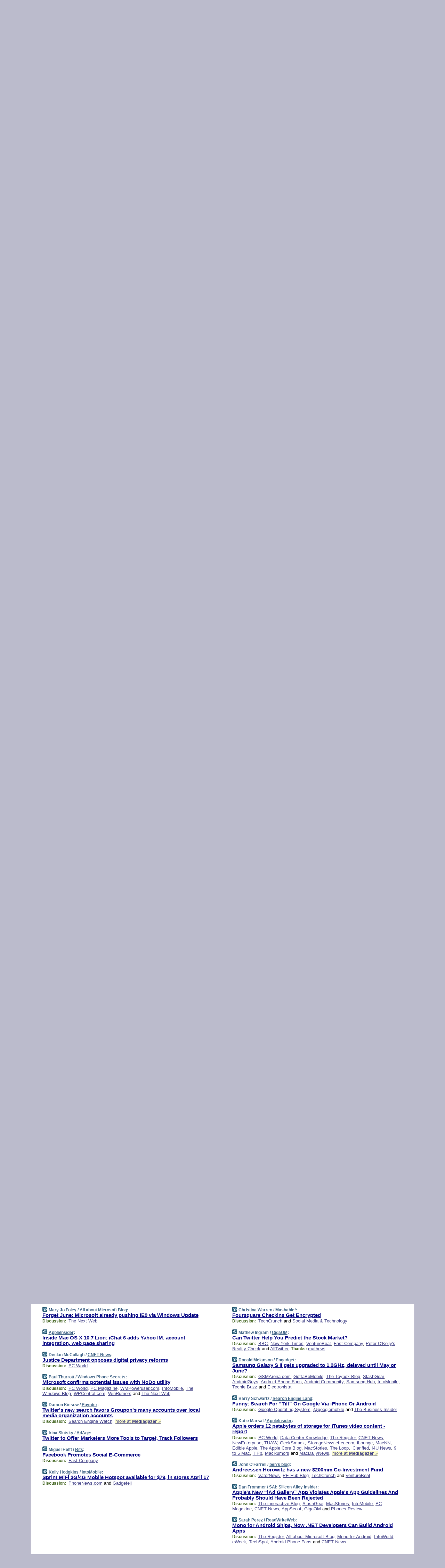

--- FILE ---
content_type: text/html; charset=UTF-8
request_url: https://www.techmeme.com/110406/p66
body_size: 236314
content:
<!DOCTYPE HTML PUBLIC "-//W3C//DTD HTML 4.01 Transitional//EN" "http://www.w3.org/TR/html4/loose.dtd">
<HTML>
<HEAD>
<TITLE>Techmeme: Forget June: Microsoft already pushing IE9 via Windows Update (Mary Jo Foley/All about Microsoft Blog)</TITLE>
<META HTTP-EQUIV="Expires" CONTENT="now">
<META NAME="description" CONTENT="The web's technology news site of record, Techmeme spotlights the hottest tech stories from all around the web on a single page.">
<META NAME="application-name" content="Techmeme" />
<META PROPERTY="fb:app_id" CONTENT="105601372888971" />
<LINK REL="alternate" TYPE="application/rss+xml" TITLE="RSS" HREF="http://www.techmeme.com/index.xml" />
<LINK REL="SHORTCUT ICON" HREF="/img/favicon.ico">
<link rel="image_src" href="http://www.techmeme.com/m/config/tech/iicon.gif" />
<link rel="apple-touch-icon" href="http://www.techmeme.com/m/config/tech/iicon.gif" />
<STYLE TYPE="text/css" MEDIA="all">
img.sharebutton {position:relative;bottom:-1px;cursor:pointer;cursor:hand;}
img.shareicon {min-height:16px;min-width:16px;}
.sharebox {position:absolute;z-index:50;}
.bdlight {position:relative;top:2px;left:2px;background-color:rgba(184, 182, 184, 0.4);-webkit-border-radius:7px;-moz-border-radius:7px;}
.bddark {position:relative;top:-1px;left:-1px;background-color:rgba(128, 128, 128, 0.4);-webkit-border-radius:7px;-moz-border-radius:7px;}
.shareboxcontent {position:relative;top:-1px;left:-1px;padding:6px 4px 4px;border:1px solid #1F4C63;background:#F3F3F3 none repeat;-webkit-border-radius:7px;-moz-border-radius:7px;}
table.share {width:13.5em;}
td.shareonhead {background:#1F4C63;color:white;font-weight:bold;}
.twittershare {position:relative;bottom:3px;padding-left:0.15em;}
.facebookshare {position:relative;bottom:3px;padding-left:0.15em;}
td.linkto {border-top:1px solid gray;}
table.permalinks {width:13.5em;}
td.permalinkhead {background:#1F4C63;color:white;font-weight:bold;}
td.permalink {padding:0;margin:0;}
input.permalink {font-size:0.9em;width:14.5em;}
a.share {text-decoration:underline;color:#345}
a.share:visited {color:#345;}
a.share:hover {background:#1F4C63;color:#fff;}
.rpan {position:relative !important}
#countercolspaceholder {display:none}
.spaceholdertransitions {-webkit-transition:height 0.4s ease;-moz-transition-property:height;-moz-transition-duration:0.4s;-o-transition-property:height;-o-transition-duration:0.4s}
.countercoltransitions {-webkit-transition:top 0.4s ease;-moz-transition-property:top;-moz-transition-duration:0.4s;-o-transition-property:top;-o-transition-duration:0.4s}
.notransitions {-webkit-transition-duration:0s !important;-moz-transition-duration:0s !important;-o-transition-duration:0s !important}
#newpostscounter {display:none;z-index:0;color:#468;border:solid 1px #bcc3d0;text-align:center;padding:0.5em 0;margin-top:1.6em;font-size:0.9em;font-weight:normal;background:-webkit-gradient(linear, left top, left bottom, from(#dce3f0), to(#bcc3d0));background:-moz-linear-gradient(top, #dce3f0, #bcc3d0);background-image:-o-linear-gradient(rgb(220,227,240),rgb(188,195,208));filter:progid:DXImageTransform.Microsoft.gradient(startColorstr='#dce3f0', endColorstr='#bcc3d0');-webkit-border-radius:6px;-moz-border-radius:6px;border-radius:6px}
#newpostscounter:hover {border-color:#468;cursor:pointer}
#countercol {z-index:10;top:0;width:100%;background-color:white}
BODY {font-family:arial;font-size:0.80em;margin:0;padding:0}
FORM {margin:0}
A IMG {border:none;}
TD {font-family:arial;font-size:0.80em}
H1 {margin:0;font-size:2em;font-family:tahoma;font-weight:bold}
H1 A:visited {color:#118}
A:link {color:#118}
A:visited {color:#927}
A:hover {background:#118;color:#fff}
.mls A:link {color:#448;}
.mls A:visited {color:#957;}
.mls A:hover {background-color:#118;color:#fff;}
STRONG {font-weight:bolder;font-size:1.2em;line-height:1.1em}
.L1 {font-size:1.3em;font-weight:bolder}
.L2 {font-size:1.4em;font-weight:bolder}
.L3 {font-size:1.5em;font-weight:bold;line-height:1.1em;letter-spacing:-0.01em}
.L4 {font-size:1.7em;font-weight:bold;line-height:1.04em;letter-spacing:-0.02em}
.L5 {font-size:1.9em;font-weight:bold;line-height:1.02em;letter-spacing:-0.03em}
.ii {padding-top:0.2em}
.upd A.nfdl:link {color:#222;text-decoration:none;}
.upd A.nfdl:visited {color:#222;text-decoration:none;}
.upd A.nfdl:hover {background:#118;color:#fff;}
.relhed {margin-top:0.2em;margin-left:2em}
.relitems {margin:0 0 1em 3em}
.ill {float:right;padding:1em 0 0.5em 1em}
.sitems .ill {padding:0.1em 0 0 0.5em}
.hill {float:right;padding:0 0 0.5em 1em}
.sill {float:right;padding:1em 0 0 0.5em}
.item {padding-top:0.5em;padding-bottom:0.5em;clear:both}
.sitems .item {padding:0.8em 0}
.ifsp {background:#e7e7de;border:solid 2px #f0f0f8;margin:0.5em 0;padding:0.5em;position:relative;left:-0.5em}
.ifsp .item {padding:1em 0}
.ifspd {color:#886;font-weight:bold;font-size:0.9em;text-align:right;text-transform:uppercase}
.heditem {padding-top:0.5em;padding-bottom:0.5em}
.hic {clear:both}
.halfcol DIV.heditem {padding-top:0.5em;padding-bottom:0.7em}
.halfcol {float:left;width:49.6%}
.clus {padding-top:0.5em;padding-bottom:0.5em}
.mlk {margin-top:0.1em}
.lnkr {margin-left:3.0em;padding-bottom:0.1em}
.lnkr A {font-weight:bolder}
.shr {margin-left:2.0em;padding:0.3em 0}
.shr A {padding:0.2em;border-color:#789;border-style:solid;border-width:1px;font-weight:bolder;font-size:0.9em}
.shr A:visited {color:#118}
.shr A:hover {background:#118;color:#fff}
A.oc {font-size:1.1em;text-decoration:none;color:#000;padding:0px 3px}
A.oc:visited {color:#000}
A.oc:hover {color:#000}
.show {border-color:#789;border-style:solid;border-width:1px;position:absolute;margin-left:-1.5em;font-weight:bold}
.drhed {color:#462;font-weight:bold;font-size:0.9em;padding-right:0.3em}
.rpan {float:left;width:38.9%;background:#fff}
.clearfloats {clear:both;width:100%;font-size:0.2em}
.nmpad {padding:1.5em 2em 0}
.mainpad {float:left;width:59%;padding-right:1.0em}
.padl {padding-left:2em}
.padlr {padding:0 2em}
.upd {padding-bottom:0.5em}
.upd A {font-weight:bold}
.upd A:visited {color:#118}
.upd A:hover {background-color:#118;color:#fff}
#preflink {text-align:right;padding:0.3em 3.8em}
#preflink A:visited {color:#118}
#preflink A:hover {background-color:#118;color:#fff}
#prefbox {margin:1.5em 0 0;padding-top:0.5em;padding-bottom:0.5em;border-style:solid none solid;border-width:4px;border-color:#2E4169;background:#dce3f0;text-align:center}
.rtxt {padding-left:0.5em;padding-right:0.5em;padding-bottom:0.5em}
.snh A {font-weight:bolder}
.snh {padding:0.4em 0;}
.new {padding-left:2em;color:#f00;font-style:italic;font-weight:bold;font-family:arial;font-size:0.9em}
.recent {padding-left:2em;color:#b02;font-style:italic;font-weight:bold;font-family:arial;font-size:0.9em}
.ago {padding:0 0.5em 0;float:right;font-style:italic;font-size:0.9em}
.rnhdbak {letter-spacing:0.2em;text-transform:uppercase;font-family:arial;font-style:italic;font-weight:bold;color:#fff}
.rnhd1 {padding-left:0.6em}
.rnhd3 {padding-left:1em}
.rnbody {padding:0.7em 1.0em 0}
.rncont {margin-top:1.5em;max-width:1200px}
.rnbody P {margin:0.5em 0 0 0}
.nornbody {padding:0.7em 0.5em 0 0.5em}
.rnhang {text-align:right;margin-right:2.8em;padding:0.3em 1em 0.3em 1.5em;color:#fff;font-weight:bold;max-width:600px}
.aboutrn .rnhdbak {background:url(/img/green/rnhdbak.png)}
.aboutrn .rnhd1 {background:url(/img/green/rnhd1.png)}
.aboutrn .rnhd2 {background:url(/img/green/rnhd2.png)}
.aboutrn .rnhd3 {background:url(/img/green/rnhd3.png) no-repeat}
.aboutrn .rnftbak {background:url(/img/green/rnftbak.png) bottom left}
.aboutrn .rnbody {background:#d3e6d3}
.aboutrn .rnhang {background:url(/img/green/rnhang.png) bottom left}
.sponrn .rnhdbak {background:url(/img/y775/rnhdbak.png);}
.sponrn .rnhd1 {background:url(/img/y775/rnhd1.png);}
.sponrn .rnhd2 {background:url(/img/y775/rnhd2.png);}
.sponrn .rnhd3 {background:url(/img/y775/rnhd3.png) no-repeat;}
.sponrn .rnftbak {background:url(/img/y775/rnftbak.png) bottom left;}
.sponrn .rnbody {background:#e7e7de;}
.sponrn .rnhang {background:url(/img/y775/rnhang.png) bottom left;}
.featrn .rnhdbak {background:url(/img/y775/rnhdbak.png);}
.featrn .rnhd1 {background:url(/img/y775/rnhd1.png);}
.featrn .rnhd2 {background:url(/img/y775/rnhd2.png);}
.featrn .rnhd3 {background:url(/img/y775/rnhd3.png) no-repeat;}
.featrn .rnftbak {background:url(/img/y775/rnftbak.png) bottom left;}
.featrn .rnbody {background:#e7e7de;}
.featrn .rnhang {background:url(/img/y775/rnhang.png) bottom left;}
.col0rn .rnhdbak {background:url(/img/bl268/rnhdbak.png)}
.col0rn .rnhd1 {background:url(/img/bl268/rnhd1.png)}
.col0rn .rnhd2 {background:url(/img/bl268/rnhd2.png)}
.col0rn .rnhd3 {background:url(/img/bl268/rnhd3.png) no-repeat}
.col0rn .rnftbak {background:url(/img/bl268/rnftbak.png) bottom left}
.col0rn .rnbody {background:#d7e7ee}
.col0rn .rnhang {background:url(/img/bl268/rnhang.png) bottom left}
.col1rn .rnhdbak {background:url(/img/bl248/rnhdbak.png)}
.col1rn .rnhd1 {background:url(/img/bl248/rnhd1.png)}
.col1rn .rnhd2 {background:url(/img/bl248/rnhd2.png)}
.col1rn .rnhd3 {background:url(/img/bl248/rnhd3.png) no-repeat}
.col1rn .rnftbak {background:url(/img/bl248/rnftbak.png) bottom left}
.col1rn .rnbody {background:#dce3f0}
.col1rn .rnhang {background:url(/img/bl248/rnhang.png) bottom left}
DIV.pagecont {margin:2em auto 2em auto;max-width:86em;border-style:solid;border-width:0.6em 1px;border-color:#1F4C63;background:#fff}
DIV.bcp {}
BODY {background:#bbc}
#twitter_icon_preloader {display:none;background-image:url(/img/twitter_icon16.gif);background-repeat:no-repeat}
#facebook_icon_preloader {display:none;background-image:url(/img/facebook_icon16.gif);background-repeat:no-repeat}
CITE {font-weight:bold;font-size:0.9em;font-style:normal}
CITE {color:#468}
CITE A:link {color:#468}
CITE A:visited {color:#468}
CITE A:hover {color:#fff;background:#118}
DIV.shr A {background-color:#def}
A.oc:hover {background-color:#def}
A.oc {background-color:#def}
DIV.hha {background:#efebdc;padding:0.3em;border-bottom:solid 2px #c5c5c5;text-align:center;display:none}
</STYLE>
<STYLE TYPE="text/css" MEDIA="handheld">
DIV.hha {display:block}
</STYLE>
<script language="javascript">
<!--
var verticalName = 'Techmeme';
var verticalUrl =  'https://www.techmeme.com/';
var shortenerPrefix = 'https://techme.me/';
var twitterViaStr = '(via @Techmeme)';
var fbViaStr = '(via Techmeme.com)';
var shareIconsPath = '/img/';
var mouseOver = '';
var ignoreMouseOver = false;
var mouseOverButtonTimer;
function writeShareButton(shareBoxId) {
document.write('<img class="sharebutton" src="' + shareIconsPath + 'share.png" onclick="toggleShareBoxDisplay(\'' + shareBoxId +
'\');" onmouseover="mouseOverShareButton(\'' + shareBoxId + '\');" onmouseout="mouseOutOfShareBoxAndButton(\'' + shareBoxId + '\');"' +
' onmousedown="displayShareBox(event,\'' + shareBoxId + '\');">');
}
function mouseOverShareButton(shareBoxId) {
mouseOver = shareBoxId + 'b';
if (mouseOverButtonTimer)
clearTimeout(mouseOverButtonTimer);
mouseOverButtonTimer = setTimeout(function() { isMouseStillOnShareButton(shareBoxId); }, 1000);
}
function isMouseStillOnShareButton(shareBoxId) {
var shareBox = document.getElementById(shareBoxId);
if (mouseOver == (shareBoxId + 'b') && shareBox.style.display == 'none') {
initShareBoxIfNecessary(shareBoxId);
shareBox.style.display = 'block';
}
}
function mouseOutOfShareBoxAndButton(shareBoxId) {
mouseOver = '';
setTimeout(function() { isMouseStillOffShareBoxAndButton(shareBoxId); }, 1000);
}
function isMouseStillOffShareBoxAndButton(shareBoxId) {
if (!ignoreMouseOver && !(mouseOver == shareBoxId) && !(mouseOver == (shareBoxId + 'b')))
document.getElementById(shareBoxId).style.display = 'none';
}
function toggleShareBoxDisplay(shareBoxId) {
var shareBox = document.getElementById(shareBoxId);
if (mouseOverButtonTimer && mouseOver == (shareBoxId + 'b'))
clearTimeout(mouseOverButtonTimer);
initShareBoxIfNecessary(shareBoxId);
if (shareBox.style.display == 'block')
shareBox.style.display='none';
else
shareBox.style.display='block';
}
function displayShareBox(event,shareBoxId) {
if (detectRightClick(event)) {
initShareBoxIfNecessary(shareBoxId);
document.getElementById(shareBoxId).style.display='block';
}
}
function initShareBoxIfNecessary(shareBoxId) {
var shareBox = document.getElementById(shareBoxId);
if (!shareBox.getAttribute('init')) {
shareBox.innerHTML = getShareBoxHtml(shareBoxId);
shareBox.onmouseover = function() { mouseOver = shareBoxId; };
shareBox.onmouseout = function() { mouseOutOfShareBoxAndButton(shareBoxId); };
sharePermalink(shareBoxId);
populateShareBoxPermalinks(shareBoxId);
shareBox.setAttribute('init','true');
}
}
function sharePermalink(shareBoxId) {
var shareBox = document.getElementById(shareBoxId);
var twitterLink = document.getElementById(shareBoxId+'twl');
twitterLink.href = "https://twitter.com/intent/tweet?text=" +
encodeURIComponent(shareBox.getAttribute('head') + " " + shortenerPrefix + shareBox.getAttribute('spml'));
twitterLink.title = shareBox.getAttribute('head') + " " + shortenerPrefix + shareBox.getAttribute('spml');
var facebookLink = document.getElementById(shareBoxId+'fbl');
facebookLink.href = "https://www.facebook.com/sharer.php?u=" +
encodeURIComponent(shortenerPrefix + shareBox.getAttribute('spml')) + "&t=" + encodeURIComponent(shareBox.getAttribute('head'));
facebookLink.title = shareBox.getAttribute('head') + " " + shortenerPrefix + shareBox.getAttribute('spml');
}
function shareSource(shareBoxId) {
var shareBox = document.getElementById(shareBoxId);
var twitterLink = document.getElementById(shareBoxId+'twl');
twitterLink.href = "https://twitter.com/intent/tweet?text=" +
encodeURIComponent(shareBox.getAttribute('head') + " " + shareBox.getAttribute('url') + " " + twitterViaStr);
twitterLink.title = shareBox.getAttribute('head') + " " + shareBox.getAttribute('url') + " " + twitterViaStr;
var facebookLink = document.getElementById(shareBoxId+'fbl');
facebookLink.href = "https://www.facebook.com/sharer.php?u=" +
encodeURIComponent(shareBox.getAttribute('url')) + "&t=" + encodeURIComponent(shareBox.getAttribute('head') + " " + fbViaStr);
facebookLink.title = shareBox.getAttribute('head') +  " " + shareBox.getAttribute('url') + " " + fbViaStr;
}
function populateShareBoxPermalinks(shareBoxId) {
var pml = document.getElementById(shareBoxId).getAttribute('pml');
var pmlParts = pml.split('p');
var permalink = verticalUrl + pmlParts[0] + '/p' + pmlParts[1] + '#a' + pml;
document.getElementById(shareBoxId+'pml').value = permalink;
document.getElementById(shareBoxId+'pmll').href = permalink;
var spml = document.getElementById(shareBoxId).getAttribute('spml');
var shortPermalink = shortenerPrefix + spml;
document.getElementById(shareBoxId+'spml').value = shortPermalink;
document.getElementById(shareBoxId+'spmll').href = shortPermalink;
}
function selectTextboxContents(element) {
element.focus();
element.select();
}
function detectRightClick(event) {
return ((event.which == null && event.button == 2) // IE
|| event.which == 3) // others
}
function detectRightClickOnTextbox(event, element) {
if (detectRightClick(event)) {
ignoreMouseOver = true;
selectTextboxContents(element);
var shareBoxId = mouseOver;
setTimeout(function() { ignoreMouseOver = false; setTimeout(function() { isMouseStillOffShareBoxAndButton(shareBoxId); }, 0);}, 4000);
}
}
function getShareBoxHtml(shareBoxId) {
return '<div class="bdlight"><div class="bddark"><div class="shareboxcontent">' +
'<table class="share"><tr><td colspan="2" align="center" class="shareonhead">Share On:</td></tr>' +
'<tr><td><img class="shareicon" src="' + shareIconsPath + 'twitter_icon16.gif"/><span class="twittershare"><a id="' + shareBoxId + 'twl" class="share" target="_blank">Twitter</a></span></td>' +
'<td><img class="shareicon" src="' + shareIconsPath + 'facebook_icon16.gif"/><span class="facebookshare"><a id="' + shareBoxId + 'fbl" class="share" target="_blank">Facebook</a></span></td></tr>' +
'<tr><td colspan="2" class="linkto">Link to:' +
'<input type="radio" id="' + shareBoxId + 'ltp" name="' + shareBoxId + 'slt" value="permalink" onclick="sharePermalink(\'' + shareBoxId + '\')" checked/><label for="' + shareBoxId + 'ltp">' + verticalName + '</label>' +
'<input type="radio" id="' + shareBoxId + 'lts" name="' + shareBoxId + 'slt" value="sourcelink" onclick="shareSource(\'' + shareBoxId + '\')" /><label for="' + shareBoxId + 'lts">Source</label></td></tr><tr></table>' +
'<table class="permalinks"><tr><td colspan="2" align="center" class="permalinkhead">Permalink:</td></tr>' +
'<tr><td><a id="' + shareBoxId + 'pmll" class="share" target="_blank">Full</a></td><td align="right" class="permalink"><input id="' + shareBoxId + 'pml" type="text" class="permalink" readonly title="Ctrl+c to copy" onclick="selectTextboxContents(this);" onmousedown="detectRightClickOnTextbox(event, this);"></td></tr>' +
'<tr><td><a id="' + shareBoxId + 'spmll" class="share" target="_blank">Short</a></td><td align="right" class="permalink"><input id="' + shareBoxId + 'spml" type="text" class="permalink" readonly title="Ctrl+c to copy" onclick="selectTextboxContents(this);" onmousedown="detectRightClickOnTextbox(event, this);"></td></tr></table>' +
'</div></div></div>';
}
function preloadImage(id) {
var a=document.createElement("div");
a.id=id;
document.body.appendChild(a)
}
function preloadShareImages(){
preloadImage('twitter_icon_preloader');
preloadImage('facebook_icon_preloader');
}
-->
</script>
<script>
var NTptpssd = 40*1000;
var NTpsl = 3*60*1000;
var NTppds = 30*1000;
var NTrtdpsa = 15*60*1000;
var NTpssr = 40*1000;
var NTvn = document.title;
function NTgxhro() {
if (window.XMLHttpRequest) {
return new XMLHttpRequest();
} else if(window.ActiveXObject) {
return new ActiveXObject("Microsoft.XMLHTTP");
}
}
var NTlft;
var NTnpc = 0;
var NTnpcial = false;
var NTnpcs = false;
var NTpsst;
var NTdps = false;
var NTnpcr = NTgxhro();
var NTnpcrt;
var NTnpcrti =  10*1000;
function NTsnpcps() {
NTpsst = (new Date()).getTime();
NTfnpc();
}
function NTfnpc() {
NTnpcr.open("GET","/feedsmanager/ps?t=" + baseFeedTime, true);
NTnpcr.onreadystatechange = NThnpcrsc;
NTnpcr.send(null);
NTnpcrt = setTimeout(NTnpcrt_, NTnpcrti);
}
function NThnpcrsc() {
if (NTnpcr.readyState == 4) {
clearTimeout(NTnpcrt);
if (NTnpcr.status == 200) {
try {
var NTr = eval("(" + NTnpcr.responseText + ")");
if (!NTr.error && NTr.time > NTlft) {
NTlft = NTr.time;
if (NTr.at_least) {
if (NTr.count == 0 && NTnpc == 0) {
NTdps = false;
NTsnnpcf(true);
} else {
NTnpc = NTr.count > NTnpc? NTr.count : NTnpc;
NTnpcial = true;
NTunpc();
return;
}
} else {
NTnpc = NTr.count;
NTunpc();
NTdps = false;
NTsnnpcf(true);
}
} else {
NTsnnpcf(false);
}
} catch (e) {
NTsnnpcf(false);
}
} else {
NTsnnpcf(false);
}
}
}
function NTsnnpcf(NTfnps) {
var now = new Date();
if (now.getTime() - NTlft > NTrtdpsa && !NTdps)
NTdps = true;
if (NTfnps
|| NTdps
|| (now.getTime() + NTppds - NTpsst) > NTpsl)
setTimeout(NTsnpcps, NTnpssi());
else
setTimeout(NTfnpc, NTppds);
}
function NTnpssi() {
var now = new Date();
var NTnpt = (now.getMinutes() % 5)*60000 + now.getSeconds()*1000 + now.getMilliseconds();
var rand = Math.floor(Math.random()*NTpssr);
var NTtl = (NTnpt < NTptpssd ? NTptpssd : 300000 + NTptpssd) - NTnpt + rand;
return NTtl;
}
function NTunpc() {
document.getElementById('newpostscounter').innerHTML =
NTnpc + (NTnpcial? '+':'') + ' new item' + (NTnpc > 1 || NTnpcial ? 's' : '');
if (!NTnpcs && NTnpc > 0) {
var col = document.getElementById('countercol');
var ticker = document.getElementById('newpostscounter');
var holder = document.getElementById('countercolspaceholder');
var spacer = document.getElementById('counterspacer');
if (navigator.appName == 'Microsoft Internet Explorer')
ticker.style.display = 'block';
else {
col.style.position = 'absolute';
ticker.style.display = 'block';
holder.style.display = 'block';
if (spacer)
spacer.style.display = 'block';
holder.style.height=(col.offsetHeight - ticker.offsetHeight - ticker.offsetTop) + 'px';
function NTfcd () {
holder.style.display = 'none';
col.className = 'notransitions';
col.style.top = '0';
col.style.position = 'relative';
}
col.addEventListener('transitionend',NTfcd,false);
col.addEventListener('oTransitionEnd',NTfcd,false);
col.addEventListener('webkitTransitionEnd', NTfcd, false);
setTimeout(function() {
holder.className='spaceholdertransitions';
col.className='countercoltransitions';
col.style.top=(ticker.offsetHeight + ticker.offsetTop + (spacer? spacer.offsetHeight : 0)) +'px';
holder.style.height=(col.offsetHeight + (spacer? spacer.offsetHeight : 0)) +'px';
},1000);
}
NTnpcs = true;
}
if (NTnpc > 0)
document.title = '(' + NTnpc + (NTnpcial? '+':'') + ') ' + NTvn;
}
function NTnpcrt_() {
if (NTnpcr.readyState != 0) {
NTnpcr.onreadystatechange = null;
NTnpcr.abort();
NTsnnpcf(false);
}
}
function NTinpcp() {
NTlft = baseFeedTime;
var now = new Date();
if (now.getTime() - NTlft > NTrtdpsa)
NTdps = true;
var NTnpt = (now.getMinutes() % 5)*60000 + now.getSeconds()*1000 + now.getMilliseconds();
var NTbfd = new Date(baseFeedTime);
var NTnp;
if (now.getTime() - NTnpt == baseFeedTime - NTbfd.getSeconds()*1000 - NTbfd.getMilliseconds()) {
NTnp = 300000 + NTptpssd - NTnpt + Math.floor(Math.random()*NTpssr);
setTimeout(NTsnpcps, NTnp);
} else if (NTnpt < NTptpssd || NTnpt > NTptpssd + NTpsl) {
NTnp = NTnpssi();
setTimeout(NTsnpcps, NTnp);
} else {
NTpsst = now.getTime() - NTnpt + NTptpssd;
NTnp = Math.floor(Math.random()*NTpssr);
setTimeout(NTfnpc, NTnp);
}
}
function NTiD3fpor() {
var pattern = /https?:\/\/(www\.)?techmeme\.com($|\/$|\/#|\/river)/i;
return pattern.test(location.href);
}
function NTiD3t() {
if (NTiD3fpor())
NTit();
}
function NTit() {
setTimeout(function() {
NTinpcp();
}, 0);
}
</script>
<SCRIPT TYPE="text/javascript">
<!--
var pgrdad='April 6, 2011, 8:00 PM';
var e;
var nh=0;
var ncl=0;
var ctsidi=0;
var nwcbe;
var sdcbe;
var sccbe;
var fsne;
var ckd='';
function createCookie(name,value) {
document.cookie = name+"="+value+"; expires=Tue, 19 Jan 2038 03:14:07 GMT; path=/"+ckd;
}
function readCookie(name) {
var nameEQ = name + "=";
var ca = document.cookie.split(';');
for(var i=0;i < ca.length;i++) {
var c = ca[i];
while (c.charAt(0)==' ') c = c.substring(1,c.length);
if (c.indexOf(nameEQ) == 0) return c.substring(nameEQ.length,c.length);
}
return null;
}
function eraseCookie(name) {
document.cookie = name+"=; expires=Thu, 01-Jan-70 00:00:01 GMT; path=/"+ckd;
}
function xnwcb() { rnwcb(); svprefs(); }
function xsdcb() { rsdcb(); svprefs(); }
function xsccb() { rsccb(); svprefs(); }
function xfsn() { rfsn(); svprefs(); }
function rdprefs() {
var cookie_val = readCookie('myprefs');
nwcbe.checked = false;
sdcbe.checked = false;
sccbe.checked = false;
fsne.selectedIndex=2;
if (cookie_val) {
var va = cookie_val.split('+');
for(var i=0;i < va.length;i++) {
var val = va[i];
if (val == 'new_window') {
nwcbe.checked = true;
} else if (val == 'show_disc') {
sdcbe.checked = true;
} else if (val == 'show_cite') {
sccbe.checked = true;
} else if (val.indexOf('font_size') == 0) {
fsne.selectedIndex=parseInt(val.charAt(9));
}
}
}
}
function vfprefs() {
var cookie_val = readCookie('myprefs');
var ckdise = document.getElementById('ckdis');
if (cookie_val) { ckdise.style.display = 'none'; } else { ckdise.style.display = 'block'; }
}
function svprefs() {
var cookie_val = '';
if (nwcbe.checked) {
cookie_val += 'new_window';
}
if (sdcbe.checked) {
if (cookie_val) { cookie_val += '+'; }
cookie_val += 'show_disc';
}
if (sccbe.checked) {
if (cookie_val) { cookie_val += '+'; }
cookie_val += 'show_cite';
}
if (fsne.selectedIndex!=2) {
if (cookie_val) { cookie_val += '+'; }
cookie_val += 'font_size'+fsne.selectedIndex;
}
if (cookie_val == '') {
eraseCookie('myprefs');
} else {
createCookie('myprefs', cookie_val);
vfprefs();
}
}
function rnwcb() {
var where;
if (nwcbe.checked)
where = "_blank";
else
where = "_self";
var jump_prefix = location.href.substring(0, location.href.length - location.hash.length) + '#';
for (var i=0; i<=(document.links.length-1); i++) {
var href = document.links[i].href;
if ((href.indexOf("javascript:") != 0) && (href.indexOf(jump_prefix) != 0) && (!(/^https?:\/\/([a-z]+\.)?techmeme\.com\//.test(href)) || /^https?:\/\/([a-z]+\.)?techmeme\.com\/goto/.test(href))) {
document.links[i].target = where;
}
}
}
function td(id) {
var e = document.getElementById(id);
if (e.style.display == 'none') {
e.style.display = 'block';
} else {
e.style.display = 'none';
}
}
function ickd() {
var dd = document.domain;
if (dd) {
var da = dd.split('.');
var rd=da[da.length-2]+'.'+da[da.length-1];
ckd='; domain=.'+rd;
}
}
function uab() {
var dr=document.referrer;
if ( dr && (
(dr.search(/\bstumbleupon\.com\//) != -1) || (
(dr.search(/\b(techmeme|memeorandum|memorandum|memeorandom)\b/) == -1) &&
( ((dr.search(/[.\/]google\./) != -1) && (dr.search(/\bq=/) != -1)) ||
((dr.search(/\bsearch\.[a-z]+\./) != -1) && (dr.search(/\b(p|q|as_q)=/) != -1))
)
)
)
) {
td('addbox');
}
}
function init_all() {
cmplu();
td('preflink');
nwcbe = document.getElementById('nwcb');
sdcbe = document.getElementById('sdcb');
sccbe = document.getElementById('sccb');
fsne = document.getElementById('fsn');
eraseCookie('prefs');
ickd();
rdprefs();
rfsn();
rsdcb();
rsccb();
rnwcb();
hhash();
if (!document.styleSheets) {
document.getElementById('fscont').style.display = 'none';
}
uab();
TiLTT();
setTimeout("TeD()", TwTSE);
preloadShareImages();
}
var TdTD = 400;
var TnTB = 700;
var TwTSE = 200;
var TnOE = 3;
var TwTBE = 0;
var TwTCD = 150;
var TsTS = '/do/lc';
var TeTD = Number.MAX_VALUE;
var TgETD = false;
var TdE = new Array();
var TE = function() {
this.Tx = false;
this.Ts = 0;
this.Td = 0;
this.toString = function() {
return this.Ts + " " + this.Td;
}
}
TE.Tc = function (a,b) {
return a.Td - b.Td
}
var TcE_ = null;
function TgXMLHR() {
var Tx = false;
if (window.XMLHttpRequest) {
Tx = new XMLHttpRequest();
} else {
try
{
Tx = new ActiveXObject("Msxml2.XMLHTTP");
}
catch (ev)
{
try
{
Tx = new ActiveXObject("Microsoft.XMLHTTP");
}
catch (ev)
{
Tx = false;
}
}
}
return Tx;
}
function TeD() {
TcE_ = new TE();
TcE_.Tx = TgXMLHR();
if (TcE_.Tx) {
TcE_.Tx.open('POST', TsTS+'?tm=true', true);
TcE_.Tx.setRequestHeader("Content-type", "application/x-www-form-urlencoded");
TcE_.Tx.onreadystatechange = TeC;
TcE_.Ts = new Date().getTime();
TcE_.Tx.send(null);
}
}
function TeC() {
if (TcE_.Tx.readyState == 4 && TcE_.Tx.status == 200) {
TcE_.Td = new Date().getTime() -  TcE_.Ts;
TdE.push(TcE_);
if (TdE.length < TnOE)
setTimeout("TeD()", TwTBE);
else
TcED();
}
}
function TcED() {
TdE.sort(TE.Tc);
TeTD = TdE[Math.floor(TnOE/2)].Td + TwTCD;
TgETD= true;
}
function Tt(link) {
if (isSafari() && TgETD && TeTD <= TdTD)
{
var TtD = TeTD;
var Tx = TgXMLHR();
if (Tx) {
Tx.open('POST', TsTS+'?tm=false&href='+encodeURIComponent(link.href)+'&data='+TtD_(TtD),false);
Tx.setRequestHeader("Content-type", "application/x-www-form-urlencoded");
Tx.send(null);
}
}
else if (!(TgETD && (TeTD >= TnTB)))
{
var TtD;
if (!TgETD || (TgETD && (TeTD > TdTD)))
TtD = TdTD;
else
TtD = TeTD;
var Tx = TgXMLHR();
if (Tx) {
Tx.open('POST', TsTS+'?tm=false&href='+encodeURIComponent(link.href)+'&data='+TtD_(TtD),true);
Tx.setRequestHeader("Content-type", "application/x-www-form-urlencoded");
Tx.send(null);
var TcT = new Date();
TeT = TcT.getTime() + TtD;
while (TcT.getTime() < TeT)
TcT = new Date();
if (Tx.readyState != 4)
Tx.abort();
}
}
}
function isSafari() {
return ((navigator.appCodeName + navigator.appName + navigator.appVersion).search(/safari/i) != -1);
}
function TtD_(TtD) {
var data =
pgrdad + " " +
TdTD + " " +
TnTB + " " +
TwTSE + " " +
TnOE + " " +
TwTBE + " " +
TwTCD + " " +
TeTD + " " +
TgETD + " " +
"(" + TdE + ") " +
isSafari() + " " +
TtD;
return data;
}
function TiLTT() {
var jump_prefix = location.href.substring(0, location.href.length - location.hash.length) + '#';
for (var i=0; i<=(document.links.length-1); i++) {
var href = document.links[i].href;
if ((href.indexOf("javascript:") != 0) && (href.indexOf(jump_prefix) != 0))
document.links[i].onclick = function(){Tt(this)};
}
}
function cmplu() {
var a=location.hash;
if (!a) {
var lh=location.href;
lh = lh.replace(/\?.*$/, '');
if (lh.search(/\/[0-9][0-9][0-9][0-9][0-9][0-9]\/p[0-9]*$/) != -1) {
var pa = lh.split('/');
var di = pa.length - 2;
var na = lh + '#a' + pa[di] + pa[di+1];
window.location.replace(na);
}
}
}
function hhash() {
var a=location.hash;
if (a) {
var i=a.substring(2,a.length);
var je = document.getElementById(i);
je.scrollIntoView();
h(i);
}
}
function clh(id) {
ncl++;
if (ncl == nh) {
e.style.backgroundColor = 'transparent';
}
}
function h(id) {
if (e != null) {
e.style.backgroundColor = 'transparent';
}
e = document.getElementById(id);
e.style.backgroundColor = '#ff8';
nh++;
setTimeout('clh()',1500);
}
var nxbe;
var pxbe;
function bnxbe() {
if (nxbe) {
nxbe.style.display = 'block';
pxbe = nxbe;
}
}
function cnxbe() { nxbe = null; }
function nnid(id) {
if (pxbe && (!id || (pxbe != document.getElementById(id)))) { pxbe.style.display = 'none'; }
}
function dlbid(id) {
nxbe = document.getElementById(id);
if (nxbe) {
if (pxbe && (pxbe != nxbe)) { pxbe.style.display = 'none'; }
setTimeout('bnxbe()',50);
}
}
function tgd(idp, p, ii) {
var setd, setp;
if (p) { setp = 'block'; setd = 'none'; }
else { setp = 'none'; setd = 'block'; }
var i, ei;
if (ii) {
i=ii; ei=ii;
} else {
i=1; ei=-1;
document.getElementById(idp+'dxr').style.display = setd;
document.getElementById(idp+'pxr').style.display = setp;
}
while (true) {
var pe = document.getElementById(idp+'p'+i);
if (pe == null) { return; }
var de = document.getElementById(idp+'d'+i);
pe.style.display = setp;
de.style.display = setd;
document.getElementById(idp+'dx'+i).style.display = 'none';
if (i == ei) {
if (!p) { ffbug(idp,p,i); }
return;
}
i++;
}
}
function ffbug(idp,p,i) {
while (true) {
i++;
var pxe=document.getElementById(idp+'px'+i);
if (pxe) {
var d=pxe.style.display;
if (d == 'block') {
pxe.style.display = 'none';
pxe.style.display = 'block';
}
} else {
return;
}
}
}
function rsdcb() {
var j=0;
var setd, setp;
if (sdcbe.checked) { setp = 'block'; setd = 'none'; }
else { setp = 'none'; setd = 'block'; }
while (j < 100) {
var dxre = document.getElementById(j+'dxr');
if (dxre) {
dxre.style.display = setd;
document.getElementById(j+'pxr').style.display = 'none';
}
var i=1;
var pe = document.getElementById(j+'p'+i);
while (pe != null) {
pe.style.display = setp;
document.getElementById(j+'px'+i).style.display = setd;
document.getElementById(j+'d'+i).style.display = setd;
i++;
pe = document.getElementById(j+'p'+i);
}
j++;
}
}
function rsccb() {
var i=0;
var setval;
if (sccbe.checked) { setval = 'block'; } else { setval = 'none'; }
while (true) {
var te = document.getElementById('cts'+i);
if (te == null) { return; }
te.style.display = setval;
i++;
}
}
function rfsn() {
if (document.styleSheets) {
var ss = document.styleSheets[0];
var fs=1.2-0.2*fsne.selectedIndex;
if(ss.addRule) {
ss.addRule("body","font-size:"+fs+"em");
ss.addRule("td","font-size:"+fs+"em");
} else {
ss.insertRule("body,td{font-size:"+fs+"em}",ss.cssRules.length);
}
}
}
function cts(url, pp) {
var re = /#/g;
url = url.replace(re, '%23');
url = url.replace(/&/g, '%26');
var search_urls = [
'http://blogs.icerocket.com/search?q=' + url,
'http://blogsearch.google.com/blogsearch?q=' + url,
'http://www.ask.com/blogsearch?q=' + url
];
var search_site_names = [
'IceRocket',
'Google',
'Ask'
];
document.write('<DIV CLASS="mlk" ID="cts' + ctsidi + '" STYLE="display: none;"><SPAN CLASS="drhed">Link Search:</SPAN> ');
ctsidi++;
for (var i=0; i<search_urls.length; i++) {
var next_search_url = search_urls[i];
if (pp) {
next_search_url = next_search_url.replace(/%23/g, '%2523');
next_search_url = next_search_url.replace(/&/g, '%26');
next_search_url = next_search_url.replace(/\?/g, '%3F');
next_search_url = pp + next_search_url;
}
if (i>0) { document.write(', '); }
if (i == search_urls.length-1)  { document.write('and '); }
document.write('<A HREF="' + next_search_url + '">' + search_site_names[i] + '</A>');
}
document.write("</DIV>\n");
}
function smn() {
document.getElementById('more_new').style.display='block';
document.getElementById('show_more_new').style.display='none';
}
function hmn() {
document.getElementById('more_new').style.display='none';
document.getElementById('show_more_new').style.display='block';
}
// -->
</SCRIPT>
</HEAD>
<BODY ONLOAD="init_all();">
<DIV CLASS="hha">
Check out <B><A HREF="http://www.techmeme.com/mini">Mini-Techmeme</A></B> for simple mobiles or
<B><A HREF="http://www.techmeme.com/m">Techmeme Mobile</A></B> for modern smartphones.
</DIV>
<DIV CLASS="pagecont">
<DIV CLASS="bcp">
<DIV STYLE="float:right">
<DIV CLASS="col0rn">
<DIV CLASS="rnhang">
8:00 PM ET, April 6, 2011
</DIV>
<DIV style="min-height:2em">
<DIV ID="preflink" STYLE="display:none">
<A HREF="javascript: td('aboutbox')">About</A> &nbsp;|&nbsp;
<A HREF="javascript: td('prefbox')">Preferences</A>
</DIV>
</DIV>
</DIV>
<!--search box-->
<div align="right" style="margin-right:2.3em;padding-top:1.2em">
<form name="input" action="/search/query" method="get">
<table>
<tr>
<td><input type="text" name="q" size="18"></td>
<td><input type="submit" value="Search"></td>
<td><span style="display:none"><input type="checkbox" name="wm" value="false" checked="checked"></span></td>
</tr>
</table>
</form>
</div>
</DIV>
<DIV CLASS="nmpad">
<DIV ID="addbox" STYLE="display:none; float:right; margin:1em 3em 0 0; padding: 1em; background:#ffc; border: solid 1px #884;">
Add <B>Techmeme</B> to:
<A HREF="https://add.my.yahoo.com/rss?url=http://www.techmeme.com/index.xml">My Yahoo!</A>
or
<A HREF="https://fusion.google.com/add?feedurl=http://www.techmeme.com/index.xml">Google</A>
</DIV>
<H1>
<A HREF="https://www.techmeme.com/" STYLE="background:transparent;"><IMG SRC="/img/techmeme.png" ALT="Techmeme"/></A>
</H1>
</DIV>
<DIV ID="prefbox" STYLE="display: none">
<FORM STYLE="margin:0">
<B>Preferences:</B> &nbsp;
<INPUT TYPE=checkbox ID="nwcb" ONCLICK="xnwcb();"><SPAN ONCLICK="nwcbe.checked=!nwcbe.checked;xnwcb();">Open Links in New Window</SPAN> &nbsp;
<INPUT TYPE=checkbox ID="sdcb" ONCLICK="xsdcb();"><SPAN ONCLICK="sdcbe.checked=!sdcbe.checked;xsdcb();">Show Discussion Excerpts</SPAN> &nbsp;
<INPUT TYPE=checkbox ID="sccb" ONCLICK="xsccb();"><SPAN ONCLICK="sccbe.checked=!sccbe.checked;xsccb();">Show Link Search</SPAN> &nbsp;
<SPAN ID="fscont">
&nbsp; Font Size:
<SELECT ID="fsn" ONCHANGE="xfsn();">
<OPTION>Very big</OPTION>
<OPTION>Big</OPTION>
<OPTION>Normal</OPTION>
<OPTION>Small</OPTION>
</SELECT>
&nbsp; &nbsp; </SPAN>
<INPUT TYPE=button VALUE="Done" ONCLICK="return td('prefbox');">
</FORM>
<DIV ID="ckdis" STYLE="display: none; padding-top: 0.5em;"><B>Note:</B> Because cookies are disabled, reloading this page will clear your settings.  Refer to <A HREF="https://www.google.com/cookies.html">this page</A> to reenable cookies.</DIV>
</DIV>

<DIV CLASS="mainpad">
<DIV CLASS="padl">
<DIV CLASS="col0rn">
<DIV CLASS="rncont">
<DIV CLASS="rnhdbak">
<SPAN CLASS="rnhd1">&nbsp;</SPAN><SPAN CLASS="rnhd2">Top Items:</SPAN><SPAN CLASS="rnhd3">&nbsp;</SPAN>
</DIV>
</DIV>
</DIV>
<DIV CLASS="nornbody">
<DIV CLASS="clus">
<A NAME="a110406p16"></A>
<A NAME="a110406p43"></A>
<DIV CLASS="item" ID="110406p16" ONMOUSEOVER="nnid('0dx1')">
<A HREF="http://www.businessinsider.com/motorola-xoom-sales-2011-4?op=1"><IMG CLASS="ill" SRC="/110406/i16.jpg"></A>
<NOSCRIPT>
<A HREF="http://www.techmeme.com/110406/p16#a110406p16" TITLE="Permalink"><IMG SRC="/img/pml.png"></A>
</NOSCRIPT>
<script language="javascript"><!--
writeShareButton('s1');
--></script>
<CITE>Jay Yarow / <A HREF="http://www.businessinsider.com/sai">SAI: Silicon Alley Insider</A>:</CITE>
<span id="s1" pml="110406p16" spml="BOFF" bitly="eEtH0d" url="http://www.businessinsider.com/motorola-xoom-sales-2011-4?op=1" head="Motorola Xoom A Flop, Just 100,000 Sold So Far (@jyarow / SAI)" class="sharebox" style="display:none;"></span>
<DIV CLASS="ii"><STRONG CLASS="L3"><A HREF="http://www.businessinsider.com/motorola-xoom-sales-2011-4?op=1">Motorola Xoom A Flop, Just 100,000 Sold So Far</A></STRONG>&nbsp; &mdash;&nbsp; Google's first real answer to the iPad is not exactly blowing the doors off.&nbsp; &mdash;&nbsp; According to an estimate from Deutsche Bank, Motorola has only sold 100,000 Xooms thus far.&nbsp; Deutsche Bank got its estimate after looking at the Android developer website &hellip; </DIV>
<SCRIPT LANGUAGE="JavaScript"><!--
cts('http://www.businessinsider.com/motorola-xoom-sales-2011-4?op=1');
--></SCRIPT>
<DIV ID="0d1"><DIV CLASS="mlk" ONMOUSEOVER="dlbid('0dx1')" ONMOUSEOUT="cnxbe()">
<DIV ID="0dx1" CLASS="show" STYLE="display:none;"><A CLASS="oc" HREF="javascript:tgd('0',true,1)">+</A></DIV>
<SPAN CLASS="drhed">Discussion:</SPAN>
<SPAN CLASS="mls"><A HREF="http://latimesblogs.latimes.com/technology/2011/04/motorola-xoom-tablet-has-sold-only-about-100000-units-so-far-deutsche-bank-estimates-.html">L.A. Times Tech Blog</A>, <A HREF="http://blogs.wsj.com/digits/2011/04/06/tablet-wars-xoom-sales-so-so-rimm-bet-on-playbook-too-big/">Digits</A>, <A HREF="http://www.intomobile.com/2011/04/06/analyst-motorola-xoom-and-atrix-4g-sales-disappointing/">IntoMobile</A>, <A HREF="http://tech.fortune.cnn.com/2011/04/06/motorola-xooms-arent-zooming-off-store-shelves/">Fortune</A>, <A HREF="http://www.droid-life.com/2011/04/06/motorola-xoom-sales-hit-100000-in-just-a-month-and-a-half/">Droid Life</A>, <A HREF="http://www.bgr.com/2011/04/06/only-100000-motorola-xoom-tablets-sold-so-far-deutsche-bank-claims/">BGR</A>, <A HREF="http://www.zdnet.com/blog/btl/motorolas-xoom-are-100000-units-sold-disappointing-or-decent/46969">Between the Lines Blog</A>, <A HREF="http://www.macrumors.com/2011/04/06/motorola-xoom-tablet-sales-approximately-100000-units-so-far/">MacRumors</A>, <A HREF="http://www.lightreading.com/blog.asp?blog_sectionid=958&doc_id=206522&f_src=lightreading_sitedefault">Light Reading</A>, <A HREF="http://www.901am.com/2011/can-anyone-challenge-ipad-2.html">901am</A>, <A HREF="http://techie-buzz.com/tech-news/apple-ipad-2-selling-50-times-as-fast-as-the-motorola-xoom.html">Techie Buzz</A>, <A HREF="http://news.yahoo.com/s/digitaltrends/20110406/tc_digitaltrends/motorolaxoomatrix4gsalesfallflat">PR Newswire</A>, <A HREF="http://digitaldaily.allthingsd.com/20110406/gloom-doom-loom-for-motorola-xoom/">Digital Daily</A>, <A HREF="http://techland.time.com/2011/04/06/motorola-xooms-flop-is-no-surprise/">Techland</A>, <A HREF="http://www.zdnet.com/blog/hardware/has-motorola-only-sold-100000-xooms/12227">Hardware 2.0 Blog</A>, <A HREF="http://www.guardian.co.uk/technology/blog/2011/apr/06/motorola-xoom-sales-examined">Guardian</A> and <A HREF="http://www.i4u.com/45991/apple-wins-first-battle-tablet-war">I4U News</A></SPAN>
</DIV></DIV>
<DIV ID="0p1" STYLE="display: none;"><DIV CLASS="mlk">
<DIV ID="0px1" CLASS="show"><A CLASS="oc" HREF="javascript:tgd('0',false,1)">&ndash;</A></DIV>
<SPAN CLASS="drhed">Discussion:</SPAN>
<DIV CLASS="lnkr"><CITE>Nathan Olivarez-Giles / <A HREF="http://latimesblogs.latimes.com/technology/">L.A. Times Tech Blog</A>:</CITE> &nbsp; <A HREF="http://latimesblogs.latimes.com/technology/2011/04/motorola-xoom-tablet-has-sold-only-about-100000-units-so-far-deutsche-bank-estimates-.html">Motorola Xoom sells 100k units, says Deutsche Bank</A></DIV><DIV CLASS="lnkr"><CITE><A HREF="http://blogs.wsj.com/digits">Digits</A>:</CITE> &nbsp; <A HREF="http://blogs.wsj.com/digits/2011/04/06/tablet-wars-xoom-sales-so-so-rimm-bet-on-playbook-too-big/">Tablet Wars: Xoom Sales So-So, RIMM Bet on PlayBook Too Big?</A></DIV><DIV CLASS="lnkr"><CITE>Kelly Hodgkins / <A HREF="http://www.intomobile.com/">IntoMobile</A>:</CITE> &nbsp; <A HREF="http://www.intomobile.com/2011/04/06/analyst-motorola-xoom-and-atrix-4g-sales-disappointing/">Analyst: Motorola Xoom and Atrix 4G sales are &lsquo;disappointing&rsquo;</A></DIV><DIV CLASS="lnkr"><CITE>Seth Weintraub / <A HREF="http://www.fortune.com/">Fortune</A>:</CITE> &nbsp; <A HREF="http://tech.fortune.cnn.com/2011/04/06/motorola-xooms-arent-zooming-off-store-shelves/">Motorola XOOMs aren't zooming off store shelves</A></DIV><DIV CLASS="lnkr"><CITE>Kellex / <A HREF="http://www.droid-life.com/">Droid Life</A>:</CITE> &nbsp; <A HREF="http://www.droid-life.com/2011/04/06/motorola-xoom-sales-hit-100000-in-just-a-month-and-a-half/">Motorola XOOM Sales Hit 100,000 in Just a Month and a Half</A></DIV><DIV CLASS="lnkr"><CITE>Zach Epstein / <A HREF="http://www.bgr.com/">BGR</A>:</CITE> &nbsp; <A HREF="http://www.bgr.com/2011/04/06/only-100000-motorola-xoom-tablets-sold-so-far-deutsche-bank-claims/">Only 100,000 Motorola XOOM tablets sold so far, Deutsche Bank claims</A></DIV><DIV CLASS="lnkr"><CITE>Larry Dignan / <A HREF="http://www.zdnet.com/blog/btl">Between the Lines Blog</A>:</CITE> &nbsp; <A HREF="http://www.zdnet.com/blog/btl/motorolas-xoom-are-100000-units-sold-disappointing-or-decent/46969">Motorola's Xoom: Are 100,000 units sold disappointing or decent?</A></DIV><DIV CLASS="lnkr"><CITE>Eric Slivka / <A HREF="http://www.macrumors.com/">MacRumors</A>:</CITE> &nbsp; <A HREF="http://www.macrumors.com/2011/04/06/motorola-xoom-tablet-sales-approximately-100000-units-so-far/">Motorola Xoom Tablet Sales: Approximately 100,000 Units So Far?</A></DIV><DIV CLASS="lnkr"><CITE>Sarah Reedy / <A HREF="http://www.lightreading.com/">Light Reading</A>:</CITE> &nbsp; <A HREF="http://www.lightreading.com/blog.asp?blog_sectionid=958&doc_id=206522&f_src=lightreading_sitedefault">Xoom's Race for Second Place</A></DIV><DIV CLASS="lnkr"><CITE>Darnell / <A HREF="http://www.901am.com/">901am</A>:</CITE> &nbsp; <A HREF="http://www.901am.com/2011/can-anyone-challenge-ipad-2.html">Can Anyone Challenge iPad 2?</A></DIV><DIV CLASS="lnkr"><CITE>Pathik Shah / <A HREF="http://techie-buzz.com/">Techie Buzz</A>:</CITE> &nbsp; <A HREF="http://techie-buzz.com/tech-news/apple-ipad-2-selling-50-times-as-fast-as-the-motorola-xoom.html">Apple iPad 2 Selling 50 Times as Fast as the Motorola Xoom?</A></DIV><DIV CLASS="lnkr"><CITE>Andrew Couts / <A HREF="http://www.prnewswire.com/">PR Newswire</A>:</CITE> &nbsp; <A HREF="http://news.yahoo.com/s/digitaltrends/20110406/tc_digitaltrends/motorolaxoomatrix4gsalesfallflat">Motorola Xoom, Atrix 4G sales fall flat</A></DIV><DIV CLASS="lnkr"><CITE>John Paczkowski / <A HREF="http://digitaldaily.allthingsd.com/">Digital Daily</A>:</CITE> &nbsp; <A HREF="http://digitaldaily.allthingsd.com/20110406/gloom-doom-loom-for-motorola-xoom/">Gloom, Doom Loom for Motorola Xoom?</A></DIV><DIV CLASS="lnkr"><CITE>Jared Newman / <A HREF="http://techland.time.com/">Techland</A>:</CITE> &nbsp; <A HREF="http://techland.time.com/2011/04/06/motorola-xooms-flop-is-no-surprise/">Motorola Xoom's &ldquo;Flop&rdquo; is No Surprise</A></DIV><DIV CLASS="lnkr"><CITE>Adrian Kingsley-Hughes / <A HREF="http://www.zdnet.com/blog/hardware">Hardware 2.0 Blog</A>:</CITE> &nbsp; <A HREF="http://www.zdnet.com/blog/hardware/has-motorola-only-sold-100000-xooms/12227">Has Motorola only sold 100,000 Xooms?</A></DIV><DIV CLASS="lnkr"><CITE>Charles Arthur / <A HREF="http://www.guardian.co.uk/">Guardian</A>:</CITE> &nbsp; <A HREF="http://www.guardian.co.uk/technology/blog/2011/apr/06/motorola-xoom-sales-examined">Has the Motorola Xoom really sold 100,000 - and is that good or bad?</A></DIV><DIV CLASS="lnkr"><CITE>Robert Evans / <A HREF="http://www.i4u.com/">I4U News</A>:</CITE> &nbsp; <A HREF="http://www.i4u.com/45991/apple-wins-first-battle-tablet-war">Apple Wins The First Battle of the Tablet War</A></DIV><DIV CLASS="shr" ID="0dxr" STYLE="display:block;"><A HREF="javascript:tgd('0',true)">&raquo; All Related Discussion</A></DIV><DIV CLASS="shr" ID="0pxr" STYLE="display:none;"><A HREF="javascript:tgd('0',false)">&laquo; Hide All Related Discussion</A></DIV></DIV>
</DIV>
</DIV>
<DIV CLASS="relhed"><SPAN CLASS="drhed">RELATED:</SPAN></DIV><DIV CLASS="relitems">
<DIV CLASS="item" ID="110406p43" ONMOUSEOVER="nnid('0dx2')">
<A HREF="http://www.betanews.com/joewilcox/article/100000-Motorola-XOOMs-sold-isnt-bad-its-good/1302115237"><IMG CLASS="ill" SRC="/110406/i43.jpg"></A>
<NOSCRIPT>
<A HREF="http://www.techmeme.com/110406/p43#a110406p43" TITLE="Permalink"><IMG SRC="/img/pml.png"></A>
</NOSCRIPT>
<script language="javascript"><!--
writeShareButton('s2');
--></script>
<CITE>Joe Wilcox / <A HREF="http://www.betanews.com/">BetaNews</A>:</CITE>
<span id="s2" pml="110406p43" spml="BOFf" bitly="gDh2kY" url="http://www.betanews.com/joewilcox/article/100000-Motorola-XOOMs-sold-isnt-bad-its-good/1302115237" head="100,000 Motorola XOOMs sold isn't bad, it's good (@joewilcox / BetaNews)" class="sharebox" style="display:none;"></span>
<DIV CLASS="ii"><STRONG CLASS="L2"><A HREF="http://www.betanews.com/joewilcox/article/100000-Motorola-XOOMs-sold-isnt-bad-its-good/1302115237">100,000 Motorola XOOMs sold isn't bad, it's good</A></STRONG>&nbsp; &mdash;&nbsp; I'm puzzled by reaction to estimates of Motorola XOOM tablet sales.&nbsp; Deutsche Bank estimates 100,000 units over the first two months, which is much better than I would have expected.&nbsp; Of course, those people pooping all over XOOM are comparing to iPad 2 &hellip; </DIV>
<SCRIPT LANGUAGE="JavaScript"><!--
cts('http://www.betanews.com/joewilcox/article/100000-Motorola-XOOMs-sold-isnt-bad-its-good/1302115237');
--></SCRIPT>
<DIV ID="0d2"><DIV CLASS="mlk" ONMOUSEOVER="dlbid('0dx2')" ONMOUSEOUT="cnxbe()">
<DIV ID="0dx2" CLASS="show" STYLE="display:none;"><A CLASS="oc" HREF="javascript:tgd('0',true,2)">+</A></DIV>
<SPAN CLASS="drhed">Discussion:</SPAN>
<SPAN CLASS="mls"><A HREF="http://www.bgr.com/2011/04/06/the-motorola-xoom-is-most-certainly-not-a-flop/">BGR</A>, <A HREF="http://www.electronista.com/articles/11/04/06/deutsche.bank.guesses.just.100000.xooms.shipped/">Electronista</A>, <A HREF="http://venturebeat.com/2011/04/06/deutsche-bank-xoom-sales/">VentureBeat</A>, <A HREF="http://www.tgdaily.com/mobility-features/55224-yes-motorolas-xoom-is-doomed">TG Daily</A>, <A HREF="http://www.businessinsider.com/android-ipad-traffic-2011-4?op=1">SAI</A> and <A HREF="http://www.tabletpcreview.com/default.asp?newsID=2123&news=motorola+xoom+atrix+analyst">Tablet PC Review</A></SPAN>
</DIV></DIV>
<DIV ID="0p2" STYLE="display: none;"><DIV CLASS="mlk">
<DIV ID="0px2" CLASS="show"><A CLASS="oc" HREF="javascript:tgd('0',false,2)">&ndash;</A></DIV>
<SPAN CLASS="drhed">Discussion:</SPAN>
<DIV CLASS="lnkr"><CITE>Zach Epstein / <A HREF="http://www.bgr.com/">BGR</A>:</CITE> &nbsp; <A HREF="http://www.bgr.com/2011/04/06/the-motorola-xoom-is-most-certainly-not-a-flop/">The Motorola XOOM is most certainly not a flop</A></DIV><DIV CLASS="lnkr"><CITE><A HREF="http://www.electronista.com/">Electronista</A>:</CITE> &nbsp; <A HREF="http://www.electronista.com/articles/11/04/06/deutsche.bank.guesses.just.100000.xooms.shipped/">Analyst rough estimate has just 100,000 Xooms shipped so far</A></DIV><DIV CLASS="lnkr"><CITE>Devindra Hardawar / <A HREF="http://venturebeat.com/">VentureBeat</A>:</CITE> &nbsp; <A HREF="http://venturebeat.com/2011/04/06/deutsche-bank-xoom-sales/">Deutsche Bank: Only 100K Motorola Xoom tablets sold</A></DIV><DIV CLASS="lnkr"><CITE>Starr Keshet / <A HREF="http://www.tgdaily.com/">TG Daily</A>:</CITE> &nbsp; <A HREF="http://www.tgdaily.com/mobility-features/55224-yes-motorolas-xoom-is-doomed">Yes, Motorola's Xoom is doomed</A></DIV><DIV CLASS="lnkr"><CITE>Dan Frommer / <A HREF="http://www.businessinsider.com/sai">SAI: Silicon Alley Insider</A>:</CITE> &nbsp; <A HREF="http://www.businessinsider.com/android-ipad-traffic-2011-4?op=1">Android 3.0 Honeycomb Was 0.07% Of Business Insider's Traffic In March &mdash; iPad Was 50X Bigger</A></DIV><DIV CLASS="lnkr"><CITE>Mark Calley / <A HREF="http://www.tabletpcreview.com/">Tablet PC Review</A>:</CITE> &nbsp; <A HREF="http://www.tabletpcreview.com/default.asp?newsID=2123&news=motorola+xoom+atrix+analyst">Analyst: Motorola Xoom a Bust UPDATE: Hard Numbers</A></DIV></DIV>
</DIV>
</DIV>
</DIV>
</DIV>
<DIV CLASS="clus">
<A NAME="a110406p47"></A>
<A NAME="a110406p60"></A>
<DIV CLASS="item" ID="110406p47" ONMOUSEOVER="nnid('1dx1')">
<A HREF="http://online.wsj.com/article/SB10001424052748704013604576247060940913104.html"><IMG CLASS="ill" SRC="/110406/i47.jpg"></A>
<NOSCRIPT>
<A HREF="http://www.techmeme.com/110406/p47#a110406p47" TITLE="Permalink"><IMG SRC="/img/pml.png"></A>
</NOSCRIPT>
<script language="javascript"><!--
writeShareButton('s3');
--></script>
<CITE><A HREF="http://online.wsj.com/public/us">Wall Street Journal</A>:</CITE>
<span id="s3" pml="110406p47" spml="BOFj" bitly="hdoZTs" url="http://online.wsj.com/article/SB10001424052748704013604576247060940913104.html" head="Google to Revamp YouTube With 'Channels' (Wall Street Journal)" class="sharebox" style="display:none;"></span>
<DIV CLASS="ii"><STRONG CLASS="L3"><A HREF="http://online.wsj.com/article/SB10001424052748704013604576247060940913104.html">Google to Revamp YouTube With &lsquo;Channels&rsquo;</A></STRONG>&nbsp; &mdash;&nbsp; Google Inc.'s YouTube video website is working on a major site overhaul to organize its content around &ldquo;channels&rdquo; as it positions itself for the rise of Internet-connected televisions that allow people to watch online video in their living rooms, according to people familiar with the matter.</DIV>
<SCRIPT LANGUAGE="JavaScript"><!--
cts('http://online.wsj.com/article/SB10001424052748704013604576247060940913104.html');
--></SCRIPT>
<DIV ID="1d1"><DIV CLASS="mlk" ONMOUSEOVER="dlbid('1dx1')" ONMOUSEOUT="cnxbe()">
<DIV ID="1dx1" CLASS="show" STYLE="display:none;"><A CLASS="oc" HREF="javascript:tgd('1',true,1)">+</A></DIV>
<SPAN CLASS="drhed">Discussion:</SPAN>
<SPAN CLASS="mls"><A HREF="http://www.digitaltrends.com/computing/google-overhauling-youtube-with-channels-pro-content/">Digital Trends</A>, <A HREF="http://www.betanews.com/article/YouTube-plans-overhaul-of-site-into-channels/1302125226">BetaNews</A>, <A HREF="http://blogs.reuters.com/mediafile/2011/04/06/tech-wrap-youtube-changing-the-channel/">MediaFile</A>, <A HREF="http://gigaom.com/video/youtube-channels-rumor/">GigaOM</A>, <A HREF="http://news.cnet.com/8301-1023_3-20051417-93.html">CNET News</A>, <A HREF="http://www.pcworld.com/article/224482/">PC World</A>, <A HREF="http://www.zdnet.com/blog/btl/googles-youtube-attempts-to-go-premium/47004">Between the Lines Blog</A>, <A HREF="http://www.businessinsider.com/heres-what-you-need-to-know-about-youtube-channels-2011-4?op=1">The Wire</A>, <A HREF="http://blogs.wsj.com/deals/2011/04/06/youtubes-history-googles-repeated-revamps/">Deal Journal</A>, <A HREF="http://www.geek.com/articles/news/youtube-planning-premium-channels-with-original-programming-2011046/">Geek.com</A>, <A HREF="http://www.electronista.com/articles/11/04/06/youtube.working.on.premium.channels/">Electronista</A> and <A HREF="http://www.webpronews.com/youtube-homepage-changes-search-2011-04">WebProNews</A>, <SPAN STYLE="background:#ffc;padding: 0 1px;"><A HREF="http://mediagazer.com/110406/p24#a110406p24">more at <B>Mediagazer</B> &raquo;</A></SPAN></SPAN>
</DIV></DIV>
<DIV ID="1p1" STYLE="display: none;"><DIV CLASS="mlk">
<DIV ID="1px1" CLASS="show"><A CLASS="oc" HREF="javascript:tgd('1',false,1)">&ndash;</A></DIV>
<SPAN CLASS="drhed">Discussion:</SPAN>
<DIV CLASS="lnkr"><CITE>Molly McHugh / <A HREF="http://www.digitaltrends.com/">Digital Trends</A>:</CITE> &nbsp; <A HREF="http://www.digitaltrends.com/computing/google-overhauling-youtube-with-channels-pro-content/">Google overhauling YouTube with channels, pro content</A></DIV><DIV CLASS="lnkr"><CITE>Ed Oswald / <A HREF="http://www.betanews.com/">BetaNews</A>:</CITE> &nbsp; <A HREF="http://www.betanews.com/article/YouTube-plans-overhaul-of-site-into-channels/1302125226">YouTube plans overhaul of site into &lsquo;channels&rsquo;</A></DIV><DIV CLASS="lnkr"><CITE>Lars Paronen / <A HREF="http://blogs.reuters.com/mediafile">MediaFile</A>:</CITE> &nbsp; <A HREF="http://blogs.reuters.com/mediafile/2011/04/06/tech-wrap-youtube-changing-the-channel/">Tech wrap: YouTube changing the channel?</A></DIV><DIV CLASS="lnkr"><CITE>Ryan Lawler / <A HREF="http://gigaom.com/">GigaOM</A>:</CITE> &nbsp; <A HREF="http://gigaom.com/video/youtube-channels-rumor/">YouTube Seeks to Bring Order to Its Chaos</A></DIV><DIV CLASS="lnkr"><CITE>Elinor Mills / <A HREF="http://news.cnet.com/">CNET News</A>:</CITE> &nbsp; <A HREF="http://news.cnet.com/8301-1023_3-20051417-93.html">Report: YouTube to offer original content</A></DIV><DIV CLASS="lnkr"><CITE>Sharon Gaudin / <A HREF="http://www.pcworld.com/">PC World</A>:</CITE> &nbsp; <A HREF="http://www.pcworld.com/article/224482/">Google Reportedly to Overhaul YouTube</A></DIV><DIV CLASS="lnkr"><CITE>Larry Dignan / <A HREF="http://www.zdnet.com/blog/btl">Between the Lines Blog</A>:</CITE> &nbsp; <A HREF="http://www.zdnet.com/blog/btl/googles-youtube-attempts-to-go-premium/47004">Google's YouTube attempts to go premium</A></DIV><DIV CLASS="lnkr"><CITE>Dan Frommer / <A HREF="http://www.businessinsider.com/thewire">The Wire</A>:</CITE> &nbsp; <A HREF="http://www.businessinsider.com/heres-what-you-need-to-know-about-youtube-channels-2011-4?op=1">Here's What You Need To Know About YouTube &ldquo;Channels&rdquo;</A></DIV><DIV CLASS="lnkr"><CITE>Shira Ovide / <A HREF="http://blogs.wsj.com/deals">Deal Journal</A>:</CITE> &nbsp; <A HREF="http://blogs.wsj.com/deals/2011/04/06/youtubes-history-googles-repeated-revamps/">YouTube's History: Google's Repeated Revamps</A></DIV><DIV CLASS="lnkr"><CITE>Matthew Humphries / <A HREF="http://www.geek.com/">Geek.com</A>:</CITE> &nbsp; <A HREF="http://www.geek.com/articles/news/youtube-planning-premium-channels-with-original-programming-2011046/">YouTube planning premium channels with original programming</A></DIV><DIV CLASS="lnkr"><CITE><A HREF="http://www.electronista.com/">Electronista</A>:</CITE> &nbsp; <A HREF="http://www.electronista.com/articles/11/04/06/youtube.working.on.premium.channels/">YouTube to try &lsquo;premium&rsquo; channels to lure viewers</A></DIV><DIV CLASS="lnkr"><CITE>Chris Crum / <A HREF="http://www.webpronews.com/">WebProNews</A>:</CITE> &nbsp; <A HREF="http://www.webpronews.com/youtube-homepage-changes-search-2011-04">YouTube Homepage Changes Rumored To Make Site More TV-Like</A></DIV><DIV CLASS="lnkr"><SPAN STYLE="background:#ffc;padding: 0 1px;"><A HREF="http://mediagazer.com/110406/p24#a110406p24">more at <B>Mediagazer</B> &raquo;</A></SPAN></DIV></DIV>
</DIV>
</DIV>
<DIV CLASS="relhed"><SPAN CLASS="drhed">RELATED:</SPAN></DIV><DIV CLASS="relitems">
<DIV CLASS="heditem" ID="110406p60" ONMOUSEOVER="nnid()">
<SPAN CLASS="morel"></SPAN><NOSCRIPT>
<A HREF="http://www.techmeme.com/110406/p60#a110406p60" TITLE="Permalink"><IMG SRC="/img/pml.png"></A>
</NOSCRIPT>
<script language="javascript"><!--
writeShareButton('s4');
--></script>
<CITE>Seth Weintraub / <A HREF="http://www.fortune.com/">Fortune</A>:</CITE>
<span id="s4" pml="110406p60" spml="BOFw" bitly="dURDBb" url="http://tech.fortune.cnn.com/2011/04/06/wsj-google-to-spend-100-million-on-original-youtube-content/" head="WSJ: Google to spend $100 million on original YouTube content (@llsethj / Fortune)" class="sharebox" style="display:none;"></span>
 &nbsp; <STRONG><A HREF="http://tech.fortune.cnn.com/2011/04/06/wsj-google-to-spend-100-million-on-original-youtube-content/">WSJ: Google to spend $100 million on original YouTube content</A></STRONG>
<SCRIPT LANGUAGE="JavaScript"><!--
cts('http://tech.fortune.cnn.com/2011/04/06/wsj-google-to-spend-100-million-on-original-youtube-content/');
--></SCRIPT>
</DIV>
</DIV>
</DIV>
<DIV CLASS="clus">
<A NAME="a110406p20"></A>
<A NAME="a110406p19"></A>
<DIV CLASS="item" ID="110406p20" ONMOUSEOVER="nnid('2dx1')">
<A HREF="http://blog.linkedin.com/2011/04/06/linkedin-developer-platform/"><IMG CLASS="ill" SRC="/110406/i20.jpg"></A>
<NOSCRIPT>
<A HREF="http://www.techmeme.com/110406/p20#a110406p20" TITLE="Permalink"><IMG SRC="/img/pml.png"></A>
</NOSCRIPT>
<script language="javascript"><!--
writeShareButton('s5');
--></script>
<CITE>Adam Nash / <A HREF="http://blog.linkedin.com/">The LinkedIn Blog</A>:</CITE>
<span id="s5" pml="110406p20" spml="BOFJ" bitly="fzAo98" url="http://blog.linkedin.com/2011/04/06/linkedin-developer-platform/" head="The New LinkedIn Platform: Help Build the Professional Web (Adam Nash / The LinkedIn Blog)" class="sharebox" style="display:none;"></span>
<DIV CLASS="ii"><STRONG CLASS="L2"><A HREF="http://blog.linkedin.com/2011/04/06/linkedin-developer-platform/">The New LinkedIn Platform: Help Build the Professional Web</A></STRONG>&nbsp; &mdash;&nbsp; Today, we are very happy to announce that we are opening up full access to LinkedIn's new platform for building the professional web.&nbsp; &mdash;&nbsp; In October, LinkedIn announced early access to a new Javascript platform to help make integrating LinkedIn faster and more powerful.</DIV>
<SCRIPT LANGUAGE="JavaScript"><!--
cts('http://blog.linkedin.com/2011/04/06/linkedin-developer-platform/');
--></SCRIPT>
<DIV ID="2d1"><DIV CLASS="mlk" ONMOUSEOVER="dlbid('2dx1')" ONMOUSEOUT="cnxbe()">
<DIV ID="2dx1" CLASS="show" STYLE="display:none;"><A CLASS="oc" HREF="javascript:tgd('2',true,1)">+</A></DIV>
<SPAN CLASS="drhed">Discussion:</SPAN>
<SPAN CLASS="mls"><A HREF="http://www.fastcompany.com/1745124/linkedin-platform-goes-live-with-shares-and-sign-ins-to-be-the-professional-facebook">Fast Company</A>, <A HREF="http://www.pcmag.com/article2/0,2817,2383196,00.asp">PC Magazine</A>, <A HREF="http://www.sfgate.com/cgi-bin/blogs/techchron/detail?entry_id=86488">SFGate</A>, <A HREF="http://mashable.com/2011/04/06/linkedin-developer-platform-2/">Mashable!</A> and <A HREF="http://thenextweb.com/socialmedia/2011/04/06/linkedin-launches-developer-platform-social-plugins/">The Next Web</A></SPAN>
</DIV></DIV>
<DIV ID="2p1" STYLE="display: none;"><DIV CLASS="mlk">
<DIV ID="2px1" CLASS="show"><A CLASS="oc" HREF="javascript:tgd('2',false,1)">&ndash;</A></DIV>
<SPAN CLASS="drhed">Discussion:</SPAN>
<DIV CLASS="lnkr"><CITE>Kit Eaton / <A HREF="http://www.fastcompany.com/">Fast Company</A>:</CITE> &nbsp; <A HREF="http://www.fastcompany.com/1745124/linkedin-platform-goes-live-with-shares-and-sign-ins-to-be-the-professional-facebook">LinkedIn Takes Its Shot at Facebook, Going Live With Shares and Sign-ins</A></DIV><DIV CLASS="lnkr"><CITE>Chloe Albanesius / <A HREF="http://www.pcmag.com/">PC Magazine</A>:</CITE> &nbsp; <A HREF="http://www.pcmag.com/article2/0,2817,2383196,00.asp">LinkedIn Unveils Facebook Connect-Like &lsquo;Professional Web&rsquo; Platform</A></DIV><DIV CLASS="lnkr"><CITE>Benny Evangelista / <A HREF="http://www.sfgate.com/cgi-bin/blogs/techchron/index">SFGate</A>:</CITE> &nbsp; <A HREF="http://www.sfgate.com/cgi-bin/blogs/techchron/detail?entry_id=86488">LinkedIn moves to spread its social sphere, just like Facebook</A></DIV><DIV CLASS="lnkr"><CITE>Ben Parr / <A HREF="http://mashable.com/">Mashable!</A>:</CITE> &nbsp; <A HREF="http://mashable.com/2011/04/06/linkedin-developer-platform-2/">LinkedIn Launches Revamped Developer Platform</A></DIV><DIV CLASS="lnkr"><CITE>Joel Falconer / <A HREF="http://thenextweb.com/">The Next Web</A>:</CITE> &nbsp; <A HREF="http://thenextweb.com/socialmedia/2011/04/06/linkedin-launches-developer-platform-social-plugins/">LinkedIn launches developer platform, social plugins</A></DIV><DIV CLASS="shr" ID="2dxr" STYLE="display:block;"><A HREF="javascript:tgd('2',true)">&raquo; All Related Discussion</A></DIV><DIV CLASS="shr" ID="2pxr" STYLE="display:none;"><A HREF="javascript:tgd('2',false)">&laquo; Hide All Related Discussion</A></DIV></DIV>
</DIV>
</DIV>
<DIV CLASS="relhed"><SPAN CLASS="drhed">RELATED:</SPAN></DIV><DIV CLASS="relitems">
<DIV CLASS="item" ID="110406p19" ONMOUSEOVER="nnid('2dx2')">
<A HREF="http://www.readwriteweb.com/archives/linkedins_answer_to_facebooks_open_graph.php"><IMG CLASS="ill" SRC="/110406/i19.jpg"></A>
<NOSCRIPT>
<A HREF="http://www.techmeme.com/110406/p19#a110406p19" TITLE="Permalink"><IMG SRC="/img/pml.png"></A>
</NOSCRIPT>
<script language="javascript"><!--
writeShareButton('s6');
--></script>
<CITE>Mike Melanson / <A HREF="http://www.readwriteweb.com/">ReadWriteWeb</A>:</CITE>
<span id="s6" pml="110406p19" spml="BOFI" bitly="gdo3z0" url="http://www.readwriteweb.com/archives/linkedins_answer_to_facebooks_open_graph.php" head="LinkedIn's Answer to Facebook's Open Graph (@rwwmike / ReadWriteWeb)" class="sharebox" style="display:none;"></span>
<DIV CLASS="ii"><STRONG CLASS="L1"><A HREF="http://www.readwriteweb.com/archives/linkedins_answer_to_facebooks_open_graph.php">LinkedIn's Answer to Facebook's Open Graph</A></STRONG>&nbsp; &mdash;&nbsp; Professional social network LinkedIn has opened up access to a new developer platform today that should bring LinkedIn content, buttons, Twitter-esque &ldquo;profile summaries&rdquo; and more to websites throughout the Web.&nbsp; &mdash;&nbsp; The platform, though, isn't just for developers.</DIV>
<SCRIPT LANGUAGE="JavaScript"><!--
cts('http://www.readwriteweb.com/archives/linkedins_answer_to_facebooks_open_graph.php');
--></SCRIPT>
<DIV ID="2d2"><DIV CLASS="mlk" ONMOUSEOVER="dlbid('2dx2')" ONMOUSEOUT="cnxbe()">
<DIV ID="2dx2" CLASS="show" STYLE="display:none;"><A CLASS="oc" HREF="javascript:tgd('2',true,2)">+</A></DIV>
<SPAN CLASS="drhed">Discussion:</SPAN>
<SPAN CLASS="mls"><A HREF="http://gigaom.com/2011/04/06/linked-and-facebook-personal-vs-professional-in-the-identity-wars/">GigaOM</A>, <A HREF="http://venturebeat.com/2011/04/06/linkedin-platform-plugins/">VentureBeat</A>, <A HREF="http://news.cnet.com/8301-17939_109-20051127-2.html">CNET News</A>, <A HREF="http://www.wired.com/epicenter/2011/04/linked-in-platform/">Epicenter</A>, <A HREF="http://www.blackweb20.com/2011/04/06/linkedin-launches-tools-to-build-the-professional-web/">Black Web 2.0</A>, <A HREF="http://www.zdnet.com/blog/btl/linkedin-opens-apis-to-broader-web-will-you-use-your-professional-identity/46958">Between the Lines Blog</A> and <A HREF="http://techcrunch.com/2011/04/06/linkedin-unveils-a-more-open-developer-platform-with-lightweight-customizable-plugins/">TechCrunch</A></SPAN>
</DIV></DIV>
<DIV ID="2p2" STYLE="display: none;"><DIV CLASS="mlk">
<DIV ID="2px2" CLASS="show"><A CLASS="oc" HREF="javascript:tgd('2',false,2)">&ndash;</A></DIV>
<SPAN CLASS="drhed">Discussion:</SPAN>
<DIV CLASS="lnkr"><CITE>Mathew Ingram / <A HREF="http://gigaom.com/">GigaOM</A>:</CITE> &nbsp; <A HREF="http://gigaom.com/2011/04/06/linked-and-facebook-personal-vs-professional-in-the-identity-wars/">LinkedIn and Facebook: Personal Vs. Professional in the Identity Wars</A></DIV><DIV CLASS="lnkr"><CITE>Anthony Ha / <A HREF="http://venturebeat.com/">VentureBeat</A>:</CITE> &nbsp; <A HREF="http://venturebeat.com/2011/04/06/linkedin-platform-plugins/">LinkedIn connects to the Web with new plugins</A></DIV><DIV CLASS="lnkr"><CITE>Rafe Needleman / <A HREF="http://news.cnet.com/">CNET News</A>:</CITE> &nbsp; <A HREF="http://news.cnet.com/8301-17939_109-20051127-2.html">LinkedIn updates developer access</A></DIV><DIV CLASS="lnkr"><CITE>Ryan Singel / <A HREF="http://www.wired.com/epicenter">Epicenter</A>:</CITE> &nbsp; <A HREF="http://www.wired.com/epicenter/2011/04/linked-in-platform/">LinkedIn Announces Facebook-Like Tentacles for the Web</A></DIV><DIV CLASS="lnkr"><CITE>Rahsheen / <A HREF="http://www.blackweb20.com/">Black Web 2.0</A>:</CITE> &nbsp; <A HREF="http://www.blackweb20.com/2011/04/06/linkedin-launches-tools-to-build-the-professional-web/">LinkedIn Launches Tools to Build the Professional Web</A></DIV><DIV CLASS="lnkr"><CITE>Larry Dignan / <A HREF="http://www.zdnet.com/blog/btl">Between the Lines Blog</A>:</CITE> &nbsp; <A HREF="http://www.zdnet.com/blog/btl/linkedin-opens-apis-to-broader-web-will-you-use-your-professional-identity/46958">LinkedIn opens APIs to broader Web: Will you use your professional identity?</A></DIV><DIV CLASS="lnkr"><CITE>Leena Rao / <A HREF="http://techcrunch.com/">TechCrunch</A>:</CITE> &nbsp; <A HREF="http://techcrunch.com/2011/04/06/linkedin-unveils-a-more-open-developer-platform-with-lightweight-customizable-plugins/">LinkedIn Unveils A More Open Developer Platform With Lightweight, Customizable Plugins</A></DIV></DIV>
</DIV>
</DIV>
</DIV>
</DIV>
<DIV CLASS="clus">
<A NAME="a110406p57"></A>
<A NAME="a110406p65"></A>
<DIV CLASS="item" ID="110406p57" ONMOUSEOVER="nnid('3dx1')">
<A HREF="http://www.forbes.com/lists/midas/2011/midas-list-complete-list.html"><IMG CLASS="ill" SRC="/110406/i57.jpg"></A>
<NOSCRIPT>
<A HREF="http://www.techmeme.com/110406/p57#a110406p57" TITLE="Permalink"><IMG SRC="/img/pml.png"></A>
</NOSCRIPT>
<script language="javascript"><!--
writeShareButton('s7');
--></script>
<CITE><A HREF="http://www.forbes.com/">Forbes</A>:</CITE>
<span id="s7" pml="110406p57" spml="BOFt" bitly="h63L6T" url="http://www.forbes.com/lists/midas/2011/midas-list-complete-list.html" head="The Midas List - 2011's Top Tech Investors (Forbes)" class="sharebox" style="display:none;"></span>
<DIV CLASS="ii"><STRONG CLASS="L2"><A HREF="http://www.forbes.com/lists/midas/2011/midas-list-complete-list.html">The Midas List &mdash; 2011's Top Tech Investors</A></STRONG>&nbsp; &mdash;&nbsp; 1 Jim Breyer Accel Partners Technology &mdash; 2 Michael Moritz Sequoia Capital Technology &mdash; 3 Reid Hoffman Greylock Partners Technology</DIV>
<SCRIPT LANGUAGE="JavaScript"><!--
cts('http://www.forbes.com/lists/midas/2011/midas-list-complete-list.html');
--></SCRIPT>
<DIV ID="3d1"><DIV CLASS="mlk" ONMOUSEOVER="dlbid('3dx1')" ONMOUSEOUT="cnxbe()">
<DIV ID="3dx1" CLASS="show" STYLE="display:none;"><A CLASS="oc" HREF="javascript:tgd('3',true,1)">+</A></DIV>
<SPAN CLASS="drhed">Discussion:</SPAN>
<SPAN CLASS="mls"><A HREF="http://www.forbes.com/lists/midas/2011/midas-list-techs-top-investors.html">Forbes</A>, <A HREF="http://www.geekwire.com/2011/matt-mcilwain-midas-touch-seattle">GeekWire</A>, <A HREF="http://venturebeat.com/2011/04/06/midas-list-forbes-jim-breyer/">VentureBeat</A>, <A HREF="http://twitter.com/greylockvc/status/55714256590602240">@greylockvc</A>, <A HREF="http://twitter.com/outcastagency/status/55737236016214016">@outcastagency</A>, <A HREF="http://twitter.com/forbestech/status/55708151143612416">@forbestech</A>, <A HREF="http://twitter.com/chrisfrc/status/55722151340294144">@chrisfrc</A>, <A HREF="http://twitter.com/bryce/status/55743812567437312">@bryce</A>, <A HREF="http://twitter.com/yanda/status/55746763541323776">@yanda</A>, <A HREF="http://twitter.com/ricmacnz/status/55748828699168768">@ricmacnz</A>, <A HREF="http://www.forbes.com/2011/04/06/midas-list-11-jim-breyer-venture-capital-comeback-kid.html">Forbes</A> and <A HREF="http://www.pehub.com/101099/midas-list-is-back-so-is-status-for-industry-big-names/">PE Hub Blog</A></SPAN>
</DIV></DIV>
<DIV ID="3p1" STYLE="display: none;"><DIV CLASS="mlk">
<DIV ID="3px1" CLASS="show"><A CLASS="oc" HREF="javascript:tgd('3',false,1)">&ndash;</A></DIV>
<SPAN CLASS="drhed">Discussion:</SPAN>
<DIV CLASS="lnkr"><CITE><A HREF="http://www.forbes.com/">Forbes</A>:</CITE> &nbsp; <A HREF="http://www.forbes.com/lists/midas/2011/midas-list-techs-top-investors.html">The Midas List &mdash; 2011's Top Tech Investors</A></DIV><DIV CLASS="lnkr"><CITE>John Cook / <A HREF="http://www.geekwire.com/">GeekWire</A>:</CITE> &nbsp; <A HREF="http://www.geekwire.com/2011/matt-mcilwain-midas-touch-seattle">Matt McIlwain has the Midas Touch, but no one else in Seattle does</A></DIV><DIV CLASS="lnkr"><CITE>Anthony Ha / <A HREF="http://venturebeat.com/">VentureBeat</A>:</CITE> &nbsp; <A HREF="http://venturebeat.com/2011/04/06/midas-list-forbes-jim-breyer/">Facebook investment makes Jim Breyer king of the Midas List</A></DIV><DIV CLASS="lnkr"><CITE>Greylock Partners / <A HREF="http://twitter.com/greylockvc">@greylockvc</A>:</CITE> &nbsp; <A HREF="http://twitter.com/greylockvc/status/55714256590602240">Greylock's Reid Hoffman, David Sze and Aneel Bhusri place at the top of Forbes' Midas List! @aneelb @quixotic @davidsze http://bit.ly/fTe4C1</A></DIV><DIV CLASS="lnkr"><CITE>The OutCast Agency / <A HREF="http://twitter.com/outcastagency">@outcastagency</A>:</CITE> &nbsp; <A HREF="http://twitter.com/outcastagency/status/55737236016214016">Congrats to @a16z's Marc Andreessen as the #10 top tech investor on @Forbes' Midas List: http://bit.ly/ep1pkW</A></DIV><DIV CLASS="lnkr"><CITE><A HREF="http://twitter.com/forbestech">@forbestech</A>:</CITE> &nbsp; <A HREF="http://twitter.com/forbestech/status/55708151143612416">The Midas 100: Here's our 2011 list of the top tech investors. Congrats to all who made it http://bit.ly/ejcOon</A></DIV><DIV CLASS="lnkr"><CITE>Chris Fralic / <A HREF="http://twitter.com/chrisfrc">@chrisfrc</A>:</CITE> &nbsp; <A HREF="http://twitter.com/chrisfrc/status/55722151340294144">Proud to see First Round's @joshk way up in the Forbes Midas List of 2011 Tech Investors! http://bit.ly/eBAvWk</A></DIV><DIV CLASS="lnkr"><CITE>Bryce Roberts / <A HREF="http://twitter.com/bryce">@bryce</A>:</CITE> &nbsp; <A HREF="http://twitter.com/bryce/status/55743812567437312">OATV didn't get to sit with the grownups on the Midas list but they gave us a seat at the kids table: http://bit.ly/hUchvi</A></DIV><DIV CLASS="lnkr"><CITE>Yan-David Erlich / <A HREF="http://twitter.com/yanda">@yanda</A>:</CITE> &nbsp; <A HREF="http://twitter.com/yanda/status/55746763541323776">@bryce are you really complaining about being compared to @mcgd, @mattcohler, &amp; co? i found that list offensive for other reasons.</A></DIV><DIV CLASS="lnkr"><CITE>Richard MacManus / <A HREF="http://twitter.com/ricmacnz">@ricmacnz</A>:</CITE> &nbsp; <A HREF="http://twitter.com/ricmacnz/status/55748828699168768">The Midas List of 2011 Top Tech Investors. Yikes, only 2 women in it - the first at #77! http://shar.es/H1baU (via @SeanAmmirati)</A></DIV><DIV CLASS="lnkr"><CITE>Nicole Perlroth / <A HREF="http://www.forbes.com/">Forbes</A>:</CITE> &nbsp; <A HREF="http://www.forbes.com/2011/04/06/midas-list-11-jim-breyer-venture-capital-comeback-kid.html">The Comeback Kid&nbsp; &mdash;&nbsp; Six years ago Jim Breyer's hot streak &hellip; </A></DIV><DIV CLASS="lnkr"><CITE>Mark Boslet / <A HREF="http://www.pehub.com/">PE Hub Blog</A>:</CITE> &nbsp; <A HREF="http://www.pehub.com/101099/midas-list-is-back-so-is-status-for-industry-big-names/">Midas List is Back; So is Status for Industry Big Names</A></DIV><DIV CLASS="shr" ID="3dxr" STYLE="display:block;"><A HREF="javascript:tgd('3',true)">&raquo; All Related Discussion</A></DIV><DIV CLASS="shr" ID="3pxr" STYLE="display:none;"><A HREF="javascript:tgd('3',false)">&laquo; Hide All Related Discussion</A></DIV></DIV>
</DIV>
</DIV>
<DIV CLASS="relhed"><SPAN CLASS="drhed">RELATED:</SPAN></DIV><DIV CLASS="relitems">
<DIV CLASS="heditem" ID="110406p65" ONMOUSEOVER="nnid('3dx2')">
<NOSCRIPT>
<A HREF="http://www.techmeme.com/110406/p65#a110406p65" TITLE="Permalink"><IMG SRC="/img/pml.png"></A>
</NOSCRIPT>
<script language="javascript"><!--
writeShareButton('s8');
--></script>
<CITE>Dan Primack / <A HREF="http://www.fortune.com/">Fortune</A>:</CITE>
<span id="s8" pml="110406p65" spml="BOG1" bitly="go9SqU" url="http://finance.fortune.cnn.com/2011/04/06/nitpicking-the-forbes-midas-list/" head="Nitpicking the Forbes Midas List (@danprimack / Fortune)" class="sharebox" style="display:none;"></span>
<BR>
<STRONG><A HREF="http://finance.fortune.cnn.com/2011/04/06/nitpicking-the-forbes-midas-list/">Nitpicking the Forbes Midas List</A></STRONG>
<SCRIPT LANGUAGE="JavaScript"><!--
cts('http://finance.fortune.cnn.com/2011/04/06/nitpicking-the-forbes-midas-list/');
--></SCRIPT>
<DIV ID="3d2"><DIV CLASS="mlk" ONMOUSEOVER="dlbid('3dx2')" ONMOUSEOUT="cnxbe()">
<DIV ID="3dx2" CLASS="show" STYLE="display:none;"><A CLASS="oc" HREF="javascript:tgd('3',true,2)">+</A></DIV>
<SPAN CLASS="drhed">Discussion:</SPAN>
<SPAN CLASS="mls"><A HREF="http://blogs.wsj.com/venturecapital/2011/04/06/the-midas-list-or-why-facebook-may-be-the-new-google/">Venture Capital Dispatch</A></SPAN>
</DIV></DIV>
<DIV ID="3p2" STYLE="display: none;"><DIV CLASS="mlk">
<DIV ID="3px2" CLASS="show"><A CLASS="oc" HREF="javascript:tgd('3',false,2)">&ndash;</A></DIV>
<SPAN CLASS="drhed">Discussion:</SPAN>
<DIV CLASS="lnkr"><CITE>Zoran Basich / <A HREF="http://blogs.wsj.com/venturecapital">Venture Capital Dispatch</A>:</CITE> &nbsp; <A HREF="http://blogs.wsj.com/venturecapital/2011/04/06/the-midas-list-or-why-facebook-may-be-the-new-google/">The Midas List, Or Why Facebook May Be The New Google</A></DIV></DIV>
</DIV>
</DIV>
</DIV>
</DIV>
<DIV CLASS="clus">
<A NAME="a110406p41"></A>
<A NAME="a110406p28"></A>
<DIV CLASS="item" ID="110406p41" ONMOUSEOVER="nnid('4dx1')">
<A HREF="http://blog.officeformac.com/coming-soon-office-for-mac-2011-sp1/"><IMG CLASS="ill" SRC="/110406/i41.jpg"></A>
<NOSCRIPT>
<A HREF="http://www.techmeme.com/110406/p41#a110406p41" TITLE="Permalink"><IMG SRC="/img/pml.png"></A>
</NOSCRIPT>
<script language="javascript"><!--
writeShareButton('s9');
--></script>
<CITE>Pat Fox / <A HREF="http://blog.officeformac.com/">Office For Mac</A>:</CITE>
<span id="s9" pml="110406p41" spml="BOFd" bitly="i0yAzi" url="http://blog.officeformac.com/coming-soon-office-for-mac-2011-sp1/" head="Coming Soon: Office for Mac 2011 SP1 (Pat Fox / Office For Mac)" class="sharebox" style="display:none;"></span>
<DIV CLASS="ii"><STRONG CLASS="L2"><A HREF="http://blog.officeformac.com/coming-soon-office-for-mac-2011-sp1/">Coming Soon: Office for Mac 2011 SP1</A></STRONG>&nbsp; &mdash;&nbsp; Next week, we will release Office for Mac 2011 Service Pack 1 (SP1) which will provide increased stability, security, and some new features to the suite - including improved Outlook syncing support - as well as some performance enhancements.</DIV>
<SCRIPT LANGUAGE="JavaScript"><!--
cts('http://blog.officeformac.com/coming-soon-office-for-mac-2011-sp1/');
--></SCRIPT>
<DIV ID="4d1"><DIV CLASS="mlk" ONMOUSEOVER="dlbid('4dx1')" ONMOUSEOUT="cnxbe()">
<DIV ID="4dx1" CLASS="show" STYLE="display:none;"><A CLASS="oc" HREF="javascript:tgd('4',true,1)">+</A></DIV>
<SPAN CLASS="drhed">Discussion:</SPAN>
<SPAN CLASS="mls"><A HREF="http://www.loopinsight.com/2011/04/06/office-for-mac-2011-sp1-coming-next-week/">The Loop</A>, <A HREF="http://support.apple.com/kb/HT4037">Apple</A>, <A HREF="http://www.pcworld.com/article/224461/">PC World</A>, <A HREF="http://www.zdnet.com/blog/btl/office-for-mac-mobileme-calendar-go-unhinged-will-it-matter/46996">Between the Lines Blog</A>, <A HREF="http://www.neowin.net/news/microsoft-office-for-mac-2011-sp1-next-week-big-sync-changes">Neowin.net</A>, <A HREF="http://arstechnica.com/apple/news/2011/04/outlook-for-mac-getting-calendar-sync-with-ios-but-not-mobileme.ars">Ars Technica</A>, <A HREF="http://www.businessinsider.com/outlook-for-mac-now-syncs-with-your-iphone-2011-4?op=1">SAI</A>, <A HREF="http://www.pocket-lint.com/news/39477/microsoft-office-for-mac-2011-sp1">Pocket-lint</A>, <A HREF="http://reviews.cnet.com/8301-13727_7-20051355-263.html">The Download Blog</A>, <A HREF="http://www.iclarified.com/entry/index.php?enid=14608">iClarified</A>, <A HREF="http://www.winrumors.com/microsoft-to-release-office-for-mac-2011-sp1-next-week/">WinRumors</A>, <A HREF="http://thenextweb.com/microsoft/2011/04/06/office-for-mac-2011-sp1-coming-next-week/">The Next Web</A>, <A HREF="http://www.9to5mac.com/59876/office-for-mac-2011-service-pack-1-due-next-week-with-calendar-syncing/">9 to 5 Mac</A>, <A HREF="http://www.macstories.net/news/office-for-macs-sp1-update-brining-ical-tasks-and-notes-syncing/">MacStories</A>, <A HREF="http://www.tuaw.com/2011/04/06/office-2011-service-pack-1-due-next-week-improves-outlook-compa/">TUAW</A>, <A HREF="http://www.appleinsider.com/articles/11/04/06/office_for_mac_2011_update_to_add_outlook_support_for_apple_sync_next_week.html">AppleInsider</A> and <A HREF="http://www.pcmag.com/article2/0,2817,2383178,00.asp">PC Magazine</A></SPAN>
</DIV></DIV>
<DIV ID="4p1" STYLE="display: none;"><DIV CLASS="mlk">
<DIV ID="4px1" CLASS="show"><A CLASS="oc" HREF="javascript:tgd('4',false,1)">&ndash;</A></DIV>
<SPAN CLASS="drhed">Discussion:</SPAN>
<DIV CLASS="lnkr"><CITE>Jim Dalrymple / <A HREF="http://www.loopinsight.com/">The Loop</A>:</CITE> &nbsp; <A HREF="http://www.loopinsight.com/2011/04/06/office-for-mac-2011-sp1-coming-next-week/">Office for Mac 2011 SP1 coming next week</A></DIV><DIV CLASS="lnkr"><CITE><A HREF="http://support.apple.com/">Apple</A>:</CITE> &nbsp; <A HREF="http://support.apple.com/kb/HT4037">MobileMe: Frequently Asked Questions about the new MobileMe Calendar</A></DIV><DIV CLASS="lnkr"><CITE>Gregg Keizer / <A HREF="http://www.pcworld.com/">PC World</A>:</CITE> &nbsp; <A HREF="http://www.pcworld.com/article/224461/">Microsoft Blames Apple for Outlook 2011 Sync Snafu</A></DIV><DIV CLASS="lnkr"><CITE>Larry Dignan / <A HREF="http://www.zdnet.com/blog/btl">Between the Lines Blog</A>:</CITE> &nbsp; <A HREF="http://www.zdnet.com/blog/btl/office-for-mac-mobileme-calendar-go-unhinged-will-it-matter/46996">Office for Mac, MobileMe Calendar go unhinged: Will it matter?</A></DIV><DIV CLASS="lnkr"><CITE>Andrew Lyle / <A HREF="http://www.neowin.net/">Neowin.net</A>:</CITE> &nbsp; <A HREF="http://www.neowin.net/news/microsoft-office-for-mac-2011-sp1-next-week-big-sync-changes">Microsoft Office for Mac 2011 SP1 next week; big sync changes</A></DIV><DIV CLASS="lnkr"><CITE>Jacqui Cheng / <A HREF="http://arstechnica.com/">Ars Technica</A>:</CITE> &nbsp; <A HREF="http://arstechnica.com/apple/news/2011/04/outlook-for-mac-getting-calendar-sync-with-ios-but-not-mobileme.ars">Outlook for Mac getting calendar sync with iOS, but not MobileMe</A></DIV><DIV CLASS="lnkr"><CITE>Ellis Hamburger / <A HREF="http://www.businessinsider.com/sai">SAI</A>:</CITE> &nbsp; <A HREF="http://www.businessinsider.com/outlook-for-mac-now-syncs-with-your-iphone-2011-4?op=1">Outlook For Mac Will Sync With Your iPhone Starting Next Week</A></DIV><DIV CLASS="lnkr"><CITE>Stuart Miles / <A HREF="http://www.pocket-lint.com/">Pocket-lint</A>:</CITE> &nbsp; <A HREF="http://www.pocket-lint.com/news/39477/microsoft-office-for-mac-2011-sp1">Microsoft Office for Mac 2011 SP1 coming next week</A></DIV><DIV CLASS="lnkr"><CITE>Joe Aimonetti / <A HREF="http://download.cnet.com/8300-2007_4-12.html">The Download Blog</A>:</CITE> &nbsp; <A HREF="http://reviews.cnet.com/8301-13727_7-20051355-263.html">Microsoft to release Office for Mac 2011 Service Pack 1 next Wednesday</A></DIV><DIV CLASS="lnkr"><CITE><A HREF="http://www.iclarified.com/">iClarified</A>:</CITE> &nbsp; <A HREF="http://www.iclarified.com/entry/index.php?enid=14608">Apple News | Office for Mac 2011 SP1 to Bring Calendar Syncing</A></DIV><DIV CLASS="lnkr"><CITE>Tom Warren / <A HREF="http://www.winrumors.com/">WinRumors</A>:</CITE> &nbsp; <A HREF="http://www.winrumors.com/microsoft-to-release-office-for-mac-2011-sp1-next-week/">Microsoft to release Office for Mac 2011 SP1 next week</A></DIV><DIV CLASS="lnkr"><CITE>Alex Wilhelm / <A HREF="http://thenextweb.com/">The Next Web</A>:</CITE> &nbsp; <A HREF="http://thenextweb.com/microsoft/2011/04/06/office-for-mac-2011-sp1-coming-next-week/">Office for Mac 2011 SP1 coming next week</A></DIV><DIV CLASS="lnkr"><CITE>Christian Zibreg / <A HREF="http://www.9to5mac.com/">9 to 5 Mac</A>:</CITE> &nbsp; <A HREF="http://www.9to5mac.com/59876/office-for-mac-2011-service-pack-1-due-next-week-with-calendar-syncing/">Office for Mac 2011 Service Pack 1 due next week with calendar syncing</A></DIV><DIV CLASS="lnkr"><CITE>Cody Fink / <A HREF="http://www.macstories.net/">MacStories</A>:</CITE> &nbsp; <A HREF="http://www.macstories.net/news/office-for-macs-sp1-update-brining-ical-tasks-and-notes-syncing/">Office for Mac's SP1 Update Bringing iCal, Tasks, and Notes Syncing</A></DIV><DIV CLASS="lnkr"><CITE>Michael Rose / <A HREF="http://www.tuaw.com/">TUAW</A>:</CITE> &nbsp; <A HREF="http://www.tuaw.com/2011/04/06/office-2011-service-pack-1-due-next-week-improves-outlook-compa/">Office 2011 Service Pack 1 due next week, improves Outlook compatibility</A></DIV><DIV CLASS="lnkr"><CITE>Slash Lane / <A HREF="http://appleinsider.com/">AppleInsider</A>:</CITE> &nbsp; <A HREF="http://www.appleinsider.com/articles/11/04/06/office_for_mac_2011_update_to_add_outlook_support_for_apple_sync_next_week.html">Office for Mac 2011 update to add Outlook support for Apple Sync next week</A></DIV><DIV CLASS="lnkr"><CITE>Chloe Albanesius / <A HREF="http://www.pcmag.com/">PC Magazine</A>:</CITE> &nbsp; <A HREF="http://www.pcmag.com/article2/0,2817,2383178,00.asp">Office for Mac 2011 SP1 Coming Next Week</A></DIV><DIV CLASS="shr" ID="4dxr" STYLE="display:block;"><A HREF="javascript:tgd('4',true)">&raquo; All Related Discussion</A></DIV><DIV CLASS="shr" ID="4pxr" STYLE="display:none;"><A HREF="javascript:tgd('4',false)">&laquo; Hide All Related Discussion</A></DIV></DIV>
</DIV>
</DIV>
<DIV CLASS="relhed"><SPAN CLASS="drhed">RELATED:</SPAN></DIV><DIV CLASS="relitems">
<DIV CLASS="item" ID="110406p28" ONMOUSEOVER="nnid('4dx2')">
<A HREF="http://www.geekwire.com/2011/apple-throws-microsofts-mac-office-mobileme-calendar-curveball"><IMG CLASS="ill" SRC="/110406/i28.jpg"></A>
<NOSCRIPT>
<A HREF="http://www.techmeme.com/110406/p28#a110406p28" TITLE="Permalink"><IMG SRC="/img/pml.png"></A>
</NOSCRIPT>
<script language="javascript"><!--
writeShareButton('s10');
--></script>
<CITE>Todd Bishop / <A HREF="http://www.geekwire.com/">GeekWire</A>:</CITE>
<span id="s10" pml="110406p28" spml="BOFR" bitly="hqpUOs" url="http://www.geekwire.com/2011/apple-throws-microsofts-mac-office-mobileme-calendar-curveball" head="Apple throws Microsoft's Mac Office a MobileMe curveball (@toddbishop / GeekWire)" class="sharebox" style="display:none;"></span>
<DIV CLASS="ii"><STRONG CLASS="L1"><A HREF="http://www.geekwire.com/2011/apple-throws-microsofts-mac-office-mobileme-calendar-curveball">Apple throws Microsoft's Mac Office a MobileMe curveball</A></STRONG>&nbsp; &mdash;&nbsp; Microsoft next week will release the first service pack for its Office for Mac 2011 suite, with new features including calendar syncing between Apple's Sync Services and Microsoft's Outlook for Mac.</DIV>
<SCRIPT LANGUAGE="JavaScript"><!--
cts('http://www.geekwire.com/2011/apple-throws-microsofts-mac-office-mobileme-calendar-curveball');
--></SCRIPT>
<DIV ID="4d2"><DIV CLASS="mlk" ONMOUSEOVER="dlbid('4dx2')" ONMOUSEOUT="cnxbe()">
<DIV ID="4dx2" CLASS="show" STYLE="display:none;"><A CLASS="oc" HREF="javascript:tgd('4',true,2)">+</A></DIV>
<SPAN CLASS="drhed">Discussion:</SPAN>
<SPAN CLASS="mls"><A HREF="http://www.macworld.com/article/159042/2011/04/office2011servicepack1.html#lsrc.rss_main">Macworld</A>, <A HREF="http://www.eweek.com/c/a/Enterprise-Applications/Microsoft-Office-for-Mac-2011-SP1-On-the-Way-555188/">eWeek</A> and <A HREF="http://www.pcworld.com/article/224411/">PC World</A></SPAN>
</DIV></DIV>
<DIV ID="4p2" STYLE="display: none;"><DIV CLASS="mlk">
<DIV ID="4px2" CLASS="show"><A CLASS="oc" HREF="javascript:tgd('4',false,2)">&ndash;</A></DIV>
<SPAN CLASS="drhed">Discussion:</SPAN>
<DIV CLASS="lnkr"><CITE>Dan Miller / <A HREF="http://www.macworld.com/">Macworld</A>:</CITE> &nbsp; <A HREF="http://www.macworld.com/article/159042/2011/04/office2011servicepack1.html#lsrc.rss_main">Office 2011 service pack on the way</A></DIV><DIV CLASS="lnkr"><CITE>Nicholas Kolakowski / <A HREF="http://www.eweek.com/">eWeek</A>:</CITE> &nbsp; <A HREF="http://www.eweek.com/c/a/Enterprise-Applications/Microsoft-Office-for-Mac-2011-SP1-On-the-Way-555188/">Microsoft: Office for Mac 2011 SP1 On the Way</A></DIV><DIV CLASS="lnkr"><CITE>Dan Miller / <A HREF="http://www.pcworld.com/">PC World</A>:</CITE> &nbsp; <A HREF="http://www.pcworld.com/article/224411/">Office 2011 Service Pack on the Way</A></DIV></DIV>
</DIV>
</DIV>
</DIV>
</DIV>
<DIV CLASS="clus">
<A NAME="a110406p22"></A>
<A NAME="a110406p42"></A>
<DIV CLASS="item" ID="110406p22" ONMOUSEOVER="nnid('5dx1')">
<A HREF="http://news.cnet.com/8301-31001_3-20051156-261.html"><IMG CLASS="ill" SRC="/110406/i22.jpg"></A>
<NOSCRIPT>
<A HREF="http://www.techmeme.com/110406/p22#a110406p22" TITLE="Permalink"><IMG SRC="/img/pml.png"></A>
</NOSCRIPT>
<script language="javascript"><!--
writeShareButton('s11');
--></script>
<CITE>Greg Sandoval / <A HREF="http://news.cnet.com/media-maverick/">Media Maverick</A>:</CITE>
<span id="s11" pml="110406p22" spml="BOFL" bitly="ghn0Vd" url="http://news.cnet.com/8301-31001_3-20051156-261.html" head="Google boots Grooveshark from Android Market (@sandocnet / Media Maverick)" class="sharebox" style="display:none;"></span>
<DIV CLASS="ii"><STRONG CLASS="L2"><A HREF="http://news.cnet.com/8301-31001_3-20051156-261.html">Google boots Grooveshark from Android Market</A></STRONG>&nbsp; &mdash;&nbsp; WASHINGTON&mdash;Google has removed Grooveshark's music app from the Android Market, a move that comes after some of the top music labels have accused the service of violating copyright law, sources said.&nbsp; &mdash;&nbsp; &ldquo;We remove apps from Android Market &hellip; </DIV>
<SCRIPT LANGUAGE="JavaScript"><!--
cts('http://news.cnet.com/8301-31001_3-20051156-261.html');
--></SCRIPT>
<DIV ID="5d1"><DIV CLASS="mlk" ONMOUSEOVER="dlbid('5dx1')" ONMOUSEOUT="cnxbe()">
<DIV ID="5dx1" CLASS="show" STYLE="display:none;"><A CLASS="oc" HREF="javascript:tgd('5',true,1)">+</A></DIV>
<SPAN CLASS="drhed">Discussion:</SPAN>
<SPAN CLASS="mls"><A HREF="http://www.readwriteweb.com/archives/grooveshark_pulled_from_android_market_over_riaa_l.php">ReadWriteWeb</A>, <A HREF="http://www.androidguys.com/2011/04/06/google-removes-grooveshark-music-app-android-market/">AndroidGuys</A>, <A HREF="http://blogs.ft.com/fttechhub/2011/04/mpaa-sony-google-vs-little-guys/">FT Tech Hub</A>, <A HREF="http://www.reuters.com/article/2011/04/06/us-baidu-idUSTRE7351FN20110406">Reuters</A>, <A HREF="http://androinica.com/2011/04/grooveshark-android-app-removed-from-android-market/">Androinica</A>, <A HREF="http://www.gottabemobile.com/2011/04/06/google-boots-grooveshark-from-marketplace-due-to-copyright-violations/">GottaBeMobile</A>, <A HREF="http://www.wired.com/gadgetlab/2011/04/grooveshark-android-market/">Gadget Lab</A>, <A HREF="http://erictric.com/2011/04/06/google-removes-grooveshark-application-from-android-market/">Erictric</A>, <A HREF="http://www.fiercemobilecontent.com/story/google-yanks-grooveshark-music-app-android-market/2011-04-06">FierceMobileContent</A>, <A HREF="http://techie-buzz.com/tech-news/grooveshark-android-market-ban.html">Techie Buzz</A>, <A HREF="http://www.intomobile.com/2011/04/06/grooveshark-music-app-pulled-android-market/">IntoMobile</A>, <A HREF="http://www.droid-life.com/2011/04/06/grooveshark-pulled-from-android-market-for-violating-terms-of-service/">Droid Life</A>, <A HREF="http://www.plagiarismtoday.com/2011/04/06/3-count-maybe-rogue-ish/">PlagiarismToday</A>, <A HREF="http://www.gearlog.com/2011/04/grooveshark_pulled_from_androi.php">Gearlog</A>, <A HREF="http://phandroid.com/2011/04/06/grooveshark-pulled-from-the-android-market-over-copyright-concens/">Android Phone Fans</A>, <A HREF="http://news.yahoo.com/s/digitaltrends/20110406/tc_digitaltrends/googlepullsstreamingmusicappgroovesharkfromandroidmarket">Business Wire</A> and <A HREF="http://www.phonearena.com/news/Grooveshark-Music-removed-from-the-Android-Market-for-TOS-violation_id17931">PhoneArena</A></SPAN>
</DIV></DIV>
<DIV ID="5p1" STYLE="display: none;"><DIV CLASS="mlk">
<DIV ID="5px1" CLASS="show"><A CLASS="oc" HREF="javascript:tgd('5',false,1)">&ndash;</A></DIV>
<SPAN CLASS="drhed">Discussion:</SPAN>
<DIV CLASS="lnkr"><CITE>Mike Melanson / <A HREF="http://www.readwriteweb.com/">ReadWriteWeb</A>:</CITE> &nbsp; <A HREF="http://www.readwriteweb.com/archives/grooveshark_pulled_from_android_market_over_riaa_l.php">Grooveshark Pulled From Android Market Over RIAA Letter</A></DIV><DIV CLASS="lnkr"><CITE>Scott Webster / <A HREF="http://www.androidguys.com/">AndroidGuys</A>:</CITE> &nbsp; <A HREF="http://www.androidguys.com/2011/04/06/google-removes-grooveshark-music-app-android-market/">Google Removes Grooveshark Music App from Android Market</A></DIV><DIV CLASS="lnkr"><CITE>Chris Nuttall / <A HREF="http://blogs.ft.com/fttechhub">FT Tech Hub</A>:</CITE> &nbsp; <A HREF="http://blogs.ft.com/fttechhub/2011/04/mpaa-sony-google-vs-little-guys/">MPAA, Sony, Google vs. little guys</A></DIV><DIV CLASS="lnkr"><CITE>Melanie Lee / <A HREF="http://news.yahoo.com/i/578">Reuters</A>:</CITE> &nbsp; <A HREF="http://www.reuters.com/article/2011/04/06/us-baidu-idUSTRE7351FN20110406">Baidu to launch licensed music service in May</A></DIV><DIV CLASS="lnkr"><CITE>Andrew Kameka / <A HREF="http://androinica.com/">Androinica</A>:</CITE> &nbsp; <A HREF="http://androinica.com/2011/04/grooveshark-android-app-removed-from-android-market/">Grooveshark gets ganked from Google Android Market. Should Amazon Cloud be nervous?</A></DIV><DIV CLASS="lnkr"><CITE>Kevin / <A HREF="http://www.gottabemobile.com/">GottaBeMobile</A>:</CITE> &nbsp; <A HREF="http://www.gottabemobile.com/2011/04/06/google-boots-grooveshark-from-marketplace-due-to-copyright-violations/">Google Boots Grooveshark from Marketplace Due to Copyright Violations</A></DIV><DIV CLASS="lnkr"><CITE>Mike Isaac / <A HREF="http://www.wired.com/gadgetlab">Gadget Lab</A>:</CITE> &nbsp; <A HREF="http://www.wired.com/gadgetlab/2011/04/grooveshark-android-market/">Grooveshark &lsquo;Baffled&rsquo; After Getting Booted From Android Market</A></DIV><DIV CLASS="lnkr"><CITE>Bertrand Vasquez / <A HREF="http://erictric.com/">Erictric</A>:</CITE> &nbsp; <A HREF="http://erictric.com/2011/04/06/google-removes-grooveshark-application-from-android-market/">Google Removes Grooveshark Application from Android Market</A></DIV><DIV CLASS="lnkr"><CITE>Jason Ankeny / <A HREF="http://www.fiercemobilecontent.com/news/frontpage">FierceMobileContent</A>:</CITE> &nbsp; <A HREF="http://www.fiercemobilecontent.com/story/google-yanks-grooveshark-music-app-android-market/2011-04-06">Google yanks Grooveshark music app from Android Market</A></DIV><DIV CLASS="lnkr"><CITE>Pallab De / <A HREF="http://techie-buzz.com/">Techie Buzz</A>:</CITE> &nbsp; <A HREF="http://techie-buzz.com/tech-news/grooveshark-android-market-ban.html">Google Removes Grooveshark from the Android Market Due to Alleged Copyright Violations</A></DIV><DIV CLASS="lnkr"><CITE>Simon Sage / <A HREF="http://www.intomobile.com/">IntoMobile</A>:</CITE> &nbsp; <A HREF="http://www.intomobile.com/2011/04/06/grooveshark-music-app-pulled-android-market/">Grooveshark Music App Pulled from Android Market</A></DIV><DIV CLASS="lnkr"><CITE>Kellex / <A HREF="http://www.droid-life.com/">Droid Life</A>:</CITE> &nbsp; <A HREF="http://www.droid-life.com/2011/04/06/grooveshark-pulled-from-android-market-for-violating-terms-of-service/">Grooveshark Pulled from Android Market for Violating &ldquo;Terms of Service&rdquo;</A></DIV><DIV CLASS="lnkr"><CITE>Jonathan Bailey / <A HREF="http://www.plagiarismtoday.com/">PlagiarismToday</A>:</CITE> &nbsp; <A HREF="http://www.plagiarismtoday.com/2011/04/06/3-count-maybe-rogue-ish/">3 Count: Maybe Rogue-ish</A></DIV><DIV CLASS="lnkr"><CITE>Brian Heater / <A HREF="http://www.gearlog.com/">Gearlog</A>:</CITE> &nbsp; <A HREF="http://www.gearlog.com/2011/04/grooveshark_pulled_from_androi.php">Grooveshark Pulled From Android Market</A></DIV><DIV CLASS="lnkr"><CITE>Kevin Krause / <A HREF="http://phandroid.com/">Android Phone Fans</A>:</CITE> &nbsp; <A HREF="http://phandroid.com/2011/04/06/grooveshark-pulled-from-the-android-market-over-copyright-concens/">Grooveshark Pulled from the Android Market Over Copyright Concens</A></DIV><DIV CLASS="lnkr"><CITE><A HREF="http://www.businesswire.com/">Business Wire</A>:</CITE> &nbsp; <A HREF="http://news.yahoo.com/s/digitaltrends/20110406/tc_digitaltrends/googlepullsstreamingmusicappgroovesharkfromandroidmarket">Google pulls streaming music app Grooveshark from Android Market</A></DIV><DIV CLASS="lnkr"><CITE><A HREF="http://www.phonearena.com/">Phone Arena</A>:</CITE> &nbsp; <A HREF="http://www.phonearena.com/news/Grooveshark-Music-removed-from-the-Android-Market-for-TOS-violation_id17931">Grooveshark Music removed from the Android Market for TOS violation</A></DIV><DIV CLASS="shr" ID="5dxr" STYLE="display:block;"><A HREF="javascript:tgd('5',true)">&raquo; All Related Discussion</A></DIV><DIV CLASS="shr" ID="5pxr" STYLE="display:none;"><A HREF="javascript:tgd('5',false)">&laquo; Hide All Related Discussion</A></DIV></DIV>
</DIV>
</DIV>
<DIV CLASS="relhed"><SPAN CLASS="drhed">RELATED:</SPAN></DIV><DIV CLASS="relitems">
<DIV CLASS="heditem" ID="110406p42" ONMOUSEOVER="nnid('5dx2')">
<NOSCRIPT>
<A HREF="http://www.techmeme.com/110406/p42#a110406p42" TITLE="Permalink"><IMG SRC="/img/pml.png"></A>
</NOSCRIPT>
<script language="javascript"><!--
writeShareButton('s12');
--></script>
<CITE>Leena Rao / <A HREF="http://techcrunch.com/">TechCrunch</A>:</CITE>
<span id="s12" pml="110406p42" spml="BOFe" bitly="dEYSKp" url="http://techcrunch.com/2011/04/06/grooveshark-not-sure-why-google-banned-app-from-android-market-riaa-complaint-likely-reason/" head="Grooveshark Not Sure Why Google Banned App From Android Market, RIAA Complaint Likely Reason..." class="sharebox" style="display:none;"></span>
<BR>
<STRONG><A HREF="http://techcrunch.com/2011/04/06/grooveshark-not-sure-why-google-banned-app-from-android-market-riaa-complaint-likely-reason/">Grooveshark Not Sure Why Google Banned App From Android Market, RIAA Complaint Likely Reason</A></STRONG>
<SCRIPT LANGUAGE="JavaScript"><!--
cts('http://techcrunch.com/2011/04/06/grooveshark-not-sure-why-google-banned-app-from-android-market-riaa-complaint-likely-reason/');
--></SCRIPT>
<DIV ID="5d2"><DIV CLASS="mlk" ONMOUSEOVER="dlbid('5dx2')" ONMOUSEOUT="cnxbe()">
<DIV ID="5dx2" CLASS="show" STYLE="display:none;"><A CLASS="oc" HREF="javascript:tgd('5',true,2)">+</A></DIV>
<SPAN CLASS="drhed">Discussion:</SPAN>
<SPAN CLASS="mls"><A HREF="http://www.pcworld.com/article/224481/">PC World</A> and <A HREF="http://technologizer.com/2011/04/06/google-yanks-grooveshark-from-android-market-but-chrome-app-remains/">Technologizer</A></SPAN>
</DIV></DIV>
<DIV ID="5p2" STYLE="display: none;"><DIV CLASS="mlk">
<DIV ID="5px2" CLASS="show"><A CLASS="oc" HREF="javascript:tgd('5',false,2)">&ndash;</A></DIV>
<SPAN CLASS="drhed">Discussion:</SPAN>
<DIV CLASS="lnkr"><CITE>Brad Reed / <A HREF="http://www.pcworld.com/">PC World</A>:</CITE> &nbsp; <A HREF="http://www.pcworld.com/article/224481/">New App Lets You Manage Android Devices Remotely</A></DIV><DIV CLASS="lnkr"><CITE>Jared Newman / <A HREF="http://technologizer.com/">Technologizer</A>:</CITE> &nbsp; <A HREF="http://technologizer.com/2011/04/06/google-yanks-grooveshark-from-android-market-but-chrome-app-remains/">Google Yanks Grooveshark from Android Market, But Chrome App Remains</A></DIV></DIV>
</DIV>
</DIV>
</DIV>
</DIV>
<DIV CLASS="clus">
<A NAME="a110406p49"></A>
<A NAME="a110406p14"></A>
<DIV CLASS="item" ID="110406p49" ONMOUSEOVER="nnid('6dx1')">
<NOSCRIPT>
<A HREF="http://www.techmeme.com/110406/p49#a110406p49" TITLE="Permalink"><IMG SRC="/img/pml.png"></A>
</NOSCRIPT>
<script language="javascript"><!--
writeShareButton('s13');
--></script>
<CITE><A HREF="http://www.digitimes.com/">DigiTimes</A>:</CITE>
<span id="s13" pml="110406p49" spml="BOFl" bitly="dYeIPI" url="http://www.digitimes.com/NewsShow/NewsSearch.asp?DocID=PD000000000000000000000000019271&query=APPLE" head="Cover lens supply key for Apple to reach 2Q11 iPad 2 shipment goal, say sources (DigiTimes)" class="sharebox" style="display:none;"></span>
<DIV CLASS="ii"><STRONG CLASS="L2"><A HREF="http://www.digitimes.com/NewsShow/NewsSearch.asp?DocID=PD000000000000000000000000019271&query=APPLE">Cover lens supply key for Apple to reach 2Q11 iPad 2 shipment goal, say sources</A></STRONG>&nbsp; &mdash;&nbsp; A sufficient supply of cover lenses for touch panel modules will be the key for Apple and other vendors to reach their shipment goals for tablet PCs in second-quarter 2011, according to sources at upstream touch panel suppliers.</DIV>
<SCRIPT LANGUAGE="JavaScript"><!--
cts('http://www.digitimes.com/NewsShow/NewsSearch.asp?DocID=PD000000000000000000000000019271&query=APPLE');
--></SCRIPT>
<DIV ID="6d1"><DIV CLASS="mlk" ONMOUSEOVER="dlbid('6dx1')" ONMOUSEOUT="cnxbe()">
<DIV ID="6dx1" CLASS="show" STYLE="display:none;"><A CLASS="oc" HREF="javascript:tgd('6',true,1)">+</A></DIV>
<SPAN CLASS="drhed">Discussion:</SPAN>
<SPAN CLASS="mls"><A HREF="http://www.digitaltrends.com/mobile/apple-fever-ipad-2-sells-2-6-million-in-march/">Digital Trends</A>, <A HREF="http://www.zdnet.com/blog/igeneration/playbook-due-in-a-fortnight-still-no-advertising-campaign/9332">ZDNet</A>, <A HREF="http://technologizer.com/2011/04/06/report-2-million-plus-ipad-2s-shipped-in-march/">Technologizer</A>, <A HREF="http://www.geeksmack.net/apple/2-6-million-ipad-2s-march-q2">GeekSmack</A>, <A HREF="http://www.pcmag.com/article2/0,2817,2383176,00.asp">PC Magazine</A>, <A HREF="http://www.macrumors.com/2011/04/06/apples-suppliers-ship-roughly-2-5-million-ipad-2s-in-march/">MacRumors</A>, <A HREF="http://www.businessinsider.com/ipad-2-march-sales-2011-4?op=1">SAI</A>, <A HREF="http://www.electronista.com/articles/11/04/06/suppliers.say.24m.ipad.2.shipped.in.march/">Electronista</A>, <A HREF="http://technolog.msnbc.msn.com/_news/2011/04/06/6420124-samsung-galaxy-tab-now-19999-at-verizon-sprint">msnbc.com</A>, <A HREF="http://www.padgadget.com/2011/04/06/2-5-million-ipad-2s-shipped-last-month-production-output-to-reach-4-million-units-per-month/">PadGadget</A>, <A HREF="http://www.i4u.com/45981/apple-received-over-2m-ipad-2-units-suppliers-march">I4U News</A>, <A HREF="http://www.intomobile.com/2011/04/06/apple-takes-2426-million-ipad-2-units-march-said-average-443-million-per-month-year/">IntoMobile</A>, <A HREF="http://www.everythingicafe.com/apple-to-hit-12-million-ipad-2s-in-q2/2011/04/06/">everythingiCafe</A>, <A HREF="http://thenextweb.com/apple/2011/04/06/report-claims-suppliers-delivered-over-2-million-ipad-2-units-in-march/">The Next Web</A>, <A HREF="http://www.tipb.com/2011/04/06/25-million-ipad-2-built-march-4-million-month/">TiPb</A>, <A HREF="http://www.tuaw.com/2011/04/06/cover-lens-supply-key-for-2011-ipad-2-shipment-goal/">TUAW</A>, <A HREF="http://www.machackpc.com/featured/around-2-5-million-apples-ipad-2-shipped-in-march-2011-says-apple-suppliers/">MacHackPC</A>, <A HREF="http://macdailynews.com/2011/04/06/apple-likely-taking-delivery-of-over-4-million-ipad-2-units-per-month/">MacDailyNews</A>, <A HREF="http://www.phonearena.com/news/Suppliers-shipped-at-least-2.4-million-iPad-2s-to-Apple-in-March_id17925">PhoneArena</A> and <A HREF="http://www.macstories.net/news/suppliers-reporting-2-4-million-ipad-2s-shipped-in-march/">MacStories</A></SPAN>
</DIV></DIV>
<DIV ID="6p1" STYLE="display: none;"><DIV CLASS="mlk">
<DIV ID="6px1" CLASS="show"><A CLASS="oc" HREF="javascript:tgd('6',false,1)">&ndash;</A></DIV>
<SPAN CLASS="drhed">Discussion:</SPAN>
<DIV CLASS="lnkr"><CITE>Jeffrey Van Camp / <A HREF="http://www.digitaltrends.com/">Digital Trends</A>:</CITE> &nbsp; <A HREF="http://www.digitaltrends.com/mobile/apple-fever-ipad-2-sells-2-6-million-in-march/">Apple fever: iPad 2 sells 2.6 million in March</A></DIV><DIV CLASS="lnkr"><CITE>Zack Whittaker / <A HREF="http://www.zdnet.com/">ZDNet</A>:</CITE> &nbsp; <A HREF="http://www.zdnet.com/blog/igeneration/playbook-due-in-a-fortnight-still-no-advertising-campaign/9332">PlayBook due in a fortnight: Still no advertising campaign</A></DIV><DIV CLASS="lnkr"><CITE>Ed Oswald / <A HREF="http://technologizer.com/">Technologizer</A>:</CITE> &nbsp; <A HREF="http://technologizer.com/2011/04/06/report-2-million-plus-ipad-2s-shipped-in-march/">Report: 2 Million-Plus iPad 2s Shipped in March</A></DIV><DIV CLASS="lnkr"><CITE>Parth Dhebar / <A HREF="http://www.geeksmack.net/">GeekSmack</A>:</CITE> &nbsp; <A HREF="http://www.geeksmack.net/apple/2-6-million-ipad-2s-march-q2">2.6 million iPad 2s shipped in March, 12 million expected in Q2 according to DigiTimes</A></DIV><DIV CLASS="lnkr"><CITE>Sara Yin / <A HREF="http://www.pcmag.com/">PC Magazine</A>:</CITE> &nbsp; <A HREF="http://www.pcmag.com/article2/0,2817,2383176,00.asp">Report: Apple Sold 2.6 Million iPad 2s in March</A></DIV><DIV CLASS="lnkr"><CITE>Eric Slivka / <A HREF="http://www.macrumors.com/">MacRumors</A>:</CITE> &nbsp; <A HREF="http://www.macrumors.com/2011/04/06/apples-suppliers-ship-roughly-2-5-million-ipad-2s-in-march/">Apple's Suppliers Ship Roughly 2.5 Million iPad 2s in March?</A></DIV><DIV CLASS="lnkr"><CITE>Jay Yarow / <A HREF="http://www.businessinsider.com/sai">SAI: Silicon Alley Insider</A>:</CITE> &nbsp; <A HREF="http://www.businessinsider.com/ipad-2-march-sales-2011-4?op=1">iPad 2 Sales Pegged At ~2.5 Million Units For March</A></DIV><DIV CLASS="lnkr"><CITE><A HREF="http://www.electronista.com/">Electronista</A>:</CITE> &nbsp; <A HREF="http://www.electronista.com/articles/11/04/06/suppliers.say.24m.ipad.2.shipped.in.march/">Leaks: Apple took at least 2.4m iPad 2s in March alone</A></DIV><DIV CLASS="lnkr"><CITE>Suzanne Choney / <A HREF="http://www.msnbc.msn.com/">msnbc.com</A>:</CITE> &nbsp; <A HREF="http://technolog.msnbc.msn.com/_news/2011/04/06/6420124-samsung-galaxy-tab-now-19999-at-verizon-sprint">Samsung Galaxy Tab now $199.99 at Verizon, Sprint</A></DIV><DIV CLASS="lnkr"><CITE>Dag / <A HREF="http://www.padgadget.com/">PadGadget</A>:</CITE> &nbsp; <A HREF="http://www.padgadget.com/2011/04/06/2-5-million-ipad-2s-shipped-last-month-production-output-to-reach-4-million-units-per-month/">2.5 Million iPad 2s Shipped Last Month, Production Output to Reach 4 Million Units per Month</A></DIV><DIV CLASS="lnkr"><CITE>Luigi Lugmayr / <A HREF="http://www.i4u.com/">I4U News</A>:</CITE> &nbsp; <A HREF="http://www.i4u.com/45981/apple-received-over-2m-ipad-2-units-suppliers-march">Apple received over 2m iPad 2 Units from Suppliers in March</A></DIV><DIV CLASS="lnkr"><CITE>Marc Flores / <A HREF="http://www.intomobile.com/">IntoMobile</A>:</CITE> &nbsp; <A HREF="http://www.intomobile.com/2011/04/06/apple-takes-2426-million-ipad-2-units-march-said-average-443-million-per-month-year/">Apple takes 2.4-2.6 million iPad 2 units in March, said to average 4-4.3 million per month this year</A></DIV><DIV CLASS="lnkr"><CITE>Tim Barribeau / <A HREF="http://www.everythingicafe.com/">everythingiCafe</A>:</CITE> &nbsp; <A HREF="http://www.everythingicafe.com/apple-to-hit-12-million-ipad-2s-in-q2/2011/04/06/">Apple To Hit 12 Million iPad 2s In Q2?</A></DIV><DIV CLASS="lnkr"><CITE>Pres**t Deorukhkar / <A HREF="http://thenextweb.com/">The Next Web</A>:</CITE> &nbsp; <A HREF="http://thenextweb.com/apple/2011/04/06/report-claims-suppliers-delivered-over-2-million-ipad-2-units-in-march/">Apple took delivery of over 2 million iPad 2 units in March, report claims</A></DIV><DIV CLASS="lnkr"><CITE>Georgia / <A HREF="http://www.tipb.com/">TiPb</A>:</CITE> &nbsp; <A HREF="http://www.tipb.com/2011/04/06/25-million-ipad-2-built-march-4-million-month/">2.5 million iPad 2 built in March, 4+ million more per month on the way?</A></DIV><DIV CLASS="lnkr"><CITE>Kelly Hodgkins / <A HREF="http://www.tuaw.com/">TUAW</A>:</CITE> &nbsp; <A HREF="http://www.tuaw.com/2011/04/06/cover-lens-supply-key-for-2011-ipad-2-shipment-goal/">Cover lens supply key for 2011 iPad 2 shipment goal</A></DIV><DIV CLASS="lnkr"><CITE>RitvikReddy / <A HREF="http://www.machackpc.com/">MacHackPC</A>:</CITE> &nbsp; <A HREF="http://www.machackpc.com/featured/around-2-5-million-apples-ipad-2-shipped-in-march-2011-says-apple-suppliers/">Around 2.5 Million Apple's iPad 2 Shipped In March 2011 - Says Apple Suppliers</A></DIV><DIV CLASS="lnkr"><CITE><A HREF="http://macdailynews.com/">MacDailyNews</A>:</CITE> &nbsp; <A HREF="http://macdailynews.com/2011/04/06/apple-likely-taking-delivery-of-over-4-million-ipad-2-units-per-month/">Apple likely taking delivery of over 4 million iPad 2 units per month</A></DIV><DIV CLASS="lnkr"><CITE><A HREF="http://www.phonearena.com/">Phone Arena</A>:</CITE> &nbsp; <A HREF="http://www.phonearena.com/news/Suppliers-shipped-at-least-2.4-million-iPad-2s-to-Apple-in-March_id17925">Suppliers shipped at least 2.4 million iPad 2s to Apple in March</A></DIV><DIV CLASS="lnkr"><CITE>Chris Herbert / <A HREF="http://www.macstories.net/">MacStories</A>:</CITE> &nbsp; <A HREF="http://www.macstories.net/news/suppliers-reporting-2-4-million-ipad-2s-shipped-in-march/">Suppliers Reporting 2.4 Million iPad 2s Shipped in March</A></DIV><DIV CLASS="shr" ID="6dxr" STYLE="display:block;"><A HREF="javascript:tgd('6',true)">&raquo; All Related Discussion</A></DIV><DIV CLASS="shr" ID="6pxr" STYLE="display:none;"><A HREF="javascript:tgd('6',false)">&laquo; Hide All Related Discussion</A></DIV></DIV>
</DIV>
</DIV>
<DIV CLASS="relhed"><SPAN CLASS="drhed">RELATED:</SPAN></DIV><DIV CLASS="relitems">
<DIV CLASS="heditem" ID="110406p14" ONMOUSEOVER="nnid('6dx2')">
<NOSCRIPT>
<A HREF="http://www.techmeme.com/110406/p14#a110406p14" TITLE="Permalink"><IMG SRC="/img/pml.png"></A>
</NOSCRIPT>
<script language="javascript"><!--
writeShareButton('s14');
--></script>
<CITE>Sam Oliver / <A HREF="http://appleinsider.com/">AppleInsider</A>:</CITE>
<span id="s14" pml="110406p14" spml="BOFD" bitly="dWnWb4" url="http://www.appleinsider.com/articles/11/04/06/suppliers_delivered_2_4m_2_6m_ipad_2_units_to_apple_in_march_report.html" head="Suppliers delivered 2.4M-2.6M iPad 2 units to Apple in March - report (Sam Oliver / AppleInsider)" class="sharebox" style="display:none;"></span>
<BR>
<STRONG><A HREF="http://www.appleinsider.com/articles/11/04/06/suppliers_delivered_2_4m_2_6m_ipad_2_units_to_apple_in_march_report.html">Suppliers delivered 2.4M-2.6M iPad 2 units to Apple in March - report</A></STRONG>
<SCRIPT LANGUAGE="JavaScript"><!--
cts('http://www.appleinsider.com/articles/11/04/06/suppliers_delivered_2_4m_2_6m_ipad_2_units_to_apple_in_march_report.html');
--></SCRIPT>
<DIV ID="6d2"><DIV CLASS="mlk" ONMOUSEOVER="dlbid('6dx2')" ONMOUSEOUT="cnxbe()">
<DIV ID="6dx2" CLASS="show" STYLE="display:none;"><A CLASS="oc" HREF="javascript:tgd('6',true,2)">+</A></DIV>
<SPAN CLASS="drhed">Discussion:</SPAN>
<SPAN CLASS="mls"><A HREF="http://www.bgr.com/2011/04/06/ipad-2-shipments-total-2-4-2-6-million-units-so-far-report-claims/">BGR</A></SPAN>
</DIV></DIV>
<DIV ID="6p2" STYLE="display: none;"><DIV CLASS="mlk">
<DIV ID="6px2" CLASS="show"><A CLASS="oc" HREF="javascript:tgd('6',false,2)">&ndash;</A></DIV>
<SPAN CLASS="drhed">Discussion:</SPAN>
<DIV CLASS="lnkr"><CITE>Zach Epstein / <A HREF="http://www.bgr.com/">BGR</A>:</CITE> &nbsp; <A HREF="http://www.bgr.com/2011/04/06/ipad-2-shipments-total-2-4-2-6-million-units-so-far-report-claims/">iPad 2 shipments total 2.4-2.6 million units so far, report claims</A></DIV></DIV>
</DIV>
</DIV>
</DIV>
</DIV>
<DIV CLASS="clus">
<A NAME="a110406p32"></A>
<DIV CLASS="item" ID="110406p32" ONMOUSEOVER="nnid('7dx1')">
<A HREF="http://blog.tweetdeck.com/testing-the-future-introducing-tweetdeck-web"><IMG CLASS="ill" SRC="/110406/i32.jpg"></A>
<NOSCRIPT>
<A HREF="http://www.techmeme.com/110406/p32#a110406p32" TITLE="Permalink"><IMG SRC="/img/pml.png"></A>
</NOSCRIPT>
<script language="javascript"><!--
writeShareButton('s15');
--></script>
<CITE>Richard Barley / <A HREF="http://blog.tweetdeck.com/">The TweetDeck Blog</A>:</CITE>
<span id="s15" pml="110406p32" spml="BOFV" bitly="eU1WHE" url="http://blog.tweetdeck.com/testing-the-future-introducing-tweetdeck-web" head="Testing The Future - Introducing TweetDeck Web Beta (@richardbarley / The TweetDeck Blog)" class="sharebox" style="display:none;"></span>
<DIV CLASS="ii"><STRONG CLASS="L2"><A HREF="http://blog.tweetdeck.com/testing-the-future-introducing-tweetdeck-web">Testing The Future - Introducing TweetDeck Web Beta</A></STRONG>&nbsp; &mdash;&nbsp; As Whitney Houston sang, &ldquo;We believe that web apps are our future&rdquo;...&nbsp; (well, near enough...).&nbsp; And today we're launching a beta of a web app that you're going to really love*.&nbsp; &mdash;&nbsp; Since its launch in December last year &hellip; </DIV>
<SCRIPT LANGUAGE="JavaScript"><!--
cts('http://blog.tweetdeck.com/testing-the-future-introducing-tweetdeck-web');
--></SCRIPT>
<DIV ID="7d1"><DIV CLASS="mlk" ONMOUSEOVER="dlbid('7dx1')" ONMOUSEOUT="cnxbe()">
<DIV ID="7dx1" CLASS="show" STYLE="display:none;"><A CLASS="oc" HREF="javascript:tgd('7',true,1)">+</A></DIV>
<SPAN CLASS="drhed">Discussion:</SPAN>
<SPAN CLASS="mls"><A HREF="http://www.readwriteweb.com/archives/TweetDeck_Web_App_Coming_to_All_Major_Browsers.php">ReadWriteWeb</A>, <A HREF="http://www.blogsdna.com/17258/tweetdeck-launching-an-html5-web-app-up-with-beta-testing.htm">BlogsDNA</A>, <A HREF="http://www.lockergnome.com/social/2011/04/06/tweetdeck-announces-tweetdeck-web-beta/">Social Media &amp; Technology</A>, <A HREF="http://gizmodo.com/5789530">Gizmodo</A>, <A HREF="http://techcrunch.com/2011/04/06/tweetdeck-launches-newtwitter-rival/">TechCrunch</A>, <A HREF="http://thenextweb.com/apps/2011/04/06/tweetdeck-moves-out-of-chrome-with-a-new-web-app-beta/">The Next Web</A>, <A HREF="http://techie-buzz.com/social-networking/tweetdeck-web-beta.html">Techie Buzz</A> and <A HREF="http://downloadsquad.switched.com/2011/04/06/tweetdeck-to-launch-as-web-app-now-accepting-beta-testers/">Download Squad</A>, <SPAN CLASS="drhed">Thanks:</SPAN><A HREF="http://twitter.com/keithdsouza/status/55651955137191936">keithdsouza</A></SPAN>
</DIV></DIV>
<DIV ID="7p1" STYLE="display: none;"><DIV CLASS="mlk">
<DIV ID="7px1" CLASS="show"><A CLASS="oc" HREF="javascript:tgd('7',false,1)">&ndash;</A></DIV>
<SPAN CLASS="drhed">Discussion:</SPAN>
<DIV CLASS="lnkr"><CITE>Sarah Perez / <A HREF="http://www.readwriteweb.com/">ReadWriteWeb</A>:</CITE> &nbsp; <A HREF="http://www.readwriteweb.com/archives/TweetDeck_Web_App_Coming_to_All_Major_Browsers.php">TweetDeck's Web App Coming to All Major Browsers</A></DIV><DIV CLASS="lnkr"><CITE>Anurag Upadhaya / <A HREF="http://www.blogsdna.com/">BlogsDNA</A>:</CITE> &nbsp; <A HREF="http://www.blogsdna.com/17258/tweetdeck-launching-an-html5-web-app-up-with-beta-testing.htm">TweetDeck launching an HTML5 Web app, Up with Beta testing</A></DIV><DIV CLASS="lnkr"><CITE>Kelly Clay / <A HREF="http://www.lockergnome.com/social">Social Media &amp; Technology</A>:</CITE> &nbsp; <A HREF="http://www.lockergnome.com/social/2011/04/06/tweetdeck-announces-tweetdeck-web-beta/">TweetDeck Announces TweetDeck Web Beta</A></DIV><DIV CLASS="lnkr"><CITE>Sam Biddle / <A HREF="http://gizmodo.com/">Gizmodo</A>:</CITE> &nbsp; <A HREF="http://gizmodo.com/5789530">TweetDeck Sharing the Browser Client Love Everywhere</A></DIV><DIV CLASS="lnkr"><CITE>Leena Rao / <A HREF="http://techcrunch.com/">TechCrunch</A>:</CITE> &nbsp; <A HREF="http://techcrunch.com/2011/04/06/tweetdeck-launches-newtwitter-rival/">TweetDeck Launches #NewTwitter Rival</A></DIV><DIV CLASS="lnkr"><CITE>Brad McCarty / <A HREF="http://thenextweb.com/">The Next Web</A>:</CITE> &nbsp; <A HREF="http://thenextweb.com/apps/2011/04/06/tweetdeck-moves-out-of-chrome-with-a-new-web-app-beta/">TweetDeck moves out of Chrome with a new web app beta</A></DIV><DIV CLASS="lnkr"><CITE>Keith Dsouza / <A HREF="http://techie-buzz.com/">Techie Buzz</A>:</CITE> &nbsp; <A HREF="http://techie-buzz.com/social-networking/tweetdeck-web-beta.html">TweetDeck Launches Web Based Beta Client</A></DIV><DIV CLASS="lnkr"><CITE>Lee Mathews / <A HREF="http://downloadsquad.switched.com/">Download Squad</A>:</CITE> &nbsp; <A HREF="http://downloadsquad.switched.com/2011/04/06/tweetdeck-to-launch-as-web-app-now-accepting-beta-testers/">TweetDeck to launch as HTML5 Web app, now accepting beta testers</A></DIV><DIV CLASS="lnkr"><SPAN CLASS="drhed">Thanks:</SPAN><A HREF="http://twitter.com/keithdsouza/status/55651955137191936">keithdsouza</A></DIV></DIV>
</DIV>
</DIV>
</DIV>
<DIV CLASS="clus">
<A NAME="a110406p62"></A>
<A NAME="a110406p50"></A>
<DIV CLASS="item" ID="110406p62" ONMOUSEOVER="nnid('8dx1')">
<NOSCRIPT>
<A HREF="http://www.techmeme.com/110406/p62#a110406p62" TITLE="Permalink"><IMG SRC="/img/pml.png"></A>
</NOSCRIPT>
<script language="javascript"><!--
writeShareButton('s16');
--></script>
<CITE>Amy Thomson / <A HREF="http://www.bloomberg.com/news/index.html">Bloomberg</A>:</CITE>
<span id="s16" pml="110406p62" spml="BOFy" bitly="fRDGh5" url="http://www.businessweek.com/news/2011-04-06/samsung-tablet-prices-cut-again-in-rising-challenge-to-ipad.html" head="Samsung Tablet Prices Cut Again in Rising Challenge to IPad (Amy Thomson / Bloomberg)" class="sharebox" style="display:none;"></span>
<DIV CLASS="ii"><STRONG CLASS="L1"><A HREF="http://www.businessweek.com/news/2011-04-06/samsung-tablet-prices-cut-again-in-rising-challenge-to-ipad.html">Samsung Tablet Prices Cut Again in Rising Challenge to IPad</A></STRONG>&nbsp; &mdash;&nbsp; Sprint Nextel Corp. and Verizon Wireless cut the price of the Galaxy Tab tablet computer for the second time this year, signaling more competition for Apple Inc.'s iPad.&nbsp; &mdash;&nbsp; The Tab, made by Samsung Electronics Co. &hellip; </DIV>
<SCRIPT LANGUAGE="JavaScript"><!--
cts('http://www.businessweek.com/news/2011-04-06/samsung-tablet-prices-cut-again-in-rising-challenge-to-ipad.html');
--></SCRIPT>
<DIV ID="8d1"><DIV CLASS="mlk" ONMOUSEOVER="dlbid('8dx1')" ONMOUSEOUT="cnxbe()">
<DIV ID="8dx1" CLASS="show" STYLE="display:none;"><A CLASS="oc" HREF="javascript:tgd('8',true,1)">+</A></DIV>
<SPAN CLASS="drhed">Discussion:</SPAN>
<SPAN CLASS="mls"><A HREF="http://www.tgdaily.com/mobility-features/55228-carriers-slash-samsung-tablet-prices-by-200">TG Daily</A></SPAN>
</DIV></DIV>
<DIV ID="8p1" STYLE="display: none;"><DIV CLASS="mlk">
<DIV ID="8px1" CLASS="show"><A CLASS="oc" HREF="javascript:tgd('8',false,1)">&ndash;</A></DIV>
<SPAN CLASS="drhed">Discussion:</SPAN>
<DIV CLASS="lnkr"><CITE><A HREF="http://www.tgdaily.com/">TG Daily</A>:</CITE> &nbsp; <A HREF="http://www.tgdaily.com/mobility-features/55228-carriers-slash-samsung-tablet-prices-by-200">Carriers slash Samsung tablet prices by $200</A></DIV><DIV CLASS="shr" ID="8dxr" STYLE="display:block;"><A HREF="javascript:tgd('8',true)">&raquo; All Related Discussion</A></DIV><DIV CLASS="shr" ID="8pxr" STYLE="display:none;"><A HREF="javascript:tgd('8',false)">&laquo; Hide All Related Discussion</A></DIV></DIV>
</DIV>
</DIV>
<DIV CLASS="relhed"><SPAN CLASS="drhed">RELATED:</SPAN></DIV><DIV CLASS="relitems">
<DIV CLASS="heditem" ID="110406p50" ONMOUSEOVER="nnid('8dx2')">
<NOSCRIPT>
<A HREF="http://www.techmeme.com/110406/p50#a110406p50" TITLE="Permalink"><IMG SRC="/img/pml.png"></A>
</NOSCRIPT>
<script language="javascript"><!--
writeShareButton('s17');
--></script>
<CITE>Todd Haselton / <A HREF="http://www.bgr.com/">BGR</A>:</CITE>
<span id="s17" pml="110406p50" spml="BOFm" bitly="hovfzK" url="http://www.bgr.com/2011/04/06/samsung-galaxy-tab-wi-fi-edition-landing-april-10th-for-349-99/" head="Samsung Galaxy Tab Wi-Fi edition landing April 10th for $349.99 (@robotodd / BGR)" class="sharebox" style="display:none;"></span>
<BR>
<STRONG><A HREF="http://www.bgr.com/2011/04/06/samsung-galaxy-tab-wi-fi-edition-landing-april-10th-for-349-99/">Samsung Galaxy Tab Wi-Fi edition landing April 10th for $349.99</A></STRONG>
<SCRIPT LANGUAGE="JavaScript"><!--
cts('http://www.bgr.com/2011/04/06/samsung-galaxy-tab-wi-fi-edition-landing-april-10th-for-349-99/');
--></SCRIPT>
<DIV ID="8d2"><DIV CLASS="mlk" ONMOUSEOVER="dlbid('8dx2')" ONMOUSEOUT="cnxbe()">
<DIV ID="8dx2" CLASS="show" STYLE="display:none;"><A CLASS="oc" HREF="javascript:tgd('8',true,2)">+</A></DIV>
<SPAN CLASS="drhed">Discussion:</SPAN>
<SPAN CLASS="mls"><A HREF="http://www.pcworld.com/article/224469/">PC World</A>, <A HREF="http://seattletimes.nwsource.com/html/technologybrierdudleysblog/2014701156_apple_ipad_2_as_a_remote_contr.html">The Seattle Times</A>, <A HREF="http://www.betanews.com/article/Verizon-Sprint-slash-price-of-Samsung-Galaxy-Tab-to-19999/1302118603">BetaNews</A>, <A HREF="http://www.zdnet.com/blog/btl/samsungs-wi-fi-galaxy-tab-retail-barrage-starts-price-elasticity-experiment-begins/47000">Between the Lines Blog</A>, <A HREF="http://mobilized.allthingsd.com/20110406/samsung-hopes-theres-room-in-tablet-market-for-a-wi-fi-galaxy-tab/">Mobilized</A>, <A HREF="http://www.electronista.com/articles/11/04/06/samsung.galaxy.tab.wi.fi.hits.us.on.april.10/">Electronista</A> and <A HREF="http://www.intomobile.com/2011/04/06/samsung-galaxy-tab-wifi-model-finally-coming-us-april-10/">IntoMobile</A></SPAN>
</DIV></DIV>
<DIV ID="8p2" STYLE="display: none;"><DIV CLASS="mlk">
<DIV ID="8px2" CLASS="show"><A CLASS="oc" HREF="javascript:tgd('8',false,2)">&ndash;</A></DIV>
<SPAN CLASS="drhed">Discussion:</SPAN>
<DIV CLASS="lnkr"><CITE><A HREF="http://www.pcworld.com/">PC World</A>:</CITE> &nbsp; <A HREF="http://www.pcworld.com/article/224469/">Galaxy Tab Price Falls, But Don't Expect a Tablet Price War&mdash;Yet</A></DIV><DIV CLASS="lnkr"><CITE>Brier Dudley / <A HREF="http://seattletimes.nwsource.com/html/technologybrierdudleysblog/index.html">The Seattle Times</A>:</CITE> &nbsp; <A HREF="http://seattletimes.nwsource.com/html/technologybrierdudleysblog/2014701156_apple_ipad_2_as_a_remote_contr.html">Apple iPad 2 as ultimate remote control?  Someday, perhaps</A></DIV><DIV CLASS="lnkr"><CITE>Ed Oswald / <A HREF="http://www.betanews.com/">BetaNews</A>:</CITE> &nbsp; <A HREF="http://www.betanews.com/article/Verizon-Sprint-slash-price-of-Samsung-Galaxy-Tab-to-19999/1302118603">Verizon, Sprint slash price of Samsung Galaxy Tab to $199.99</A></DIV><DIV CLASS="lnkr"><CITE>Larry Dignan / <A HREF="http://www.zdnet.com/blog/btl">Between the Lines Blog</A>:</CITE> &nbsp; <A HREF="http://www.zdnet.com/blog/btl/samsungs-wi-fi-galaxy-tab-retail-barrage-starts-price-elasticity-experiment-begins/47000">Samsung's Wi-Fi Galaxy Tab retail barrage starts: Price elasticity experiment begins</A></DIV><DIV CLASS="lnkr"><CITE>Ina Fried / <A HREF="http://mobilized.allthingsd.com/">Mobilized</A>:</CITE> &nbsp; <A HREF="http://mobilized.allthingsd.com/20110406/samsung-hopes-theres-room-in-tablet-market-for-a-wi-fi-galaxy-tab/">Samsung Hopes There's Room in Tablet Market for a Wi-Fi Galaxy Tab</A></DIV><DIV CLASS="lnkr"><CITE><A HREF="http://www.electronista.com/">Electronista</A>:</CITE> &nbsp; <A HREF="http://www.electronista.com/articles/11/04/06/samsung.galaxy.tab.wi.fi.hits.us.on.april.10/">Samsung finally brings Galaxy Tab Wi-Fi to US on April 10</A></DIV><DIV CLASS="lnkr"><CITE>Marc Flores / <A HREF="http://www.intomobile.com/">IntoMobile</A>:</CITE> &nbsp; <A HREF="http://www.intomobile.com/2011/04/06/samsung-galaxy-tab-wifi-model-finally-coming-us-april-10/">Samsung Galaxy Tab Wi-Fi model finally coming to the U.S. on April 10</A></DIV></DIV>
</DIV>
</DIV>
</DIV>
</DIV>
<DIV CLASS="clus">
<A NAME="a110406p9"></A>
<A NAME="a110406p15"></A>
<DIV CLASS="item" ID="110406p9" ONMOUSEOVER="nnid('9dx1')">
<A HREF="http://techcrunch.com/2011/04/06/dish-wins-bankruptcy-auction-buys-blockbuster-assets-for-228m-in-cash/"><IMG CLASS="ill" SRC="/110406/i9.jpg"></A>
<NOSCRIPT>
<A HREF="http://www.techmeme.com/110406/p9#a110406p9" TITLE="Permalink"><IMG SRC="/img/pml.png"></A>
</NOSCRIPT>
<script language="javascript"><!--
writeShareButton('s18');
--></script>
<CITE>Robin Wauters / <A HREF="http://techcrunch.com/">TechCrunch</A>:</CITE>
<span id="s18" pml="110406p9" spml="BOF9" bitly="hp5psi" url="http://techcrunch.com/2011/04/06/dish-wins-bankruptcy-auction-buys-blockbuster-assets-for-228m-in-cash/" head="DISH Wins Bankruptcy Auction, Buys Blockbuster Assets For $228M In Cash (@robinwauters / TechCrunch)" class="sharebox" style="display:none;"></span>
<DIV CLASS="ii"><STRONG CLASS="L1"><A HREF="http://techcrunch.com/2011/04/06/dish-wins-bankruptcy-auction-buys-blockbuster-assets-for-228m-in-cash/">DISH Wins Bankruptcy Auction, Buys Blockbuster Assets For $228M In Cash</A></STRONG>&nbsp; &mdash;&nbsp; DISH Network this morning announced that it was selected as the winning bidder in the bankruptcy court auction for substantially all of the assets of Blockbuster, which went belly up in September 2010.</DIV>
<SCRIPT LANGUAGE="JavaScript"><!--
cts('http://techcrunch.com/2011/04/06/dish-wins-bankruptcy-auction-buys-blockbuster-assets-for-228m-in-cash/');
--></SCRIPT>
<DIV ID="9d1"><DIV CLASS="mlk" ONMOUSEOVER="dlbid('9dx1')" ONMOUSEOUT="cnxbe()">
<DIV ID="9dx1" CLASS="show" STYLE="display:none;"><A CLASS="oc" HREF="javascript:tgd('9',true,1)">+</A></DIV>
<SPAN CLASS="drhed">Discussion:</SPAN>
<SPAN CLASS="mls"><A HREF="http://www.businessweek.com/news/2011-04-06/dish-network-wins-blockbuster-auction-with-320-million-bid.html">Bloomberg</A>, <A HREF="http://www.reuters.com/article/2011/04/06/us-blockbuster-dishnetwork-idUSTRE7351VA20110406">Reuters</A>, <A HREF="http://news.cnet.com/8301-13506_3-20051170-17.html">The Digital Home</A>, <A HREF="http://www.gearlog.com/2011/04/dish_network_buys_blockbuster.php">Gearlog</A>, <A HREF="http://macdailynews.com/2011/04/06/dish-network-acquires-blockbuster-for-320-million/">MacDailyNews</A>, <A HREF="http://news.consumerreports.org/electronics/2011/04/dish-wins-blockbuster-auction-congratulations-or-condolences.html">Consumer Reports News</A>, <A HREF="http://vator.tv/news/2011-04-06-dish-network-acquires-blockbuster-for-320m">VatorNews</A>, <A HREF="http://blogs.wsj.com/deals/2011/04/06/blockbusters-unlikely-savior/">Deal Journal</A>, <A HREF="http://www.betanews.com/article/Dishs-Blockbuster-buy-A-box-office-bomb/1302101203">BetaNews</A>, <A HREF="http://techland.time.com/2011/04/06/dish-network-blockbuster/">Techland</A>, <A HREF="http://www.pcworld.com/article/224416/">PC World</A>, <A HREF="http://www.bgr.com/2011/04/06/dish-network-wins-blockbuster-auction/">BGR</A>, <A HREF="http://www.engadget.com/2011/04/06/dish-network-wins-blockbuster-auction-for-228-million-in-cash/">Engadget</A> and <A HREF="http://www.thestreet.com/story/11073467/1/dishs-bid-wins-blockbuster-report.html">TheStreet.com</A>, <SPAN STYLE="background:#ffc;padding: 0 1px;"><A HREF="http://mediagazer.com/110406/p9#a110406p9">more at <B>Mediagazer</B> &raquo;</A></SPAN></SPAN>
</DIV></DIV>
<DIV ID="9p1" STYLE="display: none;"><DIV CLASS="mlk">
<DIV ID="9px1" CLASS="show"><A CLASS="oc" HREF="javascript:tgd('9',false,1)">&ndash;</A></DIV>
<SPAN CLASS="drhed">Discussion:</SPAN>
<DIV CLASS="lnkr"><CITE><A HREF="http://www.bloomberg.com/news/index.html">Bloomberg</A>:</CITE> &nbsp; <A HREF="http://www.businessweek.com/news/2011-04-06/dish-network-wins-blockbuster-auction-with-320-million-bid.html">Dish Network Wins Blockbuster Auction With $320 Million Bid</A></DIV><DIV CLASS="lnkr"><CITE>Sakthi Prasad / <A HREF="http://news.yahoo.com/i/578">Reuters</A>:</CITE> &nbsp; <A HREF="http://www.reuters.com/article/2011/04/06/us-blockbuster-dishnetwork-idUSTRE7351VA20110406">Dish Network wins Blockbuster bankruptcy auction</A></DIV><DIV CLASS="lnkr"><CITE>Don Reisinger / <A HREF="http://news.cnet.com/digitalhome/">The Digital Home</A>:</CITE> &nbsp; <A HREF="http://news.cnet.com/8301-13506_3-20051170-17.html">Dish Network to buy Blockbuster for $228 million</A></DIV><DIV CLASS="lnkr"><CITE>Brian Heater / <A HREF="http://www.gearlog.com/">Gearlog</A>:</CITE> &nbsp; <A HREF="http://www.gearlog.com/2011/04/dish_network_buys_blockbuster.php">DISH Network Buys Blockbuster</A></DIV><DIV CLASS="lnkr"><CITE><A HREF="http://macdailynews.com/">MacDailyNews</A>:</CITE> &nbsp; <A HREF="http://macdailynews.com/2011/04/06/dish-network-acquires-blockbuster-for-320-million/">Dish Network acquires Blockbuster for $320 million</A></DIV><DIV CLASS="lnkr"><CITE><A HREF="http://news.consumerreports.org/">Consumer Reports News</A>:</CITE> &nbsp; <A HREF="http://news.consumerreports.org/electronics/2011/04/dish-wins-blockbuster-auction-congratulations-or-condolences.html">Dish wins Blockbuster auction: Congratulations or condolences?</A></DIV><DIV CLASS="lnkr"><CITE>Faith Merino / <A HREF="http://vator.tv/news/">VatorNews</A>:</CITE> &nbsp; <A HREF="http://vator.tv/news/2011-04-06-dish-network-acquires-blockbuster-for-320m">Dish Network acquires Blockbuster for $320M</A></DIV><DIV CLASS="lnkr"><CITE>Shira Ovide / <A HREF="http://blogs.wsj.com/deals">Deal Journal</A>:</CITE> &nbsp; <A HREF="http://blogs.wsj.com/deals/2011/04/06/blockbusters-unlikely-savior/">DISH: Blockbuster's Unlikely Savior?</A></DIV><DIV CLASS="lnkr"><CITE>Tim Conneally / <A HREF="http://www.betanews.com/">BetaNews</A>:</CITE> &nbsp; <A HREF="http://www.betanews.com/article/Dishs-Blockbuster-buy-A-box-office-bomb/1302101203">Dish's Blockbuster buy: A box office bomb?</A></DIV><DIV CLASS="lnkr"><CITE>Doug Aamoth / <A HREF="http://techland.time.com/">Techland</A>:</CITE> &nbsp; <A HREF="http://techland.time.com/2011/04/06/dish-network-blockbuster/">Dish Network Wins Blockbuster with $320 Million Bid at Auction</A></DIV><DIV CLASS="lnkr"><CITE>Brennon Slattery / <A HREF="http://www.pcworld.com/">PC World</A>:</CITE> &nbsp; <A HREF="http://www.pcworld.com/article/224416/">Dish Network Buys Blockbuster, Plots a Second Act for the Video Rental Chain</A></DIV><DIV CLASS="lnkr"><CITE>Zach Epstein / <A HREF="http://www.bgr.com/">BGR</A>:</CITE> &nbsp; <A HREF="http://www.bgr.com/2011/04/06/dish-network-wins-blockbuster-auction/">Dish Network wins Blockbuster auction</A></DIV><DIV CLASS="lnkr"><CITE>Richard Lawler / <A HREF="http://www.engadget.com/">Engadget</A>:</CITE> &nbsp; <A HREF="http://www.engadget.com/2011/04/06/dish-network-wins-blockbuster-auction-for-228-million-in-cash/">Dish Network wins Blockbuster auction for $228 million in cash</A></DIV><DIV CLASS="lnkr"><CITE>Joseph Woelfel / <A HREF="http://www.thestreet.com/">TheStreet.com</A>:</CITE> &nbsp; <A HREF="http://www.thestreet.com/story/11073467/1/dishs-bid-wins-blockbuster-report.html">Dish Wins Auction for Blockbuster</A></DIV><DIV CLASS="lnkr"><SPAN STYLE="background:#ffc;padding: 0 1px;"><A HREF="http://mediagazer.com/110406/p9#a110406p9">more at <B>Mediagazer</B> &raquo;</A></SPAN></DIV><DIV CLASS="shr" ID="9dxr" STYLE="display:block;"><A HREF="javascript:tgd('9',true)">&raquo; All Related Discussion</A></DIV><DIV CLASS="shr" ID="9pxr" STYLE="display:none;"><A HREF="javascript:tgd('9',false)">&laquo; Hide All Related Discussion</A></DIV></DIV>
</DIV>
</DIV>
<DIV CLASS="relhed"><SPAN CLASS="drhed">RELATED:</SPAN></DIV><DIV CLASS="relitems">
<DIV CLASS="heditem" ID="110406p15" ONMOUSEOVER="nnid('9dx2')">
<NOSCRIPT>
<A HREF="http://www.techmeme.com/110406/p15#a110406p15" TITLE="Permalink"><IMG SRC="/img/pml.png"></A>
</NOSCRIPT>
<script language="javascript"><!--
writeShareButton('s19');
--></script>
<CITE>Ryan Lawler / <A HREF="http://gigaom.com/">GigaOM</A>:</CITE>
<span id="s19" pml="110406p15" spml="BOFE" bitly="ieTi9h" url="http://gigaom.com/video/dish-blockbuster-acquisition/" head="So Why Did Dish Really Buy Blockbuster? (@ryanlawler / GigaOM)" class="sharebox" style="display:none;"></span>
<BR>
<STRONG><A HREF="http://gigaom.com/video/dish-blockbuster-acquisition/">So Why Did Dish Really Buy Blockbuster?</A></STRONG>
<SCRIPT LANGUAGE="JavaScript"><!--
cts('http://gigaom.com/video/dish-blockbuster-acquisition/');
--></SCRIPT>
<DIV ID="9d2"><DIV CLASS="mlk" ONMOUSEOVER="dlbid('9dx2')" ONMOUSEOUT="cnxbe()">
<DIV ID="9dx2" CLASS="show" STYLE="display:none;"><A CLASS="oc" HREF="javascript:tgd('9',true,2)">+</A></DIV>
<SPAN CLASS="drhed">Discussion:</SPAN>
<SPAN CLASS="mls"><A HREF="http://dishnetwork.mediaroom.com/index.php?s=8778&item=31591">DISH Network Press Center</A>, <A HREF="http://venturebeat.com/2011/04/06/dish-buys-blockbuster/">VentureBeat</A>, <A HREF="http://online.wsj.com/article/SB10001424052748704101604576246013124028834.html">Wall Street Journal</A>, <A HREF="http://paidcontent.org/article/419-dish-makes-blockbuster-of-a-deal-gets-bankrupt-chain-for-320-million/">paidContent</A>, <A HREF="http://www.gadgetell.com/tech/comment/dish-network-buys-blockbuster/">Gadgetell</A>, <A HREF="http://www.reuters.com/article/2011/04/06/blockbuster-dishnetwork-idUSL3E7F616420110406">Reuters</A>, <A HREF="http://technologizer.com/2011/04/06/dish-network-blockbuster/">Technologizer</A>, <A HREF="http://www.9to5mac.com/59790/dish-network-buys-bankrupt-blockbuster-for-320-million-to-bolster-online-content/">9 to 5 Mac</A>, <A HREF="http://www.dslreports.com/shownews/Dish-Network-Now-Owns-Blockbuster-113575">DSLreports</A>, <A HREF="http://www.fastcompany.com/1745065/blockbuster-bought-by-dish-for-320-million-what-next">Fast Company</A>, <A HREF="http://www.wired.com/epicenter/2011/04/blockbuster-dish-whats-left/">Epicenter</A>, <A HREF="http://www.telecompetitor.com/dish-buys-blockbuster-out-of-bankruptcy/">Telecompetitor</A>, <A HREF="http://www.zatznotfunny.com/2011-04/dish-network-to-acquire-blockbuster/">Zatz Not Funny!</A>, <A HREF="http://dealbook.nytimes.com/2011/04/06/morning-take-out-218/">DealBook</A>, <A HREF="http://mediamemo.allthingsd.com/20110406/dish-buys-bankrupt-blockbuster/">MediaMemo</A> and <A HREF="http://www.electronista.com/articles/11/04/06/dish.snaps.up.blockbuster.for.320m/">Electronista</A></SPAN>
</DIV></DIV>
<DIV ID="9p2" STYLE="display: none;"><DIV CLASS="mlk">
<DIV ID="9px2" CLASS="show"><A CLASS="oc" HREF="javascript:tgd('9',false,2)">&ndash;</A></DIV>
<SPAN CLASS="drhed">Discussion:</SPAN>
<DIV CLASS="lnkr"><CITE><A HREF="http://dishnetwork.mediaroom.com/">DISH Network Press Center</A>:</CITE> &nbsp; <A HREF="http://dishnetwork.mediaroom.com/index.php?s=8778&item=31591">DISH Network Agrees to Acquire Blockbuster Assets</A></DIV><DIV CLASS="lnkr"><CITE>Devindra Hardawar / <A HREF="http://venturebeat.com/">VentureBeat</A>:</CITE> &nbsp; <A HREF="http://venturebeat.com/2011/04/06/dish-buys-blockbuster/">Dish Network buys Blockbuster for streaming video and kiosks</A></DIV><DIV CLASS="lnkr"><CITE><A HREF="http://online.wsj.com/public/us">Wall Street Journal</A>:</CITE> &nbsp; <A HREF="http://online.wsj.com/article/SB10001424052748704101604576246013124028834.html">Dish Network Wins Blockbuster</A></DIV><DIV CLASS="lnkr"><CITE>Staci D. Kramer / <A HREF="http://www.paidcontent.org/">paidContent</A>:</CITE> &nbsp; <A HREF="http://paidcontent.org/article/419-dish-makes-blockbuster-of-a-deal-gets-bankrupt-chain-for-320-million/">Dish Makes Blockbuster Of A Deal; Gets Bankrupt Chain For $320 Million</A></DIV><DIV CLASS="lnkr"><CITE>Jeremy Hill / <A HREF="http://www.gadgetell.com/">Gadgetell</A>:</CITE> &nbsp; <A HREF="http://www.gadgetell.com/tech/comment/dish-network-buys-blockbuster/">Dish Network buys Blockbuster</A></DIV><DIV CLASS="lnkr"><CITE><A HREF="http://news.yahoo.com/i/578">Reuters</A>:</CITE> &nbsp; <A HREF="http://www.reuters.com/article/2011/04/06/blockbuster-dishnetwork-idUSL3E7F616420110406">(Adds details from WSJ report)</A></DIV><DIV CLASS="lnkr"><CITE>Harry McCracken / <A HREF="http://technologizer.com/">Technologizer</A>:</CITE> &nbsp; <A HREF="http://technologizer.com/2011/04/06/dish-network-blockbuster/">Dish Network Buys Itself a Bankrupt Chain of Movie Rental Stores</A></DIV><DIV CLASS="lnkr"><CITE>Christian Zibreg / <A HREF="http://www.9to5mac.com/">9 to 5 Mac</A>:</CITE> &nbsp; <A HREF="http://www.9to5mac.com/59790/dish-network-buys-bankrupt-blockbuster-for-320-million-to-bolster-online-content/">Dish Network buys bankrupt Blockbuster for $320 million to bolster online content</A></DIV><DIV CLASS="lnkr"><CITE><A HREF="http://www.dslreports.com/">DSLreports</A>:</CITE> &nbsp; <A HREF="http://www.dslreports.com/shownews/Dish-Network-Now-Owns-Blockbuster-113575">Dish Network Now Owns Blockbuster - Wins Late Night Auction With Bid of $320 Million</A></DIV><DIV CLASS="lnkr"><CITE>David Zax / <A HREF="http://www.fastcompany.com/">Fast Company</A>:</CITE> &nbsp; <A HREF="http://www.fastcompany.com/1745065/blockbuster-bought-by-dish-for-320-million-what-next">Dish Buys Blockbuster for $320 Million. Why?</A></DIV><DIV CLASS="lnkr"><CITE>John C Abell / <A HREF="http://www.wired.com/epicenter">Epicenter</A>:</CITE> &nbsp; <A HREF="http://www.wired.com/epicenter/2011/04/blockbuster-dish-whats-left/">Blockbuster Saved by Dish, But What's Left of the Video Store Biz?</A></DIV><DIV CLASS="lnkr"><CITE>Bernie Arnason / <A HREF="http://www.telecompetitor.com/">Telecompetitor</A>:</CITE> &nbsp; <A HREF="http://www.telecompetitor.com/dish-buys-blockbuster-out-of-bankruptcy/">DISH Buys Blockbuster Out of Bankruptcy</A></DIV><DIV CLASS="lnkr"><CITE>Dave Zatz / <A HREF="http://www.zatznotfunny.com/">Zatz Not Funny!</A>:</CITE> &nbsp; <A HREF="http://www.zatznotfunny.com/2011-04/dish-network-to-acquire-blockbuster/">DISH Network To Acquire Blockbuster</A></DIV><DIV CLASS="lnkr"><CITE><A HREF="http://dealbook.nytimes.com/">DealBook</A>:</CITE> &nbsp; <A HREF="http://dealbook.nytimes.com/2011/04/06/morning-take-out-218/">Morning Take-Out&nbsp; &mdash;&nbsp; MERGERS &amp; ACQUISITIONS&nbsp; &mdash;&nbsp; NYSE Board &hellip; </A></DIV><DIV CLASS="lnkr"><CITE>Peter Kafka / <A HREF="http://mediamemo.allthingsd.com/">MediaMemo</A>:</CITE> &nbsp; <A HREF="http://mediamemo.allthingsd.com/20110406/dish-buys-bankrupt-blockbuster/">Dish Buys Bankrupt Blockbuster</A></DIV><DIV CLASS="lnkr"><CITE><A HREF="http://www.electronista.com/">Electronista</A>:</CITE> &nbsp; <A HREF="http://www.electronista.com/articles/11/04/06/dish.snaps.up.blockbuster.for.320m/">Dish buys Blockbuster for $320 million</A></DIV></DIV>
</DIV>
</DIV>
</DIV>
</DIV>
<DIV CLASS="clus">
<A NAME="a110406p61"></A>
<DIV CLASS="item" ID="110406p61" ONMOUSEOVER="nnid('10dx1')">
<A HREF="http://digitaldaily.allthingsd.com/20110406/htc-climbs-past-nokia-in-market-cap/"><IMG CLASS="ill" SRC="/110406/i61.jpg"></A>
<NOSCRIPT>
<A HREF="http://www.techmeme.com/110406/p61#a110406p61" TITLE="Permalink"><IMG SRC="/img/pml.png"></A>
</NOSCRIPT>
<script language="javascript"><!--
writeShareButton('s20');
--></script>
<CITE>John Paczkowski / <A HREF="http://digitaldaily.allthingsd.com/">Digital Daily</A>:</CITE>
<span id="s20" pml="110406p61" spml="BOFx" bitly="ezzlGm" url="http://digitaldaily.allthingsd.com/20110406/htc-climbs-past-nokia-in-market-cap/" head="HTC Climbs Past Nokia in Market Cap (@johnpaczkowski / Digital Daily)" class="sharebox" style="display:none;"></span>
<DIV CLASS="ii"><STRONG CLASS="L1"><A HREF="http://digitaldaily.allthingsd.com/20110406/htc-climbs-past-nokia-in-market-cap/">HTC Climbs Past Nokia in Market Cap</A></STRONG>&nbsp; &mdash;&nbsp; HTC just passed a stunning financial milestone, surpassing yet another formidable rival.&nbsp; Having recently roared past Research in Motion in market cap, the company has soared on past Nokia as well.&nbsp; &mdash;&nbsp; HTC's market cap today sits at about $33.8 billion &hellip; </DIV>
<SCRIPT LANGUAGE="JavaScript"><!--
cts('http://digitaldaily.allthingsd.com/20110406/htc-climbs-past-nokia-in-market-cap/');
--></SCRIPT>
<DIV ID="10d1"><DIV CLASS="mlk" ONMOUSEOVER="dlbid('10dx1')" ONMOUSEOUT="cnxbe()">
<DIV ID="10dx1" CLASS="show" STYLE="display:none;"><A CLASS="oc" HREF="javascript:tgd('10',true,1)">+</A></DIV>
<SPAN CLASS="drhed">Discussion:</SPAN>
<SPAN CLASS="mls"><A HREF="http://www.zdnet.com/blog/mobile-news/htc-bigger-than-nokia-rim-tablets-not-included/1827">ZDNet</A>, <A HREF="http://www.digitaltrends.com/mobile/htc-is-now-worth-33-9-billion-more-valuable-than-nokia-and-rim/">Digital Trends</A> and <A HREF="http://www.electronista.com/articles/11/04/06/htc.past.nokia.in.market.cap/">Electronista</A></SPAN>
</DIV></DIV>
<DIV ID="10p1" STYLE="display: none;"><DIV CLASS="mlk">
<DIV ID="10px1" CLASS="show"><A CLASS="oc" HREF="javascript:tgd('10',false,1)">&ndash;</A></DIV>
<SPAN CLASS="drhed">Discussion:</SPAN>
<DIV CLASS="lnkr"><CITE>James Kendrick / <A HREF="http://www.zdnet.com/">ZDNet</A>:</CITE> &nbsp; <A HREF="http://www.zdnet.com/blog/mobile-news/htc-bigger-than-nokia-rim-tablets-not-included/1827">HTC bigger than Nokia, RIM; tablets not included</A></DIV><DIV CLASS="lnkr"><CITE>Jeffrey Van Camp / <A HREF="http://www.digitaltrends.com/">Digital Trends</A>:</CITE> &nbsp; <A HREF="http://www.digitaltrends.com/mobile/htc-is-now-worth-33-9-billion-more-valuable-than-nokia-and-rim/">HTC is now worth $33.9 billion, more than Nokia and RIM</A></DIV><DIV CLASS="lnkr"><CITE><A HREF="http://www.electronista.com/">Electronista</A>:</CITE> &nbsp; <A HREF="http://www.electronista.com/articles/11/04/06/htc.past.nokia.in.market.cap/">HTC passes Nokia in market cap</A></DIV></DIV>
</DIV>
</DIV>
</DIV>
<DIV CLASS="clus">
<A NAME="a110406p51"></A>
<A NAME="a110406p59"></A>
<DIV CLASS="item" ID="110406p51" ONMOUSEOVER="nnid('11dx1')">
<A HREF="http://news.cnet.com/8301-31001_3-20051248-261.html"><IMG CLASS="ill" SRC="/110406/i51.jpg"></A>
<NOSCRIPT>
<A HREF="http://www.techmeme.com/110406/p51#a110406p51" TITLE="Permalink"><IMG SRC="/img/pml.png"></A>
</NOSCRIPT>
<script language="javascript"><!--
writeShareButton('s21');
--></script>
<CITE>Greg Sandoval / <A HREF="http://news.cnet.com/">CNET News</A>:</CITE>
<span id="s21" pml="110406p51" spml="BOFn" bitly="ewCpIX" url="http://news.cnet.com/8301-31001_3-20051248-261.html" head="Lawmakers tell Google to do more on antipiracy (@sandocnet / CNET News)" class="sharebox" style="display:none;"></span>
<DIV CLASS="ii"><STRONG CLASS="L1"><A HREF="http://news.cnet.com/8301-31001_3-20051248-261.html">Lawmakers tell Google to do more on antipiracy</A></STRONG>&nbsp; &mdash;&nbsp; WASHINGTON&mdash;The tone of a congressional hearing being held today on antipiracy was set early when Rep. Bob Goodlatte suggested that Google was falling down on its antipiracy efforts.&nbsp; &mdash;&nbsp; Goodlatte (R-Va), chairman of a U.S. House Judiciary subcommittee &hellip; </DIV>
<SCRIPT LANGUAGE="JavaScript"><!--
cts('http://news.cnet.com/8301-31001_3-20051248-261.html');
--></SCRIPT>
<DIV ID="11d1"><DIV CLASS="mlk" ONMOUSEOVER="dlbid('11dx1')" ONMOUSEOUT="cnxbe()">
<DIV ID="11dx1" CLASS="show" STYLE="display:none;"><A CLASS="oc" HREF="javascript:tgd('11',true,1)">+</A></DIV>
<SPAN CLASS="drhed">Discussion:</SPAN>
<SPAN CLASS="mls"><A HREF="http://www.techdirt.com/articles/20110406/11553713803/house-hearing-file-sharing-turns-into-why-cant-google-magically-stop-all-bad-things-online-hearing.shtml">Techdirt</A>, <A HREF="http://thehill.com/blogs/hillicon-valley/technology/154343-goodlatte-wants-more-from-google-on-online-piracy">Hillicon Valley</A>, <A HREF="http://www.pcmag.com/article2/0,2817,2383182,00.asp">PC Magazine</A>, <A HREF="http://paidcontent.org/article/419-congress-asks-google-why-do-searches-lead-to-counterfeit-and-pirate-sit/">paidContent</A>, <A HREF="http://news.cnet.com/8301-31001_3-20051203-261.html">Media Maverick</A> and <A HREF="http://www.nationaljournal.com/tech/avast-ye-geeks-house-committee-questions-google-on-piracy-20110406">NationalJournal.com</A></SPAN>
</DIV></DIV>
<DIV ID="11p1" STYLE="display: none;"><DIV CLASS="mlk">
<DIV ID="11px1" CLASS="show"><A CLASS="oc" HREF="javascript:tgd('11',false,1)">&ndash;</A></DIV>
<SPAN CLASS="drhed">Discussion:</SPAN>
<DIV CLASS="lnkr"><CITE>Mike Masnick / <A HREF="http://www.techdirt.com/">Techdirt</A>:</CITE> &nbsp; <A HREF="http://www.techdirt.com/articles/20110406/11553713803/house-hearing-file-sharing-turns-into-why-cant-google-magically-stop-all-bad-things-online-hearing.shtml">House Hearing On File Sharing Turns Into 'But Why Can't Google Magically Stop All Bad Things Online' Hearing</A></DIV><DIV CLASS="lnkr"><CITE>Gautham Nagesh / <A HREF="http://thehill.com/blogs/hillicon-valley">Hillicon Valley</A>:</CITE> &nbsp; <A HREF="http://thehill.com/blogs/hillicon-valley/technology/154343-goodlatte-wants-more-from-google-on-online-piracy">Goodlatte wants more from Google on online piracy</A></DIV><DIV CLASS="lnkr"><CITE>Chloe Albanesius / <A HREF="http://www.pcmag.com/">PC Magazine</A>:</CITE> &nbsp; <A HREF="http://www.pcmag.com/article2/0,2817,2383182,00.asp">Google Talks Up Anti-Piracy Efforts, Champions DMCA</A></DIV><DIV CLASS="lnkr"><CITE>Joe Mullin / <A HREF="http://www.paidcontent.org/">paidContent</A>:</CITE> &nbsp; <A HREF="http://paidcontent.org/article/419-congress-asks-google-why-do-searches-lead-to-counterfeit-and-pirate-sit/">Congress Asks Google: Why Do So Many Searches Go To Pirate Sites?</A></DIV><DIV CLASS="lnkr"><CITE>Greg Sandoval / <A HREF="http://news.cnet.com/media-maverick/">Media Maverick</A>:</CITE> &nbsp; <A HREF="http://news.cnet.com/8301-31001_3-20051203-261.html">Netflix acquires rights to stream &lsquo;Mad Men&rsquo;</A></DIV><DIV CLASS="lnkr"><CITE>Juliana Gruenwald / <A HREF="http://www.nationaljournal.com/">NationalJournal.com</A>:</CITE> &nbsp; <A HREF="http://www.nationaljournal.com/tech/avast-ye-geeks-house-committee-questions-google-on-piracy-20110406">Avast Ye Geeks! House Committee Questions Google on Piracy</A></DIV></DIV>
</DIV>
</DIV>
<DIV CLASS="relhed"><SPAN CLASS="drhed">RELATED:</SPAN></DIV><DIV CLASS="relitems">
<DIV CLASS="heditem" ID="110406p59" ONMOUSEOVER="nnid()">
<SPAN CLASS="morel"></SPAN><NOSCRIPT>
<A HREF="http://www.techmeme.com/110406/p59#a110406p59" TITLE="Permalink"><IMG SRC="/img/pml.png"></A>
</NOSCRIPT>
<script language="javascript"><!--
writeShareButton('s22');
--></script>
<CITE>Nate Anderson / <A HREF="http://arstechnica.com/">Ars Technica</A>:</CITE>
<span id="s22" pml="110406p59" spml="BOFv" bitly="igJVth" url="http://arstechnica.com/tech-policy/news/2011/04/google-private-web-censorship-lawsuits-would-create-trolls.ars" head="Google: don't give private &quot;trolls&quot; Web censorship power (@natexanderson / Ars Technica)" class="sharebox" style="display:none;"></span>
 &nbsp; <STRONG><A HREF="http://arstechnica.com/tech-policy/news/2011/04/google-private-web-censorship-lawsuits-would-create-trolls.ars">Google: don't give private &ldquo;trolls&rdquo; Web censorship power</A></STRONG>
<SCRIPT LANGUAGE="JavaScript"><!--
cts('http://arstechnica.com/tech-policy/news/2011/04/google-private-web-censorship-lawsuits-would-create-trolls.ars');
--></SCRIPT>
</DIV>
</DIV>
</DIV>
<DIV CLASS="clus">
<A NAME="a110406p38"></A>
<A NAME="a110406p40"></A>
<DIV CLASS="item" ID="110406p38" ONMOUSEOVER="nnid('12dx1')">
<A HREF="http://www.patentlyapple.com/patently-apple/2011/04/apple-wins-patent-for-all-new-hybrid-displayportusb-30-connector.html"><IMG CLASS="ill" SRC="/110406/i38.jpg"></A>
<NOSCRIPT>
<A HREF="http://www.techmeme.com/110406/p38#a110406p38" TITLE="Permalink"><IMG SRC="/img/pml.png"></A>
</NOSCRIPT>
<script language="javascript"><!--
writeShareButton('s23');
--></script>
<CITE>Jack Purcher / <A HREF="http://www.patentlyapple.com/patently-apple/">Patently Apple</A>:</CITE>
<span id="s23" pml="110406p38" spml="BOFa" bitly="gThU9r" url="http://www.patentlyapple.com/patently-apple/2011/04/apple-wins-patent-for-all-new-hybrid-displayportusb-30-connector.html" head="Apple Wins Patent for All-New Hybrid DisplayPort/USB 3.0 Connector (Jack Purcher / Patently Apple)" class="sharebox" style="display:none;"></span>
<DIV CLASS="ii"><STRONG CLASS="L1"><A HREF="http://www.patentlyapple.com/patently-apple/2011/04/apple-wins-patent-for-all-new-hybrid-displayportusb-30-connector.html">Apple Wins Patent for All-New Hybrid DisplayPort/USB 3.0 Connector</A></STRONG>&nbsp; &mdash;&nbsp; The US Patent and Trademark Office officially published a series of eight newly granted patents for Apple Inc. today.&nbsp; In our second granted patent report of the day we have a real surprise.</DIV>
<SCRIPT LANGUAGE="JavaScript"><!--
cts('http://www.patentlyapple.com/patently-apple/2011/04/apple-wins-patent-for-all-new-hybrid-displayportusb-30-connector.html');
--></SCRIPT>
<DIV ID="12d1"><DIV CLASS="mlk" ONMOUSEOVER="dlbid('12dx1')" ONMOUSEOUT="cnxbe()">
<DIV ID="12dx1" CLASS="show" STYLE="display:none;"><A CLASS="oc" HREF="javascript:tgd('12',true,1)">+</A></DIV>
<SPAN CLASS="drhed">Discussion:</SPAN>
<SPAN CLASS="mls"><A HREF="http://www.betanews.com/article/New-Apple-hybrid-connector-patent-could-signal-fast-syncing/1302113999">BetaNews</A>, <A HREF="http://www.iphonebuzz.com/apple-rejects-app-and-launches-its-own-version-kee-utility-iphone-dock-apple-dock-connector-patent-069709.php">iPhone Buzz</A>, <A HREF="http://www.i4u.com/45993/apples-plan-one-port-rule-them-all">I4U News</A>, <A HREF="http://www.everythingicafe.com/future-dock-connectors-to-go-usb-3/2011/04/06/">everythingiCafe</A>, <A HREF="http://www.appletell.com/apple/comment/apple-patents-new-hybrid-dock-connector/">Appletell</A>, <A HREF="http://gizmodo.com/5789243">Gizmodo</A>, <A HREF="http://www.iphonedownloadblog.com/2011/04/06/apples-30-pin-dock-connector-could-be-getting-a-huge-upgrade/">iPhone Download Blog</A> and <A HREF="http://lalawag.com/2011/04/06/top-headlines-you-dont-want-to-miss/">lalawag</A></SPAN>
</DIV></DIV>
<DIV ID="12p1" STYLE="display: none;"><DIV CLASS="mlk">
<DIV ID="12px1" CLASS="show"><A CLASS="oc" HREF="javascript:tgd('12',false,1)">&ndash;</A></DIV>
<SPAN CLASS="drhed">Discussion:</SPAN>
<DIV CLASS="lnkr"><CITE>Ed Oswald / <A HREF="http://www.betanews.com/">BetaNews</A>:</CITE> &nbsp; <A HREF="http://www.betanews.com/article/New-Apple-hybrid-connector-patent-could-signal-fast-syncing/1302113999">New Apple hybrid connector patent could signal fast syncing</A></DIV><DIV CLASS="lnkr"><CITE>Shane McGlaun / <A HREF="http://www.iphonebuzz.com/">iPhone Buzz</A>:</CITE> &nbsp; <A HREF="http://www.iphonebuzz.com/apple-rejects-app-and-launches-its-own-version-kee-utility-iphone-dock-apple-dock-connector-patent-069709.php">Apple rejects app and launches its own version, Kee Utility iPhone dock, Apple dock connector patent</A></DIV><DIV CLASS="lnkr"><CITE>Robert Evans / <A HREF="http://www.i4u.com/">I4U News</A>:</CITE> &nbsp; <A HREF="http://www.i4u.com/45993/apples-plan-one-port-rule-them-all">Apple's Plan: One Port to Rule Them All</A></DIV><DIV CLASS="lnkr"><CITE>Tim Barribeau / <A HREF="http://www.everythingicafe.com/">everythingiCafe</A>:</CITE> &nbsp; <A HREF="http://www.everythingicafe.com/future-dock-connectors-to-go-usb-3/2011/04/06/">Future Dock Connectors To Go USB 3?</A></DIV><DIV CLASS="lnkr"><CITE>Jake Gaecke / <A HREF="http://www.appletell.com/">Appletell</A>:</CITE> &nbsp; <A HREF="http://www.appletell.com/apple/comment/apple-patents-new-hybrid-dock-connector/">Apple patents new hybrid dock connector</A></DIV><DIV CLASS="lnkr"><CITE>Kyle Wagner / <A HREF="http://gizmodo.com/">Gizmodo</A>:</CITE> &nbsp; <A HREF="http://gizmodo.com/5789243">USB 3.0, Thunderbolt Possible in Future iOS 30-Pin Connectors</A></DIV><DIV CLASS="lnkr"><CITE>Alex / <A HREF="http://www.iphonedownloadblog.com/">iPhone Download Blog</A>:</CITE> &nbsp; <A HREF="http://www.iphonedownloadblog.com/2011/04/06/apples-30-pin-dock-connector-could-be-getting-a-huge-upgrade/">Apple's 30-Pin Dock Connector Could be Getting a Huge Upgrade</A></DIV><DIV CLASS="lnkr"><CITE><A HREF="http://lalawag.com/">lalawag</A>:</CITE> &nbsp; <A HREF="http://lalawag.com/2011/04/06/top-headlines-you-dont-want-to-miss/">Top Headlines You Don't Want to Miss</A></DIV><DIV CLASS="shr" ID="12dxr" STYLE="display:block;"><A HREF="javascript:tgd('12',true)">&raquo; All Related Discussion</A></DIV><DIV CLASS="shr" ID="12pxr" STYLE="display:none;"><A HREF="javascript:tgd('12',false)">&laquo; Hide All Related Discussion</A></DIV></DIV>
</DIV>
</DIV>
<DIV CLASS="relhed"><SPAN CLASS="drhed">RELATED:</SPAN></DIV><DIV CLASS="relitems">
<DIV CLASS="heditem" ID="110406p40" ONMOUSEOVER="nnid('12dx2')">
<NOSCRIPT>
<A HREF="http://www.techmeme.com/110406/p40#a110406p40" TITLE="Permalink"><IMG SRC="/img/pml.png"></A>
</NOSCRIPT>
<script language="javascript"><!--
writeShareButton('s24');
--></script>
<CITE>Neil Hughes / <A HREF="http://appleinsider.com/">AppleInsider</A>:</CITE>
<span id="s24" pml="110406p40" spml="BOFc" bitly="gy9Lj2" url="http://www.appleinsider.com/articles/11/04/06/apple_expanding_thunderbolt_team_for_new_devices_equipped_with_high_speed_ports.html" head="Apple expanding Thunderbolt team for new devices equipped with high-speed ports (@thisisneil /..." class="sharebox" style="display:none;"></span>
<BR>
<STRONG><A HREF="http://www.appleinsider.com/articles/11/04/06/apple_expanding_thunderbolt_team_for_new_devices_equipped_with_high_speed_ports.html">Apple expanding Thunderbolt team for new devices equipped with high-speed ports</A></STRONG>
<SCRIPT LANGUAGE="JavaScript"><!--
cts('http://www.appleinsider.com/articles/11/04/06/apple_expanding_thunderbolt_team_for_new_devices_equipped_with_high_speed_ports.html');
--></SCRIPT>
<DIV ID="12d2"><DIV CLASS="mlk" ONMOUSEOVER="dlbid('12dx2')" ONMOUSEOUT="cnxbe()">
<DIV ID="12dx2" CLASS="show" STYLE="display:none;"><A CLASS="oc" HREF="javascript:tgd('12',true,2)">+</A></DIV>
<SPAN CLASS="drhed">Discussion:</SPAN>
<SPAN CLASS="mls"><A HREF="http://www.xbitlabs.com/news/other/display/20110406095415_Apple_Looking_Forward_Expanding_Amount_of_Devices_with_Thunderbolt.html">X-bit labs</A>, <A HREF="http://www.tgdaily.com/hardware-features/55225-apple-bolsters-team-thunderbolt">TG Daily</A>, <A HREF="http://www.ubergizmo.com/2011/04/apple-to-expand-thunderbolt-team/">Ubergizmo</A>, <A HREF="http://www.wired.com/gadgetlab/2011/04/apple-patent-shows-thunderbolt-dock-connector/">Gadget Lab</A>, <A HREF="http://www.geek.com/articles/apple/new-apple-patent-says-thunderbolt-and-usb-3-0-compatible-iphones-coming-2011046/">Geek.com</A>, <A HREF="http://osxdaily.com/2011/04/06/thunderbolt-coming-to-iphone-and-ipad/">OS X Daily</A> and <A HREF="http://www.powerpage.org/2011/04/06/apple-receives-patent-for-dock-connector-with-usb-3-0-thunderbolt-elements-built-in/">O'Grady's PowerPage</A></SPAN>
</DIV></DIV>
<DIV ID="12p2" STYLE="display: none;"><DIV CLASS="mlk">
<DIV ID="12px2" CLASS="show"><A CLASS="oc" HREF="javascript:tgd('12',false,2)">&ndash;</A></DIV>
<SPAN CLASS="drhed">Discussion:</SPAN>
<DIV CLASS="lnkr"><CITE>Anton Shilov / <A HREF="http://www.xbitlabs.com/">X-bit labs</A>:</CITE> &nbsp; <A HREF="http://www.xbitlabs.com/news/other/display/20110406095415_Apple_Looking_Forward_Expanding_Amount_of_Devices_with_Thunderbolt.html">Apple Patents New Proprietary Connector, Expands Thunderbolt Team</A></DIV><DIV CLASS="lnkr"><CITE>Trent Nouveau / <A HREF="http://www.tgdaily.com/">TG Daily</A>:</CITE> &nbsp; <A HREF="http://www.tgdaily.com/hardware-features/55225-apple-bolsters-team-thunderbolt">Apple bolsters Team Thunderbolt</A></DIV><DIV CLASS="lnkr"><CITE>George Wong / <A HREF="http://www.ubergizmo.com/">Ubergizmo</A>:</CITE> &nbsp; <A HREF="http://www.ubergizmo.com/2011/04/apple-to-expand-thunderbolt-team/">Apple looking to expand the Thunderbolt team</A></DIV><DIV CLASS="lnkr"><CITE>Charlie Sorrel / <A HREF="http://www.wired.com/gadgetlab">Gadget Lab</A>:</CITE> &nbsp; <A HREF="http://www.wired.com/gadgetlab/2011/04/apple-patent-shows-thunderbolt-dock-connector/">Apple Patent Shows Thunderbolt Dock Connector</A></DIV><DIV CLASS="lnkr"><CITE>John Brownlee / <A HREF="http://www.geek.com/">Geek.com</A>:</CITE> &nbsp; <A HREF="http://www.geek.com/articles/apple/new-apple-patent-says-thunderbolt-and-usb-3-0-compatible-iphones-coming-2011046/">New Apple patent says Thunderbolt and USB 3.0 compatible iPhones coming</A></DIV><DIV CLASS="lnkr"><CITE>Matt Chan / <A HREF="http://osxdaily.com/">OS X Daily</A>:</CITE> &nbsp; <A HREF="http://osxdaily.com/2011/04/06/thunderbolt-coming-to-iphone-and-ipad/">Thunderbolt coming to iPhone and iPad?</A></DIV><DIV CLASS="lnkr"><CITE>Chris Barylick / <A HREF="http://www.powerpage.org/">O'Grady's PowerPage</A>:</CITE> &nbsp; <A HREF="http://www.powerpage.org/2011/04/06/apple-receives-patent-for-dock-connector-with-usb-3-0-thunderbolt-elements-built-in/">Apple receives patent for dock connector with USB 3.0, Thunderbolt elements built in</A></DIV></DIV>
</DIV>
</DIV>
</DIV>
</DIV>
<DIV CLASS="clus">
<A NAME="a110406p45"></A>
<DIV CLASS="item" ID="110406p45" ONMOUSEOVER="nnid('13dx1')">
<A HREF="http://bits.blogs.nytimes.com/2011/04/06/the-new-commodore-64-updated-with-its-old-exterior/"><IMG CLASS="ill" SRC="/110406/i45.jpg"></A>
<NOSCRIPT>
<A HREF="http://www.techmeme.com/110406/p45#a110406p45" TITLE="Permalink"><IMG SRC="/img/pml.png"></A>
</NOSCRIPT>
<script language="javascript"><!--
writeShareButton('s25');
--></script>
<CITE>Nick Bilton / <A HREF="http://bits.blogs.nytimes.com/">Bits</A>:</CITE>
<span id="s25" pml="110406p45" spml="BOFh" bitly="gMbr8R" url="http://bits.blogs.nytimes.com/2011/04/06/the-new-commodore-64-updated-with-its-old-exterior/" head="The New Commodore 64, Updated With Its Old Exterior (@nickbilton / Bits)" class="sharebox" style="display:none;"></span>
<DIV CLASS="ii"><STRONG CLASS="L1"><A HREF="http://bits.blogs.nytimes.com/2011/04/06/the-new-commodore-64-updated-with-its-old-exterior/">The New Commodore 64, Updated With Its Old Exterior</A></STRONG>&nbsp; &mdash;&nbsp; I was just 6 years old when the Commodore 64 computer went on sale in the summer of 1982.&nbsp; Although I already owned a computer at the time &mdash; a ZX Spectrum &mdash; I remember my excitement about possibly getting my little hyperactive hands on the newly released Commodore.</DIV>
<SCRIPT LANGUAGE="JavaScript"><!--
cts('http://bits.blogs.nytimes.com/2011/04/06/the-new-commodore-64-updated-with-its-old-exterior/');
--></SCRIPT>
<DIV ID="13d1"><DIV CLASS="mlk" ONMOUSEOVER="dlbid('13dx1')" ONMOUSEOUT="cnxbe()">
<DIV ID="13dx1" CLASS="show" STYLE="display:none;"><A CLASS="oc" HREF="javascript:tgd('13',true,1)">+</A></DIV>
<SPAN CLASS="drhed">Discussion:</SPAN>
<SPAN CLASS="mls"><A HREF="http://geeks.thedailywh.at/2011/04/06/geek-news-comeback-of-the-day/">TDW Geeks</A></SPAN>
</DIV></DIV>
<DIV ID="13p1" STYLE="display: none;"><DIV CLASS="mlk">
<DIV ID="13px1" CLASS="show"><A CLASS="oc" HREF="javascript:tgd('13',false,1)">&ndash;</A></DIV>
<SPAN CLASS="drhed">Discussion:</SPAN>
<DIV CLASS="lnkr"><CITE>Cheezburger Network / <A HREF="http://geeks.thedailywh.at/">TDW Geeks</A>:</CITE> &nbsp; <A HREF="http://geeks.thedailywh.at/2011/04/06/geek-news-comeback-of-the-day/">Comeback Of The Day: Barry Altman, president and chief executive &hellip; </A></DIV></DIV>
</DIV>
</DIV>
</DIV>
<DIV CLASS="clus">
<A NAME="a110406p10"></A>
<DIV CLASS="item" ID="110406p10" ONMOUSEOVER="nnid('14dx1')">
<A HREF="http://www.precentral.net/keyboard-less-webos-phone-stingray-exclusive"><IMG CLASS="ill" SRC="/110406/i10.jpg"></A>
<NOSCRIPT>
<A HREF="http://www.techmeme.com/110406/p10#a110406p10" TITLE="Permalink"><IMG SRC="/img/pml.png"></A>
</NOSCRIPT>
<script language="javascript"><!--
writeShareButton('s26');
--></script>
<CITE>Dieter Bohn / <A HREF="http://www.precentral.net/">PreCentral.net</A>:</CITE>
<span id="s26" pml="110406p10" spml="BOF=" bitly="gh0vf1" url="http://www.precentral.net/keyboard-less-webos-phone-stingray-exclusive" head="A keyboard-less webOS phone - the Stingray?  [Exclusive] (@backlon / PreCentral.net)" class="sharebox" style="display:none;"></span>
<DIV CLASS="ii"><STRONG CLASS="L1"><A HREF="http://www.precentral.net/keyboard-less-webos-phone-stingray-exclusive">A keyboard-less webOS phone - the Stingray?&nbsp; [Exclusive]</A></STRONG>&nbsp; &mdash;&nbsp; The enterprising tipster who sent us the image of a Verizon Pre 3 has one more device to show you: the above device that by all appearances is a webOS device without a keyboard.&nbsp; Our best guess is that it has a screen resolution of 480x800.</DIV>
<SCRIPT LANGUAGE="JavaScript"><!--
cts('http://www.precentral.net/keyboard-less-webos-phone-stingray-exclusive');
--></SCRIPT>
<DIV ID="14d1"><DIV CLASS="mlk" ONMOUSEOVER="dlbid('14dx1')" ONMOUSEOUT="cnxbe()">
<DIV ID="14dx1" CLASS="show" STYLE="display:none;"><A CLASS="oc" HREF="javascript:tgd('14',true,1)">+</A></DIV>
<SPAN CLASS="drhed">Discussion:</SPAN>
<SPAN CLASS="mls"><A HREF="http://venturebeat.com/2011/04/06/webos-stingray-leak/">VentureBeat</A>, <A HREF="http://www.fastcompany.com/1745083/a-tale-of-two-touchscreen-smartphone-rumors-the-iphone-5-and-hps-webos-clone">Fast Company</A>, <A HREF="http://www.phonedog.com/2011/04/06/new-keyboard-less-webos-handset-verizon-pre-3-pose-for-the-camera/">PhoneDog.com</A>, <A HREF="http://www.everythingpre.com/keyboard-less-webos-phone-gets-our-hopes-up/2011/04/06/">Everything webOS</A>, <A HREF="http://gigaom.com/mobile/webos-phones-could-gain-by-losing-the-keyboard/">GigaOM</A>, <A HREF="http://www.mobilewhack.com/hp-stingray-gets-leaked/">MobileWhack</A>, <A HREF="http://www.bgr.com/2011/04/06/verizon-wireless-pre-3-touchscreen-only-webos-smartphone-leak/">BGR</A>, <A HREF="http://news.softpedia.com/news/webOS-based-Stingray-and-Verizon-s-Pre-3-Leaked-193548.shtml">Softpedia News</A>, <A HREF="http://gizmodo.com/5789351">Gizmodo</A>, <A HREF="http://www.electronista.com/articles/11/04/06/hp.to.enter.all.touchscreen.smartphone.segment/">Electronista</A>, <A HREF="http://www.engadget.com/2011/04/06/hps-keyboard-less-webos-phone-and-verizon-pre-3-leaked/">Engadget</A> and <A HREF="http://www.pcworld.com/article/224402/">PC World</A></SPAN>
</DIV></DIV>
<DIV ID="14p1" STYLE="display: none;"><DIV CLASS="mlk">
<DIV ID="14px1" CLASS="show"><A CLASS="oc" HREF="javascript:tgd('14',false,1)">&ndash;</A></DIV>
<SPAN CLASS="drhed">Discussion:</SPAN>
<DIV CLASS="lnkr"><CITE>Matthew Lynley / <A HREF="http://venturebeat.com/">VentureBeat</A>:</CITE> &nbsp; <A HREF="http://venturebeat.com/2011/04/06/webos-stingray-leak/">WebOS phone without keyboard spotted in the wild</A></DIV><DIV CLASS="lnkr"><CITE>Kit Eaton / <A HREF="http://www.fastcompany.com/">Fast Company</A>:</CITE> &nbsp; <A HREF="http://www.fastcompany.com/1745083/a-tale-of-two-touchscreen-smartphone-rumors-the-iphone-5-and-hps-webos-clone">A Tale of Two Touchscreen Smartphone Rumors: The iPhone 5 And HP's WebOS Clone</A></DIV><DIV CLASS="lnkr"><CITE>Alex Wagner / <A HREF="http://www.phonedog.com/blog/default.aspx">PhoneDog.com</A>:</CITE> &nbsp; <A HREF="http://www.phonedog.com/2011/04/06/new-keyboard-less-webos-handset-verizon-pre-3-pose-for-the-camera/">New keyboard-less webOS handset, Verizon Pre 3 pose for the camera</A></DIV><DIV CLASS="lnkr"><CITE>Christopher Meinck / <A HREF="http://www.everythingpre.com/">Everything webOS</A>:</CITE> &nbsp; <A HREF="http://www.everythingpre.com/keyboard-less-webos-phone-gets-our-hopes-up/2011/04/06/">Keyboard-less webOS phone gets our hopes up</A></DIV><DIV CLASS="lnkr"><CITE>Kevin C. Tofel / <A HREF="http://gigaom.com/">GigaOM</A>:</CITE> &nbsp; <A HREF="http://gigaom.com/mobile/webos-phones-could-gain-by-losing-the-keyboard/">WebOS Phones Could Gain by Losing the Keyboard</A></DIV><DIV CLASS="lnkr"><CITE>Jeff Baker / <A HREF="http://www.mobilewhack.com/">MobileWhack</A>:</CITE> &nbsp; <A HREF="http://www.mobilewhack.com/hp-stingray-gets-leaked/">HP Stingray Gets Leaked?</A></DIV><DIV CLASS="lnkr"><CITE>Todd Haselton / <A HREF="http://www.bgr.com/">BGR</A>:</CITE> &nbsp; <A HREF="http://www.bgr.com/2011/04/06/verizon-wireless-pre-3-touchscreen-only-webos-smartphone-leak/">Verizon Wireless Pre 3, touchscreen-only webOS smartphone leak</A></DIV><DIV CLASS="lnkr"><CITE><A HREF="http://news.softpedia.com/">Softpedia News</A>:</CITE> &nbsp; <A HREF="http://news.softpedia.com/news/webOS-based-Stingray-and-Verizon-s-Pre-3-Leaked-193548.shtml">webOS-based Stingray and Verizon's Pre 3 Leaked</A></DIV><DIV CLASS="lnkr"><CITE>Kat Hannaford / <A HREF="http://gizmodo.com/">Gizmodo</A>:</CITE> &nbsp; <A HREF="http://gizmodo.com/5789351">Leak: HP webOS Phone Looks Like Pre 3 Without Keyboard</A></DIV><DIV CLASS="lnkr"><CITE><A HREF="http://www.electronista.com/">Electronista</A>:</CITE> &nbsp; <A HREF="http://www.electronista.com/articles/11/04/06/hp.to.enter.all.touchscreen.smartphone.segment/">All-touchscreen webOS smartphone leaks with Verizon Pre 3</A></DIV><DIV CLASS="lnkr"><CITE>Richard Lai / <A HREF="http://www.engadget.com/">Engadget</A>:</CITE> &nbsp; <A HREF="http://www.engadget.com/2011/04/06/hps-keyboard-less-webos-phone-and-verizon-pre-3-leaked/">HP's keyboard-less webOS phone and Verizon Pre 3 leaked?</A></DIV><DIV CLASS="lnkr"><CITE>Jared Newman / <A HREF="http://www.pcworld.com/">PC World</A>:</CITE> &nbsp; <A HREF="http://www.pcworld.com/article/224402/">HP's Rumored Stingray Phone May Lack Physical Keyboard</A></DIV></DIV>
</DIV>
</DIV>
</DIV>
<DIV CLASS="clus">
<A NAME="a110406p35"></A>
<DIV CLASS="item" ID="110406p35" ONMOUSEOVER="nnid('15dx1')">
<A HREF="http://newsgrange.com/microsoft-and-toyota-team-up-to-bring-the-internet-to-your-car/"><IMG CLASS="ill" SRC="/110406/i35.jpg"></A>
<NOSCRIPT>
<A HREF="http://www.techmeme.com/110406/p35#a110406p35" TITLE="Permalink"><IMG SRC="/img/pml.png"></A>
</NOSCRIPT>
<script language="javascript"><!--
writeShareButton('s27');
--></script>
<CITE>Frederic Lardinois / <A HREF="http://newsgrange.com/">NewsGrange</A>:</CITE>
<span id="s27" pml="110406p35" spml="BOFY" bitly="fnLtXV" url="http://newsgrange.com/microsoft-and-toyota-team-up-to-bring-the-internet-to-your-car/" head="Microsoft and Toyota Team Up to Bring the Internet to Your Car (@fredericl / NewsGrange)" class="sharebox" style="display:none;"></span>
<DIV CLASS="ii"><STRONG CLASS="L1"><A HREF="http://newsgrange.com/microsoft-and-toyota-team-up-to-bring-the-internet-to-your-car/">Microsoft and Toyota Team Up to Bring the Internet to Your Car</A></STRONG>&nbsp; &mdash;&nbsp; Microsoft and Toyota just announced a new partnership today that aims to create a platform for Toyota's next-generation telematics services on top of Microsoft's Windows Azure cloud computing platform.</DIV>
<SCRIPT LANGUAGE="JavaScript"><!--
cts('http://newsgrange.com/microsoft-and-toyota-team-up-to-bring-the-internet-to-your-car/');
--></SCRIPT>
<DIV ID="15d1"><DIV CLASS="mlk" ONMOUSEOVER="dlbid('15dx1')" ONMOUSEOUT="cnxbe()">
<DIV ID="15dx1" CLASS="show" STYLE="display:none;"><A CLASS="oc" HREF="javascript:tgd('15',true,1)">+</A></DIV>
<SPAN CLASS="drhed">Discussion:</SPAN>
<SPAN CLASS="mls"><A HREF="http://www.geekwire.com/2011/followup-microsoft-toyota">GeekWire</A>, <A HREF="http://www.fastcompany.com/1745195/microsoft-toyota-announce-million-dollar-partnership-for-ultimate-mobile-device">Fast Company</A>, <A HREF="http://gigaom.com/2011/04/06/microsoft-and-toyota-use-cloud-to-connect-cars-homes-and-users/">GigaOM</A>, <A HREF="http://blog.seattlepi.com/microsoft/2011/04/06/microsoft-toyota-companies-partner-on-in-car-technology-supported-by-web/">The Microsoft Blog</A>, <A HREF="http://www.betanews.com/joewilcox/article/Microsoft-will-take-Toyota-cars-to-the-cloud/1302123564">BetaNews</A>, <A HREF="http://www.digitaltrends.com/computing/microsoft-and-toyota-announce-cloud-based-vehicle-platform/">Digital Trends</A>, <A HREF="http://www.microsoft.com/Presspass/press/2011/apr11/04-06ToyotaPR.mspx">Microsoft</A>, <A HREF="http://gizmodo.com/5789595">Gizmodo</A>, <A HREF="http://www.computerworld.com/s/article/9215551/Microsoft_Toyota_to_jointly_build_telematics_service">Computerworld</A>, <A HREF="http://blogs.msdn.com/b/windowsazure/archive/2011/04/06/microsoft-and-toyota-announce-strategic-partnership-to-build-next-generation-telematics-on-windows-azure.aspx">MSDN Blogs</A>, <A HREF="http://latimesblogs.latimes.com/technology/2011/04/microsoft-and-toyota-to-build-new-telematics-system-to-hit-vehicles-by-2012.html">L.A. Times Tech Blog</A>, <A HREF="http://blogs.technet.com/b/microsoft_blog/archive/2011/04/06/microsoft-and-toyota-partner-on-ultimate-mobile-device-forge-cloud-alliance-on-telematics.aspx">The Official Microsoft Blog</A>, <A HREF="http://www.geekwire.com/2011/microsoft-toyota-join-forces-cloud-computing-cars">GeekWire</A>, <A HREF="http://news.cnet.com/8301-10805_3-20051357-75.html">CNET News</A>, <A HREF="http://blogs.technet.com/b/stbnewsbytes/archive/2011/04/06/toyota-selects-windows-azure-platform-to-develop-and-deploy-next-generation-telematics-applications.aspx">TechNet Blogs</A>, <A HREF="http://mobilized.allthingsd.com/20110406/coming-up-what-are-microsoft-and-toyota-driving-at/">Mobilized</A>, <A HREF="http://blogs.msdn.com/b/jgalasyn/archive/2011/04/06/microsoft-toyota-to-partner-on-cloud-powered-auto-advances.aspx">MSDN Blogs</A>, <A HREF="http://blogs.barrons.com/techtraderdaily/2011/04/06/microsoft-to-work-with-toyota-to-put-cars-in-the-cloud/">Tech Trader Daily</A> and <A HREF="http://www.zdnet.com/blog/microsoft/microsoft-and-toyota-to-build-telematics-platform-based-on-microsoft-cloud/9114">All about Microsoft Blog</A></SPAN>
</DIV></DIV>
<DIV ID="15p1" STYLE="display: none;"><DIV CLASS="mlk">
<DIV ID="15px1" CLASS="show"><A CLASS="oc" HREF="javascript:tgd('15',false,1)">&ndash;</A></DIV>
<SPAN CLASS="drhed">Discussion:</SPAN>
<DIV CLASS="lnkr"><CITE>Todd Bishop / <A HREF="http://www.geekwire.com/">GeekWire</A>:</CITE> &nbsp; <A HREF="http://www.geekwire.com/2011/followup-microsoft-toyota">Follow-up: What Microsoft and Toyota are actually doing</A></DIV><DIV CLASS="lnkr"><CITE>Austin Carr / <A HREF="http://www.fastcompany.com/">Fast Company</A>:</CITE> &nbsp; <A HREF="http://www.fastcompany.com/1745195/microsoft-toyota-announce-million-dollar-partnership-for-ultimate-mobile-device">Microsoft, Toyota Announce $12 Million Partnership for &ldquo;Ultimate Mobile Device&rdquo;</A></DIV><DIV CLASS="lnkr"><CITE>Ryan Kim / <A HREF="http://gigaom.com/">GigaOM</A>:</CITE> &nbsp; <A HREF="http://gigaom.com/2011/04/06/microsoft-and-toyota-use-cloud-to-connect-cars-homes-and-users/">Microsoft and Toyota Use Cloud to Connect Cars, Homes and Users</A></DIV><DIV CLASS="lnkr"><CITE>Nick Eaton / <A HREF="http://blog.seattlepi.com/microsoft">The Microsoft Blog</A>:</CITE> &nbsp; <A HREF="http://blog.seattlepi.com/microsoft/2011/04/06/microsoft-toyota-companies-partner-on-in-car-technology-supported-by-web/">Microsoft + Toyota: Companies partner on in-car technology supported by Web</A></DIV><DIV CLASS="lnkr"><CITE>Joe Wilcox / <A HREF="http://www.betanews.com/">BetaNews</A>:</CITE> &nbsp; <A HREF="http://www.betanews.com/joewilcox/article/Microsoft-will-take-Toyota-cars-to-the-cloud/1302123564">Microsoft will take Toyota cars to the cloud</A></DIV><DIV CLASS="lnkr"><CITE>Jeffrey Van Camp / <A HREF="http://www.digitaltrends.com/">Digital Trends</A>:</CITE> &nbsp; <A HREF="http://www.digitaltrends.com/computing/microsoft-and-toyota-announce-cloud-based-vehicle-platform/">Microsoft and Toyota announce cloud-based vehicle platform</A></DIV><DIV CLASS="lnkr"><CITE><A HREF="http://www.microsoft.com/presspass/default.mspx">Microsoft</A>:</CITE> &nbsp; <A HREF="http://www.microsoft.com/Presspass/press/2011/apr11/04-06ToyotaPR.mspx">Microsoft and Toyota Announce Strategic Partnership on Next-Generation Telematics</A></DIV><DIV CLASS="lnkr"><CITE>Adrian Covert / <A HREF="http://gizmodo.com/">Gizmodo</A>:</CITE> &nbsp; <A HREF="http://gizmodo.com/5789595">Microsoft and Toyota are Partnering on an OnStar-esque System</A></DIV><DIV CLASS="lnkr"><CITE>Nancy Gohring / <A HREF="http://computerworld.com/">Computerworld</A>:</CITE> &nbsp; <A HREF="http://www.computerworld.com/s/article/9215551/Microsoft_Toyota_to_jointly_build_telematics_service">Microsoft, Toyota to jointly build telematics service</A></DIV><DIV CLASS="lnkr"><CITE><A HREF="http://blogs.msdn.com/b/">MSDN Blogs</A>:</CITE> &nbsp; <A HREF="http://blogs.msdn.com/b/windowsazure/archive/2011/04/06/microsoft-and-toyota-announce-strategic-partnership-to-build-next-generation-telematics-on-windows-azure.aspx">Microsoft and Toyota Announce Strategic Partnership To Build Next-Generation Telematics on Windows Azure</A></DIV><DIV CLASS="lnkr"><CITE>Nathan Olivarez-Giles / <A HREF="http://latimesblogs.latimes.com/technology/">L.A. Times Tech Blog</A>:</CITE> &nbsp; <A HREF="http://latimesblogs.latimes.com/technology/2011/04/microsoft-and-toyota-to-build-new-telematics-system-to-hit-vehicles-by-2012.html">Microsoft and Toyota building new cloud-based telematics system for 2012 release</A></DIV><DIV CLASS="lnkr"><CITE>Jeffrey Meisner / <A HREF="http://blogs.technet.com/b/microsoft_blog/">The Official Microsoft Blog</A>:</CITE> &nbsp; <A HREF="http://blogs.technet.com/b/microsoft_blog/archive/2011/04/06/microsoft-and-toyota-partner-on-ultimate-mobile-device-forge-cloud-alliance-on-telematics.aspx">Microsoft and Toyota Partner on Ultimate &lsquo;Mobile Device,&rsquo; Forge Cloud Alliance on Telematics</A></DIV><DIV CLASS="lnkr"><CITE>Todd Bishop / <A HREF="http://www.geekwire.com/">GeekWire</A>:</CITE> &nbsp; <A HREF="http://www.geekwire.com/2011/microsoft-toyota-join-forces-cloud-computing-cars">Microsoft, Toyota join forces on cloud computing for cars</A></DIV><DIV CLASS="lnkr"><CITE>Jay Greene / <A HREF="http://news.cnet.com/">CNET News</A>:</CITE> &nbsp; <A HREF="http://news.cnet.com/8301-10805_3-20051357-75.html">Microsoft and Toyota partner on smart-grid tech</A></DIV><DIV CLASS="lnkr"><CITE>Erin Lewis / <A HREF="http://blogs.technet.com/b/">TechNet Blogs</A>:</CITE> &nbsp; <A HREF="http://blogs.technet.com/b/stbnewsbytes/archive/2011/04/06/toyota-selects-windows-azure-platform-to-develop-and-deploy-next-generation-telematics-applications.aspx">Toyota Selects Windows Azure Platform to Develop and Deploy Next-Generation Telematics Applications</A></DIV><DIV CLASS="lnkr"><CITE>Ina Fried / <A HREF="http://mobilized.allthingsd.com/">Mobilized</A>:</CITE> &nbsp; <A HREF="http://mobilized.allthingsd.com/20110406/coming-up-what-are-microsoft-and-toyota-driving-at/">Microsoft and Toyota Drive to the Cloud With Azure-based Electronics Systems for the Car</A></DIV><DIV CLASS="lnkr"><CITE>JGalasyn / <A HREF="http://blogs.msdn.com/b/">MSDN Blogs</A>:</CITE> &nbsp; <A HREF="http://blogs.msdn.com/b/jgalasyn/archive/2011/04/06/microsoft-toyota-to-partner-on-cloud-powered-auto-advances.aspx">Microsoft, Toyota to partner on cloud-powered auto advances</A></DIV><DIV CLASS="lnkr"><CITE>Tiernan Ray / <A HREF="http://blogs.barrons.com/techtraderdaily">Tech Trader Daily</A>:</CITE> &nbsp; <A HREF="http://blogs.barrons.com/techtraderdaily/2011/04/06/microsoft-to-work-with-toyota-to-put-cars-in-the-cloud/">Microsoft To Work With Toyota To Put Cars In The Cloud</A></DIV><DIV CLASS="lnkr"><CITE>Mary Jo Foley / <A HREF="http://www.zdnet.com/blog/microsoft">All about Microsoft Blog</A>:</CITE> &nbsp; <A HREF="http://www.zdnet.com/blog/microsoft/microsoft-and-toyota-to-build-telematics-platform-based-on-microsoft-cloud/9114">Microsoft and Toyota to build telematics platform based on Microsoft cloud</A></DIV></DIV>
</DIV>
</DIV>
</DIV>
<DIV CLASS="clus">
<A NAME="a110406p44"></A>
<DIV CLASS="item" ID="110406p44" ONMOUSEOVER="nnid('16dx1')">
<A HREF="http://engineering.twitter.com/2011/04/twitter-search-is-now-3x-faster_1656.html"><IMG CLASS="ill" SRC="/110406/i44.jpg"></A>
<NOSCRIPT>
<A HREF="http://www.techmeme.com/110406/p44#a110406p44" TITLE="Permalink"><IMG SRC="/img/pml.png"></A>
</NOSCRIPT>
<script language="javascript"><!--
writeShareButton('s28');
--></script>
<CITE>Krishna Gade / <A HREF="http://engineering.twitter.com/">Twitter Engineering</A>:</CITE>
<span id="s28" pml="110406p44" spml="BOFg" bitly="iieIXo" url="http://engineering.twitter.com/2011/04/twitter-search-is-now-3x-faster_1656.html" head="Twitter Search is Now 3x Faster (@krishnagade / Twitter Engineering)" class="sharebox" style="display:none;"></span>
<DIV CLASS="ii"><STRONG CLASS="L1"><A HREF="http://engineering.twitter.com/2011/04/twitter-search-is-now-3x-faster_1656.html">Twitter Search is Now 3x Faster</A></STRONG>&nbsp; &mdash;&nbsp; In the spring of 2010, the search team at Twitter started to rewrite our search engine in order to serve our ever-growing traffic, improve the end-user latency and availability of our service, and enable rapid development of new search features.</DIV>
<SCRIPT LANGUAGE="JavaScript"><!--
cts('http://engineering.twitter.com/2011/04/twitter-search-is-now-3x-faster_1656.html');
--></SCRIPT>
<DIV ID="16d1"><DIV CLASS="mlk" ONMOUSEOVER="dlbid('16dx1')" ONMOUSEOUT="cnxbe()">
<DIV ID="16dx1" CLASS="show" STYLE="display:none;"><A CLASS="oc" HREF="javascript:tgd('16',true,1)">+</A></DIV>
<SPAN CLASS="drhed">Discussion:</SPAN>
<SPAN CLASS="mls"><A HREF="http://www.techspot.com/news/43168-twitter-improves-search-three-times-faster.html">TechSpot</A></SPAN>
</DIV></DIV>
<DIV ID="16p1" STYLE="display: none;"><DIV CLASS="mlk">
<DIV ID="16px1" CLASS="show"><A CLASS="oc" HREF="javascript:tgd('16',false,1)">&ndash;</A></DIV>
<SPAN CLASS="drhed">Discussion:</SPAN>
<DIV CLASS="lnkr"><CITE>Emil Protalinski / <A HREF="http://www.techspot.com/">TechSpot</A>:</CITE> &nbsp; <A HREF="http://www.techspot.com/news/43168-twitter-improves-search-three-times-faster.html">Twitter improves search: three times faster</A></DIV></DIV>
</DIV>
</DIV>
</DIV>
</DIV>
</DIV>
</DIV>
<DIV CLASS="rpan">
<div class="padlr">
<div id="newpostscounter" onclick="window.location.href=window.location.pathname;"></div>
</div>
<div id="countercolspaceholder">&nbsp;</div>
<div id="countercol">
<div class="padlr">
<DIV ID="aboutbox" STYLE="display: none">
<DIV CLASS="aboutrn">
<DIV CLASS="rncont">
<DIV CLASS="rnhdbak">
<SPAN CLASS="rnhd1">&nbsp;</SPAN><SPAN CLASS="rnhd2">About Techmeme:</SPAN><SPAN CLASS="rnhd3">&nbsp;</SPAN>
</DIV>
<DIV CLASS="rnbody">
<P>At this moment, the must-read stories in technology are scattered across hundreds of news sites and blogs. That's far too much for any reader to follow.</P>
<P>Fortunately, Techmeme arranges all of these links into a single, easy-to-scan page. Our goal is to become your tech news site of record.</P>
<P>Story selection is accomplished via computer algorithm extended with direct human editorial input. Our human editors are:
<A HREF="https://twitter.com/madlid">Lidija Davis</A>,
<A HREF="https://twitter.com/ScepticGeek">Mahendra Palsule</A>,
<A HREF="https://twitter.com/andre3k1">Andre Garrigo</A>,
<A HREF="https://twitter.com/david_connell">David Connell</A>,
<A HREF="https://twitter.com/jarrodc">Jarrod Cugley</A>,
and occasionally
<A HREF="https://twitter.com/omerhorvitz">Omer Horvitz</A>
and Techmeme founder
<A HREF="https://twitter.com/gaberivera">Gabe Rivera</A>.
Launched in 2005, Techmeme remains independent, bootstrapped, and privately held.
</P>
<DIV STYLE="padding: 1.5em 0 0 1em;">
<SCRIPT TYPE="text/javascript">
<!--
var ea='s@t';ea='uestionsorcomment'+ea+'echmeme.com';ea='q'+ea;
document.write('Send questions or comments (no mailing lists or press releases please) to <A HREF="mai'+'lto:'+ea+'">'+ea+'</A>');
//-->
</SCRIPT>
</DIV>
<DIV STYLE="text-align:right"><A HREF="javascript:td('aboutbox')">&laquo; Close</A></DIV>
</DIV>
<DIV CLASS="rnftbak">&nbsp;</DIV>
</DIV>
</DIV>
</DIV>

<DIV CLASS="col0rn">
<DIV CLASS="rncont">
<DIV CLASS="rnhdbak">
<SPAN CLASS="rnhd1">&nbsp;</SPAN><SPAN CLASS="rnhd2">Archived Page Info:</SPAN><SPAN CLASS="rnhd3">&nbsp;</SPAN>
</DIV>
<DIV CLASS="rnbody">
This is a snapshot of Techmeme at 8:00 PM ET, April 6, 2011.
<P>View the <a href="https://www.techmeme.com/">current page</a> or another snapshot:</P><BR>
<SCRIPT SRC="/arbr.js" TYPE="text/javascript"></SCRIPT>
</DIV>
<DIV CLASS="rnftbak">&nbsp;</DIV>
</DIV>
</DIV>
<DIV CLASS="sponrn">
<DIV CLASS="rncont">
<DIV CLASS="rnhdbak">
<SPAN CLASS="rnhd1">&nbsp;</SPAN><SPAN CLASS="rnhd2">Techmeme Sponsor Posts:</SPAN><SPAN CLASS="rnhd3">&nbsp;</SPAN>
</DIV>
<DIV CLASS="rnbody">
<DIV CLASS="sitems">
<DIV CLASS="item">
<CITE><A HREF="/r2/okara.ai__utm_medium_display_utm_source_techmeme_utm_campaign_sponsor-aHdD1Vl5.htm">Okara</A>:</CITE>
<DIV CLASS="ii"><A HREF="/r2/okara.ai__utm_medium_display_utm_source_techmeme_utm_campaign_sponsor-aHdD1Vl5.htm"><IMG CLASS="ill" STYLE="width:132px" SRC="/simg/okara_264px.png"></A>
<STRONG CLASS="L1"><A HREF="/r2/okara.ai__utm_medium_display_utm_source_techmeme_utm_campaign_sponsor-aHdD1Vl5.htm">Meet Okara, the AI platform that doesn't train on your data</A></STRONG>&nbsp; &mdash;&nbsp; Chat with 30+ open-source models (Llama, Kimi, Qwen, DeepSeek) through encrypted infrastructure.&nbsp; Used by teams handling proprietary code and strategy.</DIV>
</DIV>
<DIV CLASS="item">
<CITE><A HREF="/r2/www.soxton.ai_-HTDiPEpl.htm">Soxton</A>:</CITE>
<DIV CLASS="ii"><A HREF="/r2/www.soxton.ai_-HTDiPEpl.htm"><IMG CLASS="ill" STYLE="width:124px" SRC="/simg/soxton-tlZ7NBAD_248px.png"></A>
<STRONG CLASS="L1"><A HREF="/r2/www.soxton.ai_-HTDiPEpl.htm">AI-powered law for startups</A></STRONG>&nbsp; &mdash;&nbsp; Soxton automates startup legal so founders can move faster and sleep better.&nbsp; We handle incorporation, advisor, employment and commercial contracts.&nbsp; Join the waitlist for early access!</DIV>
</DIV>
<DIV CLASS="item">
<CITE><A HREF="/r2/www.zoho.com_blog-OOqiKhIh.htm">Zoho</A>:</CITE>
<DIV CLASS="ii"><A HREF="/r2/www.zoho.com_blog_general_saudi-data-localisation-compliance-ready-clouds.html-YcQplVi1.htm"><IMG CLASS="ill" STYLE="width:124px" SRC="/simg/zoho-EplOzah5_248px.png"></A>
<STRONG CLASS="L1"><A HREF="/r2/www.zoho.com_blog_general_saudi-data-localisation-compliance-ready-clouds.html-YcQplVi1.htm">Saudi Arabia's data localisation era: Why compliance-ready clouds are now essential</A></STRONG>&nbsp; &mdash;&nbsp; Saudi Arabia is in a key phase in its digital transformation, where data governance, cybersecurity, and digital sovereignty are as vital as innovation.</DIV>
</DIV>
<DIV CLASS="item">
<CITE><A HREF="/r2/www.idrive.com_idrive_signup_c2c_landing-oJFzBY2N.htm">IDrive</A>:</CITE>
<DIV CLASS="ii"><A HREF="/r2/www.idrive.com_idrive_signup_c2c_landing-oJFzBY2N.htm"><IMG CLASS="ill" STYLE="width:124px" SRC="/simg/idrive-hvnuOGua_248px.png"></A>
<STRONG CLASS="L1"><A HREF="/r2/www.idrive.com_idrive_signup_c2c_landing-oJFzBY2N.htm">Protecting your Cloud Applications Data</A></STRONG>&nbsp; &mdash;&nbsp; Backing up Office 365, Google Workspace, Dropbox &amp; Salesforce data is critical to preventing data loss or corruption, complying with laws and avoiding critical downtime in case of a disaster.</DIV>
</DIV>
</DIV>
<CENTER>
<A HREF="/sponsor">Sponsor Techmeme</A>
</CENTER>
</DIV>
<DIV CLASS="rnftbak">&nbsp;</DIV>
</DIV>
</DIV>
<DIV CLASS="col1rn">
<DIV CLASS="rncont">
<DIV CLASS="rnhdbak">
<SPAN CLASS="rnhd1">&nbsp;</SPAN><SPAN CLASS="rnhd2">See Also:</SPAN><SPAN CLASS="rnhd3">&nbsp;</SPAN>
</DIV>
<DIV CLASS="rnbody">
<div class="snh"><a href="https://www.techmeme.com/">Techmeme</a>: site main</div>
<div class="snh"><a href="http://www.techmeme.com/river">Techmeme River</a>: reverse chronological Techmeme</div>
<div class="snh"><a href="http://www.techmeme.com/m">Techmeme Mobile</a>: for phones</div>
<div class="snh"><a href="http://www.techmeme.com/lb">Techmeme Leaderboard</a>: Techmeme's top sources</div>
</DIV>
<DIV CLASS="rnftbak">&nbsp;</DIV>
</DIV>
</DIV>
<DIV CLASS="col0rn">
<DIV CLASS="rncont">
<DIV CLASS="rnhdbak">
<SPAN CLASS="rnhd1">&nbsp;</SPAN><SPAN CLASS="rnhd2">Subscribe:</SPAN><SPAN CLASS="rnhd3">&nbsp;</SPAN>
</DIV>
<DIV CLASS="rnbody">
<DIV STYLE="padding-top:0.2em;"><A HREF="http://www.techmeme.com/feed.xml"><IMG HEIGHT=16 SRC="/img/rss_icon.png"></A> Techmeme <A HREF="http://www.techmeme.com/feed.xml">RSS feed</A></DIV>
<DIV STYLE="padding-top:0.7em;"><A HREF="https://twitter.com/Techmeme"><IMG HEIGHT=16 SRC="/img/x_icon.png"></A> Techmeme <A HREF="https://twitter.com/Techmeme">on X</A></DIV>
<DIV STYLE="padding-top:0.2em;"><A HREF="https://techhub.social/@Techmeme"><IMG HEIGHT=16 SRC="/img/mastodon_icon.png"></A> Techmeme <A HREF="https://techhub.social/@Techmeme">on Mastodon</A></DIV>
</DIV>
<DIV CLASS="rnftbak">&nbsp;</DIV>
</DIV>
</DIV>
</DIV>
</div>
</DIV>
<DIV CLASS="clearfloats">&nbsp;</DIV>

<DIV CLASS="halfcol">
<DIV CLASS="padlr">
<DIV CLASS="col0rn">
<DIV CLASS="rncont">
<DIV CLASS="rnhdbak">
<SPAN CLASS="rnhd1">&nbsp;</SPAN><SPAN CLASS="rnhd2">More Items:</SPAN><SPAN CLASS="rnhd3">&nbsp;</SPAN>
</DIV>
</DIV>
</DIV>
<DIV CLASS="nornbody">
<A NAME="a110406p66"></A>
<DIV CLASS="heditem" ID="110406p66" ONMOUSEOVER="nnid('17dx1')">
<NOSCRIPT>
<A HREF="http://www.techmeme.com/110406/p66#a110406p66" TITLE="Permalink"><IMG SRC="/img/pml.png"></A>
</NOSCRIPT>
<script language="javascript"><!--
writeShareButton('s29');
--></script>
<CITE>Mary Jo Foley / <A HREF="http://www.zdnet.com/blog/microsoft">All about Microsoft Blog</A>:</CITE>
<span id="s29" pml="110406p66" spml="BOG2" bitly="i3Ppc2" url="http://www.zdnet.com/blog/microsoft/forget-june-microsoft-already-pushing-ie9-via-windows-update/9118" head="Forget June: Microsoft already pushing IE9 via Windows Update (@maryjofoley / All about Microsoft..." class="sharebox" style="display:none;"></span>
<BR>
<STRONG><A HREF="http://www.zdnet.com/blog/microsoft/forget-june-microsoft-already-pushing-ie9-via-windows-update/9118">Forget June: Microsoft already pushing IE9 via Windows Update</A></STRONG>
<SCRIPT LANGUAGE="JavaScript"><!--
cts('http://www.zdnet.com/blog/microsoft/forget-june-microsoft-already-pushing-ie9-via-windows-update/9118');
--></SCRIPT>
<DIV ID="17d1"><DIV CLASS="mlk" ONMOUSEOVER="dlbid('17dx1')" ONMOUSEOUT="cnxbe()">
<DIV ID="17dx1" CLASS="show" STYLE="display:none;"><A CLASS="oc" HREF="javascript:tgd('17',true,1)">+</A></DIV>
<SPAN CLASS="drhed">Discussion:</SPAN>
<SPAN CLASS="mls"><A HREF="http://thenextweb.com/microsoft/2011/04/06/microsoft-pushing-ie9-months-early-via-windows-update/">The Next Web</A></SPAN>
</DIV></DIV>
<DIV ID="17p1" STYLE="display: none;"><DIV CLASS="mlk">
<DIV ID="17px1" CLASS="show"><A CLASS="oc" HREF="javascript:tgd('17',false,1)">&ndash;</A></DIV>
<SPAN CLASS="drhed">Discussion:</SPAN>
<DIV CLASS="lnkr"><CITE>Alex Wilhelm / <A HREF="http://thenextweb.com/">The Next Web</A>:</CITE> &nbsp; <A HREF="http://thenextweb.com/microsoft/2011/04/06/microsoft-pushing-ie9-months-early-via-windows-update/">Microsoft pushing IE9 months early via Windows Update</A></DIV></DIV>
</DIV>
</DIV>
<A NAME="a110406p64"></A>
<DIV CLASS="heditem" ID="110406p64" ONMOUSEOVER="nnid()">
<NOSCRIPT>
<A HREF="http://www.techmeme.com/110406/p64#a110406p64" TITLE="Permalink"><IMG SRC="/img/pml.png"></A>
</NOSCRIPT>
<script language="javascript"><!--
writeShareButton('s30');
--></script>
<CITE><A HREF="http://appleinsider.com/">AppleInsider</A>:</CITE>
<span id="s30" pml="110406p64" spml="BOG0" bitly="fVcoMs" url="http://www.appleinsider.com/articles/11/04/06/inside_mac_os_x_10_7_lion_ichat_6_adds_yahoo_im_account_integration_web_page_sharing.html" head="Inside Mac OS X 10.7 Lion: iChat 6 adds Yahoo IM, account integration, web page sharing (AppleInsider)" class="sharebox" style="display:none;"></span>
<BR>
<STRONG><A HREF="http://www.appleinsider.com/articles/11/04/06/inside_mac_os_x_10_7_lion_ichat_6_adds_yahoo_im_account_integration_web_page_sharing.html">Inside Mac OS X 10.7 Lion: iChat 6 adds Yahoo IM, account integration, web page sharing</A></STRONG>
<SCRIPT LANGUAGE="JavaScript"><!--
cts('http://www.appleinsider.com/articles/11/04/06/inside_mac_os_x_10_7_lion_ichat_6_adds_yahoo_im_account_integration_web_page_sharing.html');
--></SCRIPT>
</DIV>
<A NAME="a110406p63"></A>
<DIV CLASS="heditem" ID="110406p63" ONMOUSEOVER="nnid('19dx1')">
<NOSCRIPT>
<A HREF="http://www.techmeme.com/110406/p63#a110406p63" TITLE="Permalink"><IMG SRC="/img/pml.png"></A>
</NOSCRIPT>
<script language="javascript"><!--
writeShareButton('s31');
--></script>
<CITE>Declan McCullagh / <A HREF="http://news.cnet.com/">CNET News</A>:</CITE>
<span id="s31" pml="110406p63" spml="BOFz" bitly="fjYRdx" url="http://news.cnet.com/8301-31921_3-20051461-281.html" head="Justice Department opposes digital privacy reforms (@declanm / CNET News)" class="sharebox" style="display:none;"></span>
<BR>
<STRONG><A HREF="http://news.cnet.com/8301-31921_3-20051461-281.html">Justice Department opposes digital privacy reforms</A></STRONG>
<SCRIPT LANGUAGE="JavaScript"><!--
cts('http://news.cnet.com/8301-31921_3-20051461-281.html');
--></SCRIPT>
<DIV ID="19d1"><DIV CLASS="mlk" ONMOUSEOVER="dlbid('19dx1')" ONMOUSEOUT="cnxbe()">
<DIV ID="19dx1" CLASS="show" STYLE="display:none;"><A CLASS="oc" HREF="javascript:tgd('19',true,1)">+</A></DIV>
<SPAN CLASS="drhed">Discussion:</SPAN>
<SPAN CLASS="mls"><A HREF="http://news.yahoo.com/s/pcworld/20110406/tc_pcworld/senatorsesurveillancelawneedstobeupdated">PC World</A></SPAN>
</DIV></DIV>
<DIV ID="19p1" STYLE="display: none;"><DIV CLASS="mlk">
<DIV ID="19px1" CLASS="show"><A CLASS="oc" HREF="javascript:tgd('19',false,1)">&ndash;</A></DIV>
<SPAN CLASS="drhed">Discussion:</SPAN>
<DIV CLASS="lnkr"><CITE>Grant Gross / <A HREF="http://www.pcworld.com/">PC World</A>:</CITE> &nbsp; <A HREF="http://news.yahoo.com/s/pcworld/20110406/tc_pcworld/senatorsesurveillancelawneedstobeupdated">Senators: E-surveillance Law Needs to Be Updated</A></DIV></DIV>
</DIV>
</DIV>
<A NAME="a110406p58"></A>
<DIV CLASS="heditem" ID="110406p58" ONMOUSEOVER="nnid('20dx1')">
<NOSCRIPT>
<A HREF="http://www.techmeme.com/110406/p58#a110406p58" TITLE="Permalink"><IMG SRC="/img/pml.png"></A>
</NOSCRIPT>
<script language="javascript"><!--
writeShareButton('s32');
--></script>
<CITE>Paul Thurrott / <A HREF="http://windowsphonesecrets.com/">Windows Phone Secrets</A>:</CITE>
<span id="s32" pml="110406p58" spml="BOFu" bitly="gq8Dz7" url="http://windowsphonesecrets.com/2011/04/06/microsoft-confirms-potential-issues-with-nodo-utility/" head="Microsoft confirms potential issues with NoDo utility (@thurrott / Windows Phone Secrets)" class="sharebox" style="display:none;"></span>
<BR>
<STRONG><A HREF="http://windowsphonesecrets.com/2011/04/06/microsoft-confirms-potential-issues-with-nodo-utility/">Microsoft confirms potential issues with NoDo utility</A></STRONG>
<SCRIPT LANGUAGE="JavaScript"><!--
cts('http://windowsphonesecrets.com/2011/04/06/microsoft-confirms-potential-issues-with-nodo-utility/');
--></SCRIPT>
<DIV ID="20d1"><DIV CLASS="mlk" ONMOUSEOVER="dlbid('20dx1')" ONMOUSEOUT="cnxbe()">
<DIV ID="20dx1" CLASS="show" STYLE="display:none;"><A CLASS="oc" HREF="javascript:tgd('20',true,1)">+</A></DIV>
<SPAN CLASS="drhed">Discussion:</SPAN>
<SPAN CLASS="mls"><A HREF="http://www.pcworld.com/article/224495/">PC World</A>, <A HREF="http://www.pcmag.com/article2/0,2817,2383200,00.asp">PC Magazine</A>, <A HREF="http://wmpoweruser.com/microsoft-officially-warns-windows-phone-7-users-away-from-forced-nodo-updates/">WMPoweruser.com</A>, <A HREF="http://www.intomobile.com/2011/04/06/microsoft-wait-official-windows-phone-7-nodo-update-please/">IntoMobile</A>, <A HREF="http://windowsteamblog.com/windows_phone/b/windowsphone/archive/2011/04/06/weekly-update-status.aspx">The Windows Blog</A>, <A HREF="http://www.wpcentral.com/weekly-nodo-update-microsoft">WPCentral.com</A>, <A HREF="http://www.winrumors.com/microsoft-posts-weekly-windows-phone-status-update-warns-against-workarounds/">WinRumors</A> and <A HREF="http://thenextweb.com/microsoft/2011/04/06/microsoft-warns-against-hacked-wp7-updates/">The Next Web</A></SPAN>
</DIV></DIV>
<DIV ID="20p1" STYLE="display: none;"><DIV CLASS="mlk">
<DIV ID="20px1" CLASS="show"><A CLASS="oc" HREF="javascript:tgd('20',false,1)">&ndash;</A></DIV>
<SPAN CLASS="drhed">Discussion:</SPAN>
<DIV CLASS="lnkr"><CITE>Nancy Gohring / <A HREF="http://www.pcworld.com/">PC World</A>:</CITE> &nbsp; <A HREF="http://www.pcworld.com/article/224495/">Microsoft Advises Against Homebrew Update WP7 Tool</A></DIV><DIV CLASS="lnkr"><CITE>Chloe Albanesius / <A HREF="http://www.pcmag.com/">PC Magazine</A>:</CITE> &nbsp; <A HREF="http://www.pcmag.com/article2/0,2817,2383200,00.asp">Microsoft: Don't Use &lsquo;Homebrew Solutions&rsquo; to Force WP7 Update</A></DIV><DIV CLASS="lnkr"><CITE>Surur / <A HREF="http://wmpoweruser.com/">WMPoweruser.com</A>:</CITE> &nbsp; <A HREF="http://wmpoweruser.com/microsoft-officially-warns-windows-phone-7-users-away-from-forced-nodo-updates/">Microsoft officially warns Windows Phone 7 users away from forced NoDo updates</A></DIV><DIV CLASS="lnkr"><CITE>Marin Perez / <A HREF="http://www.intomobile.com/">IntoMobile</A>:</CITE> &nbsp; <A HREF="http://www.intomobile.com/2011/04/06/microsoft-wait-official-windows-phone-7-nodo-update-please/">Microsoft: Wait for official Windows Phone 7 NoDo update, please</A></DIV><DIV CLASS="lnkr"><CITE>Eric Hautala / <A HREF="http://windowsteamblog.com/b/">The Windows Blog</A>:</CITE> &nbsp; <A HREF="http://windowsteamblog.com/windows_phone/b/windowsphone/archive/2011/04/06/weekly-update-status.aspx">Weekly update status</A></DIV><DIV CLASS="lnkr"><CITE>George Ponder / <A HREF="http://www.wpcentral.com/">WPCentral.com</A>:</CITE> &nbsp; <A HREF="http://www.wpcentral.com/weekly-nodo-update-microsoft">Weekly Nodo Update from Microsoft</A></DIV><DIV CLASS="lnkr"><CITE>Tom Warren / <A HREF="http://www.winrumors.com/">WinRumors</A>:</CITE> &nbsp; <A HREF="http://www.winrumors.com/microsoft-posts-weekly-windows-phone-status-update-warns-against-workarounds/">Microsoft posts weekly Windows Phone status update, warns against workarounds</A></DIV><DIV CLASS="lnkr"><CITE>Alex Wilhelm / <A HREF="http://thenextweb.com/">The Next Web</A>:</CITE> &nbsp; <A HREF="http://thenextweb.com/microsoft/2011/04/06/microsoft-warns-against-hacked-wp7-updates/">Microsoft warns against hacked WP7 updates</A></DIV></DIV>
</DIV>
</DIV>
<A NAME="a110406p56"></A>
<DIV CLASS="heditem" ID="110406p56" ONMOUSEOVER="nnid('21dx1')">
<NOSCRIPT>
<A HREF="http://www.techmeme.com/110406/p56#a110406p56" TITLE="Permalink"><IMG SRC="/img/pml.png"></A>
</NOSCRIPT>
<script language="javascript"><!--
writeShareButton('s33');
--></script>
<CITE>Damon Kiesow / <A HREF="http://www.poynter.org/">Poynter</A>:</CITE>
<span id="s33" pml="110406p56" spml="BOFs" bitly="fIKt1N" url="http://www.poynter.org/latest-news/media-lab/social-media/126695/twitters-new-search-favors-groupons-many-accounts-over-local-media-organization-accounts/" head="Twitter's new search favors Groupon's many accounts over local media organization accounts..." class="sharebox" style="display:none;"></span>
<BR>
<STRONG><A HREF="http://www.poynter.org/latest-news/media-lab/social-media/126695/twitters-new-search-favors-groupons-many-accounts-over-local-media-organization-accounts/">Twitter's new search favors Groupon's many accounts over local media organization accounts</A></STRONG>
<SCRIPT LANGUAGE="JavaScript"><!--
cts('http://www.poynter.org/latest-news/media-lab/social-media/126695/twitters-new-search-favors-groupons-many-accounts-over-local-media-organization-accounts/');
--></SCRIPT>
<DIV ID="21d1"><DIV CLASS="mlk" ONMOUSEOVER="dlbid('21dx1')" ONMOUSEOUT="cnxbe()">
<DIV ID="21dx1" CLASS="show" STYLE="display:none;"><A CLASS="oc" HREF="javascript:tgd('21',true,1)">+</A></DIV>
<SPAN CLASS="drhed">Discussion:</SPAN>
<SPAN CLASS="mls"><A HREF="http://blog.searchenginewatch.com/110406-121616">Search Engine Watch</A>, <SPAN STYLE="background:#ffc;padding: 0 1px;"><A HREF="http://mediagazer.com/110406/p27#a110406p27">more at <B>Mediagazer</B> &raquo;</A></SPAN></SPAN>
</DIV></DIV>
<DIV ID="21p1" STYLE="display: none;"><DIV CLASS="mlk">
<DIV ID="21px1" CLASS="show"><A CLASS="oc" HREF="javascript:tgd('21',false,1)">&ndash;</A></DIV>
<SPAN CLASS="drhed">Discussion:</SPAN>
<DIV CLASS="lnkr"><CITE>Brent Rangen / <A HREF="http://www.searchenginewatch.com/">Search Engine Watch</A>:</CITE> &nbsp; <A HREF="http://blog.searchenginewatch.com/110406-121616">Twitter's Improved Who To Follow Page Disappoints</A></DIV><DIV CLASS="lnkr"><SPAN STYLE="background:#ffc;padding: 0 1px;"><A HREF="http://mediagazer.com/110406/p27#a110406p27">more at <B>Mediagazer</B> &raquo;</A></SPAN></DIV></DIV>
</DIV>
</DIV>
<A NAME="a110406p55"></A>
<DIV CLASS="heditem" ID="110406p55" ONMOUSEOVER="nnid()">
<NOSCRIPT>
<A HREF="http://www.techmeme.com/110406/p55#a110406p55" TITLE="Permalink"><IMG SRC="/img/pml.png"></A>
</NOSCRIPT>
<script language="javascript"><!--
writeShareButton('s34');
--></script>
<CITE>Irina Slutsky / <A HREF="http://www.adage.com/">AdAge</A>:</CITE>
<span id="s34" pml="110406p55" spml="BOFr" bitly="fpSmiL" url="http://adage.com/article/special-report-digital-conference/twitter-offer-marketers-geo-relevant-ads-tools/226846/" head="Twitter to Offer Marketers More Tools to Target, Track Followers (@irinaslutsky / AdAge)" class="sharebox" style="display:none;"></span>
<BR>
<STRONG><A HREF="http://adage.com/article/special-report-digital-conference/twitter-offer-marketers-geo-relevant-ads-tools/226846/">Twitter to Offer Marketers More Tools to Target, Track Followers</A></STRONG>
<SCRIPT LANGUAGE="JavaScript"><!--
cts('http://adage.com/article/special-report-digital-conference/twitter-offer-marketers-geo-relevant-ads-tools/226846/');
--></SCRIPT>
</DIV>
<A NAME="a110406p54"></A>
<DIV CLASS="heditem" ID="110406p54" ONMOUSEOVER="nnid('23dx1')">
<NOSCRIPT>
<A HREF="http://www.techmeme.com/110406/p54#a110406p54" TITLE="Permalink"><IMG SRC="/img/pml.png"></A>
</NOSCRIPT>
<script language="javascript"><!--
writeShareButton('s35');
--></script>
<CITE>Miguel Helft / <A HREF="http://bits.blogs.nytimes.com/">Bits</A>:</CITE>
<span id="s35" pml="110406p54" spml="BOFq" bitly="ij5F4i" url="http://bits.blogs.nytimes.com/2011/04/06/facebook-touts-social-e-commerce-embargo-until-930-am-et-on-wed/" head="Facebook Promotes Social E-Commerce (@mhelft / Bits)" class="sharebox" style="display:none;"></span>
<BR>
<STRONG><A HREF="http://bits.blogs.nytimes.com/2011/04/06/facebook-touts-social-e-commerce-embargo-until-930-am-et-on-wed/">Facebook Promotes Social E-Commerce</A></STRONG>
<SCRIPT LANGUAGE="JavaScript"><!--
cts('http://bits.blogs.nytimes.com/2011/04/06/facebook-touts-social-e-commerce-embargo-until-930-am-et-on-wed/');
--></SCRIPT>
<DIV ID="23d1"><DIV CLASS="mlk" ONMOUSEOVER="dlbid('23dx1')" ONMOUSEOUT="cnxbe()">
<DIV ID="23dx1" CLASS="show" STYLE="display:none;"><A CLASS="oc" HREF="javascript:tgd('23',true,1)">+</A></DIV>
<SPAN CLASS="drhed">Discussion:</SPAN>
<SPAN CLASS="mls"><A HREF="http://www.fastcompany.com/1745109/white-iphone-becomes-a-white-elephant-official-facebook-sharing-roi-report-bransons-new-toy-">Fast Company</A></SPAN>
</DIV></DIV>
<DIV ID="23p1" STYLE="display: none;"><DIV CLASS="mlk">
<DIV ID="23px1" CLASS="show"><A CLASS="oc" HREF="javascript:tgd('23',false,1)">&ndash;</A></DIV>
<SPAN CLASS="drhed">Discussion:</SPAN>
<DIV CLASS="lnkr"><CITE>Gregory Ferenstein / <A HREF="http://www.fastcompany.com/">Fast Company</A>:</CITE> &nbsp; <A HREF="http://www.fastcompany.com/1745109/white-iphone-becomes-a-white-elephant-official-facebook-sharing-roi-report-bransons-new-toy-">White iPhone Becomes White Elephant, Report Shows Strong Facebook Sharing ROI, Branson Dives Deep, and More...</A></DIV></DIV>
</DIV>
</DIV>
<A NAME="a110406p53"></A>
<DIV CLASS="heditem" ID="110406p53" ONMOUSEOVER="nnid('24dx1')">
<NOSCRIPT>
<A HREF="http://www.techmeme.com/110406/p53#a110406p53" TITLE="Permalink"><IMG SRC="/img/pml.png"></A>
</NOSCRIPT>
<script language="javascript"><!--
writeShareButton('s36');
--></script>
<CITE>Kelly Hodgkins / <A HREF="http://www.intomobile.com/">IntoMobile</A>:</CITE>
<span id="s36" pml="110406p53" spml="BOFp" bitly="e1Stn7" url="http://www.intomobile.com/2011/04/05/sprint-mifi-3g4g-mobile-hotspot-available-79-stores-april-17/" head="Sprint MiFi 3G/4G Mobile Hotspot available for $79, in stores April 17 (@kellyhodgkins / IntoMobile)" class="sharebox" style="display:none;"></span>
<BR>
<STRONG><A HREF="http://www.intomobile.com/2011/04/05/sprint-mifi-3g4g-mobile-hotspot-available-79-stores-april-17/">Sprint MiFi 3G/4G Mobile Hotspot available for $79, in stores April 17</A></STRONG>
<SCRIPT LANGUAGE="JavaScript"><!--
cts('http://www.intomobile.com/2011/04/05/sprint-mifi-3g4g-mobile-hotspot-available-79-stores-april-17/');
--></SCRIPT>
<DIV ID="24d1"><DIV CLASS="mlk" ONMOUSEOVER="dlbid('24dx1')" ONMOUSEOUT="cnxbe()">
<DIV ID="24dx1" CLASS="show" STYLE="display:none;"><A CLASS="oc" HREF="javascript:tgd('24',true,1)">+</A></DIV>
<SPAN CLASS="drhed">Discussion:</SPAN>
<SPAN CLASS="mls"><A HREF="http://www.phonenews.com/sprint-announces-novatel-mifi-3g4g-mobile-hotspot-for-april-17th-16290/">PhoneNews.com</A> and <A HREF="http://www.gadgetell.com/tech/comment/sprint-announces-the-mifi-3g-4g-mobile-hotspot-along-with-data-plan-pricing/">Gadgetell</A></SPAN>
</DIV></DIV>
<DIV ID="24p1" STYLE="display: none;"><DIV CLASS="mlk">
<DIV ID="24px1" CLASS="show"><A CLASS="oc" HREF="javascript:tgd('24',false,1)">&ndash;</A></DIV>
<SPAN CLASS="drhed">Discussion:</SPAN>
<DIV CLASS="lnkr"><CITE>Humberto Saabedra / <A HREF="http://www.phonenews.com/">PhoneNews.com</A>:</CITE> &nbsp; <A HREF="http://www.phonenews.com/sprint-announces-novatel-mifi-3g4g-mobile-hotspot-for-april-17th-16290/">Sprint Announces Novatel MiFi 3G/4G Mobile Hotspot for April 17th</A></DIV><DIV CLASS="lnkr"><CITE>Robert Nelson / <A HREF="http://www.gadgetell.com/">Gadgetell</A>:</CITE> &nbsp; <A HREF="http://www.gadgetell.com/tech/comment/sprint-announces-the-mifi-3g-4g-mobile-hotspot-along-with-data-plan-pricing/">Sprint announces the MiFi 3G/4G Mobile Hotspot along with data plan pricing</A></DIV></DIV>
</DIV>
</DIV>
</DIV>
</DIV>
</DIV>
<DIV CLASS="halfcol">
<DIV CLASS="padlr">
<DIV CLASS="col0rn">
<DIV CLASS="rncont">
<DIV CLASS="rnhdbak">
<SPAN CLASS="rnhd1">&nbsp;</SPAN><SPAN CLASS="rnhd2">Earlier Items:</SPAN><SPAN CLASS="rnhd3">&nbsp;</SPAN>
</DIV>
</DIV>
</DIV>
<DIV CLASS="nornbody">
<A NAME="a110406p52"></A>
<DIV CLASS="heditem" ID="110406p52" ONMOUSEOVER="nnid('25dx1')">
<NOSCRIPT>
<A HREF="http://www.techmeme.com/110406/p52#a110406p52" TITLE="Permalink"><IMG SRC="/img/pml.png"></A>
</NOSCRIPT>
<script language="javascript"><!--
writeShareButton('s37');
--></script>
<CITE>Christina Warren / <A HREF="http://mashable.com/">Mashable!</A>:</CITE>
<span id="s37" pml="110406p52" spml="BOFo" bitly="ehtpxM" url="http://mashable.com/2011/04/06/foursquare-https/" head="Foursquare Checkins Get Encrypted (@film_girl / Mashable!)" class="sharebox" style="display:none;"></span>
<BR>
<STRONG><A HREF="http://mashable.com/2011/04/06/foursquare-https/">Foursquare Checkins Get Encrypted</A></STRONG>
<SCRIPT LANGUAGE="JavaScript"><!--
cts('http://mashable.com/2011/04/06/foursquare-https/');
--></SCRIPT>
<DIV ID="25d1"><DIV CLASS="mlk" ONMOUSEOVER="dlbid('25dx1')" ONMOUSEOUT="cnxbe()">
<DIV ID="25dx1" CLASS="show" STYLE="display:none;"><A CLASS="oc" HREF="javascript:tgd('25',true,1)">+</A></DIV>
<SPAN CLASS="drhed">Discussion:</SPAN>
<SPAN CLASS="mls"><A HREF="http://techcrunch.com/2011/04/06/foursquare-secure/">TechCrunch</A> and <A HREF="http://www.lockergnome.com/social/2011/04/06/foursquare-gets-more-secure-with-https/">Social Media &amp; Technology</A></SPAN>
</DIV></DIV>
<DIV ID="25p1" STYLE="display: none;"><DIV CLASS="mlk">
<DIV ID="25px1" CLASS="show"><A CLASS="oc" HREF="javascript:tgd('25',false,1)">&ndash;</A></DIV>
<SPAN CLASS="drhed">Discussion:</SPAN>
<DIV CLASS="lnkr"><CITE>MG Siegler / <A HREF="http://techcrunch.com/">TechCrunch</A>:</CITE> &nbsp; <A HREF="http://techcrunch.com/2011/04/06/foursquare-secure/">Continuing The Good Trend, Foursquare Now Defaults To HTTPS Across The Board</A></DIV><DIV CLASS="lnkr"><CITE>Kelly Clay / <A HREF="http://www.lockergnome.com/social">Social Media &amp; Technology</A>:</CITE> &nbsp; <A HREF="http://www.lockergnome.com/social/2011/04/06/foursquare-gets-more-secure-with-https/">FourSquare Gets More Secure with HTTPS</A></DIV></DIV>
</DIV>
</DIV>
<A NAME="a110406p48"></A>
<DIV CLASS="heditem" ID="110406p48" ONMOUSEOVER="nnid('26dx1')">
<NOSCRIPT>
<A HREF="http://www.techmeme.com/110406/p48#a110406p48" TITLE="Permalink"><IMG SRC="/img/pml.png"></A>
</NOSCRIPT>
<script language="javascript"><!--
writeShareButton('s38');
--></script>
<CITE>Mathew Ingram / <A HREF="http://gigaom.com/">GigaOM</A>:</CITE>
<span id="s38" pml="110406p48" spml="BOFk" bitly="fwuFGx" url="http://gigaom.com/2011/04/06/can-twitter-help-you-predict-the-stock-market/" head="Can Twitter Help You Predict the Stock Market? (@mathewi / GigaOM)" class="sharebox" style="display:none;"></span>
<BR>
<STRONG><A HREF="http://gigaom.com/2011/04/06/can-twitter-help-you-predict-the-stock-market/">Can Twitter Help You Predict the Stock Market?</A></STRONG>
<SCRIPT LANGUAGE="JavaScript"><!--
cts('http://gigaom.com/2011/04/06/can-twitter-help-you-predict-the-stock-market/');
--></SCRIPT>
<DIV ID="26d1"><DIV CLASS="mlk" ONMOUSEOVER="dlbid('26dx1')" ONMOUSEOUT="cnxbe()">
<DIV ID="26dx1" CLASS="show" STYLE="display:none;"><A CLASS="oc" HREF="javascript:tgd('26',true,1)">+</A></DIV>
<SPAN CLASS="drhed">Discussion:</SPAN>
<SPAN CLASS="mls"><A HREF="http://www.bbc.co.uk/news/technology-12976254">BBC</A>, <A HREF="http://www.nytimes.com/2011/04/06/technology/06bhive.html">New York Times</A>, <A HREF="http://venturebeat.com/2011/04/06/twitter-predicts-performance-of-individual-stocks/">VentureBeat</A>, <A HREF="http://www.fastcompany.com/1745015/twitter-the-magic-stock-market-news-feed-that-matches-financial-analysts">Fast Company</A>, <A HREF="http://pbokelly.blogspot.com/2011/04/bbc-news-twitter-predicts-future-of.html">Peter O'Kelly's Reality Check</A> and <A HREF="http://www.mediabistro.com/alltwitter/twitter-stock-trading_b6695">AllTwitter</A>, <SPAN CLASS="drhed">Thanks:</SPAN><A HREF="http://twitter.com/mathewi/status/55682239484272640">mathewi</A></SPAN>
</DIV></DIV>
<DIV ID="26p1" STYLE="display: none;"><DIV CLASS="mlk">
<DIV ID="26px1" CLASS="show"><A CLASS="oc" HREF="javascript:tgd('26',false,1)">&ndash;</A></DIV>
<SPAN CLASS="drhed">Discussion:</SPAN>
<DIV CLASS="lnkr"><CITE><A HREF="http://news.bbc.co.uk/">BBC</A>:</CITE> &nbsp; <A HREF="http://www.bbc.co.uk/news/technology-12976254">Twitter predicts future of stocks</A></DIV><DIV CLASS="lnkr"><CITE>Matthew Saltmarsh / <A HREF="http://www.nytimes.com/pages/technology/">New York Times</A>:</CITE> &nbsp; <A HREF="http://www.nytimes.com/2011/04/06/technology/06bhive.html">Wealthy Turn to Social Media for Investment Help</A></DIV><DIV CLASS="lnkr"><CITE>Ciara Byrne / <A HREF="http://venturebeat.com/">VentureBeat</A>:</CITE> &nbsp; <A HREF="http://venturebeat.com/2011/04/06/twitter-predicts-performance-of-individual-stocks/">Twitter predicts performance of individual stocks</A></DIV><DIV CLASS="lnkr"><CITE>Kit Eaton / <A HREF="http://www.fastcompany.com/">Fast Company</A>:</CITE> &nbsp; <A HREF="http://www.fastcompany.com/1745015/twitter-the-magic-stock-market-news-feed-that-matches-financial-analysts">Twitter Now a Source for Bernie Madoff-ish Investment Returns</A></DIV><DIV CLASS="lnkr"><CITE>Peter / <A HREF="http://pbokelly.blogspot.com/">Peter O'Kelly's Reality Check</A>:</CITE> &nbsp; <A HREF="http://pbokelly.blogspot.com/2011/04/bbc-news-twitter-predicts-future-of.html">BBC News - Twitter predicts future of stocks</A></DIV><DIV CLASS="lnkr"><CITE>Shea Bennett / <A HREF="http://www.mediabistro.com/alltwitter">AllTwitter</A>:</CITE> &nbsp; <A HREF="http://www.mediabistro.com/alltwitter/twitter-stock-trading_b6695">Economists Use Twitter To Beat The Stock Market</A></DIV><DIV CLASS="lnkr"><SPAN CLASS="drhed">Thanks:</SPAN><A HREF="http://twitter.com/mathewi/status/55682239484272640">mathewi</A></DIV></DIV>
</DIV>
</DIV>
<A NAME="a110406p39"></A>
<DIV CLASS="heditem" ID="110406p39" ONMOUSEOVER="nnid('27dx1')">
<NOSCRIPT>
<A HREF="http://www.techmeme.com/110406/p39#a110406p39" TITLE="Permalink"><IMG SRC="/img/pml.png"></A>
</NOSCRIPT>
<script language="javascript"><!--
writeShareButton('s39');
--></script>
<CITE>Donald Melanson / <A HREF="http://www.engadget.com/">Engadget</A>:</CITE>
<span id="s39" pml="110406p39" spml="BOFb" bitly="hJPL5h" url="http://www.engadget.com/2011/04/06/samsung-galaxy-s-ii-gets-upgraded-to-1-2ghz-delayed-until-may-o/" head="Samsung Galaxy S II gets upgraded to 1.2GHz, delayed until May or June? (@donmelanson / Engadget)" class="sharebox" style="display:none;"></span>
<BR>
<STRONG><A HREF="http://www.engadget.com/2011/04/06/samsung-galaxy-s-ii-gets-upgraded-to-1-2ghz-delayed-until-may-o/">Samsung Galaxy S II gets upgraded to 1.2GHz, delayed until May or June?</A></STRONG>
<SCRIPT LANGUAGE="JavaScript"><!--
cts('http://www.engadget.com/2011/04/06/samsung-galaxy-s-ii-gets-upgraded-to-1-2ghz-delayed-until-may-o/');
--></SCRIPT>
<DIV ID="27d1"><DIV CLASS="mlk" ONMOUSEOVER="dlbid('27dx1')" ONMOUSEOUT="cnxbe()">
<DIV ID="27dx1" CLASS="show" STYLE="display:none;"><A CLASS="oc" HREF="javascript:tgd('27',true,1)">+</A></DIV>
<SPAN CLASS="drhed">Discussion:</SPAN>
<SPAN CLASS="mls"><A HREF="http://www.gsmarena.com/samsung_i9100_galaxy_s_ii_dualcore_cpu_will_run_at_12_ghz-news-2491.php">GSMArena.com</A>, <A HREF="http://www.gottabemobile.com/2011/04/06/samsung-galaxy-s-ii-delayed-gets-bump-to-1-2ghz-dual-core-cpu/">GottaBeMobile</A>, <A HREF="http://www.zdnet.com/blog/gadgetreviews/samsung-galaxy-s-ii-said-to-upgrading-to-12ghz-processor/23443">The Toybox Blog</A>, <A HREF="http://www.slashgear.com/samsung-galaxy-s-ii-updated-to-1-2ghz-and-mayjune-release-06144702/">SlashGear</A>, <A HREF="http://www.androidguys.com/2011/04/06/galaxy-ii-delayed-bit-hardware-improvements/">AndroidGuys</A>, <A HREF="http://phandroid.com/2011/04/06/samsung-galaxy-s-ii-dual-core-cpu-getting-bumped-up-to-1-2ghz/">Android Phone Fans</A>, <A HREF="http://androidcommunity.com/samsung-galaxy-s-ii-get-1-2-ghz-dual-core-speed-increase-20110406/">Android Community</A>, <A HREF="http://www.samsunghub.com/2011/04/06/galaxy-s-ii-dual-core-cpus-will-run-at-1-2ghz/">Samsung Hub</A>, <A HREF="http://www.intomobile.com/2011/04/06/samsung-galaxy-s-2-dualcore-processor-running-12ghz/">IntoMobile</A>, <A HREF="http://techie-buzz.com/mobile-news/samsung-galaxy-s-2-ii-specs.html">Techie Buzz</A> and <A HREF="http://www.electronista.com/articles/11/04/06/samsung.galaxy.s.may.get.android.23.in.two.weeks/">Electronista</A></SPAN>
</DIV></DIV>
<DIV ID="27p1" STYLE="display: none;"><DIV CLASS="mlk">
<DIV ID="27px1" CLASS="show"><A CLASS="oc" HREF="javascript:tgd('27',false,1)">&ndash;</A></DIV>
<SPAN CLASS="drhed">Discussion:</SPAN>
<DIV CLASS="lnkr"><CITE><A HREF="http://www.gsmarena.com/">GSMArena.com</A>:</CITE> &nbsp; <A HREF="http://www.gsmarena.com/samsung_i9100_galaxy_s_ii_dualcore_cpu_will_run_at_12_ghz-news-2491.php">Samsung I9100 Galaxy S II dual-core CPU will run at 1.2 GHz</A></DIV><DIV CLASS="lnkr"><CITE>Adam Mills / <A HREF="http://www.gottabemobile.com/">GottaBeMobile</A>:</CITE> &nbsp; <A HREF="http://www.gottabemobile.com/2011/04/06/samsung-galaxy-s-ii-delayed-gets-bump-to-1-2ghz-dual-core-cpu/">Samsung Galaxy S II delayed, gets bump to 1.2GHz dual-core CPU?</A></DIV><DIV CLASS="lnkr"><CITE>Rachel King / <A HREF="http://www.zdnet.com/blog/gadgetreviews">The Toybox Blog</A>:</CITE> &nbsp; <A HREF="http://www.zdnet.com/blog/gadgetreviews/samsung-galaxy-s-ii-said-to-upgrading-to-12ghz-processor/23443">Samsung Galaxy S II said to upgrading to 1.2GHz processor</A></DIV><DIV CLASS="lnkr"><CITE>Chris Burns / <A HREF="http://www.slashgear.com/">SlashGear</A>:</CITE> &nbsp; <A HREF="http://www.slashgear.com/samsung-galaxy-s-ii-updated-to-1-2ghz-and-mayjune-release-06144702/">Samsung Galaxy S II Updated to 1.2GHz and May/June Release</A></DIV><DIV CLASS="lnkr"><CITE>Scott Webster / <A HREF="http://www.androidguys.com/">AndroidGuys</A>:</CITE> &nbsp; <A HREF="http://www.androidguys.com/2011/04/06/galaxy-ii-delayed-bit-hardware-improvements/">Galaxy S II Delayed a Bit to Allow for Hardware Improvements</A></DIV><DIV CLASS="lnkr"><CITE>Kevin Krause / <A HREF="http://phandroid.com/">Android Phone Fans</A>:</CITE> &nbsp; <A HREF="http://phandroid.com/2011/04/06/samsung-galaxy-s-ii-dual-core-cpu-getting-bumped-up-to-1-2ghz/">Samsung Galaxy S II Dual Core CPU Getting Bumped Up to 1.2GHz</A></DIV><DIV CLASS="lnkr"><CITE>Cory Gunther / <A HREF="http://androidcommunity.com/">Android Community</A>:</CITE> &nbsp; <A HREF="http://androidcommunity.com/samsung-galaxy-s-ii-get-1-2-ghz-dual-core-speed-increase-20110406/">Samsung Galaxy S II get 1.2 Ghz dual core speed increase</A></DIV><DIV CLASS="lnkr"><CITE>Kunal / <A HREF="http://www.samsunghub.com/">Samsung Hub</A>:</CITE> &nbsp; <A HREF="http://www.samsunghub.com/2011/04/06/galaxy-s-ii-dual-core-cpus-will-run-at-1-2ghz/">Galaxy S II dual-core CPUs will run at 1.2GHz</A></DIV><DIV CLASS="lnkr"><CITE>Marc Flores / <A HREF="http://www.intomobile.com/">IntoMobile</A>:</CITE> &nbsp; <A HREF="http://www.intomobile.com/2011/04/06/samsung-galaxy-s-2-dualcore-processor-running-12ghz/">Samsung Galaxy S 2 dual-core processor running at 1.2GHz</A></DIV><DIV CLASS="lnkr"><CITE>Rajesh Pandey / <A HREF="http://techie-buzz.com/">Techie Buzz</A>:</CITE> &nbsp; <A HREF="http://techie-buzz.com/mobile-news/samsung-galaxy-s-2-ii-specs.html">Samsung Galaxy S II Processor Speed Bumped To 1.2 GHz</A></DIV><DIV CLASS="lnkr"><CITE><A HREF="http://www.electronista.com/">Electronista</A>:</CITE> &nbsp; <A HREF="http://www.electronista.com/articles/11/04/06/samsung.galaxy.s.may.get.android.23.in.two.weeks/">3 UK hints Galaxy S getting Android 2.3 in two weeks</A></DIV></DIV>
</DIV>
</DIV>
<A NAME="a110406p34"></A>
<DIV CLASS="heditem" ID="110406p34" ONMOUSEOVER="nnid('28dx1')">
<NOSCRIPT>
<A HREF="http://www.techmeme.com/110406/p34#a110406p34" TITLE="Permalink"><IMG SRC="/img/pml.png"></A>
</NOSCRIPT>
<script language="javascript"><!--
writeShareButton('s40');
--></script>
<CITE>Barry Schwartz / <A HREF="http://searchengineland.com/">Search Engine Land</A>:</CITE>
<span id="s40" pml="110406p34" spml="BOFX" bitly="g2J2UL" url="http://searchengineland.com/funny-search-for-tilt-on-google-via-iphone-71744" head="Funny: Search For &quot;Tilt&quot; On Google Via iPhone Or Android (@rustybrick / Search Engine Land)" class="sharebox" style="display:none;"></span>
<BR>
<STRONG><A HREF="http://searchengineland.com/funny-search-for-tilt-on-google-via-iphone-71744">Funny: Search For &ldquo;Tilt&rdquo; On Google Via iPhone Or Android</A></STRONG>
<SCRIPT LANGUAGE="JavaScript"><!--
cts('http://searchengineland.com/funny-search-for-tilt-on-google-via-iphone-71744');
--></SCRIPT>
<DIV ID="28d1"><DIV CLASS="mlk" ONMOUSEOVER="dlbid('28dx1')" ONMOUSEOUT="cnxbe()">
<DIV ID="28dx1" CLASS="show" STYLE="display:none;"><A CLASS="oc" HREF="javascript:tgd('28',true,1)">+</A></DIV>
<SPAN CLASS="drhed">Discussion:</SPAN>
<SPAN CLASS="mls"><A HREF="http://googlesystem.blogspot.com/2011/04/googles-tilt-easter-egg.html">Google Operating System</A>, <A HREF="http://twitter.com/googlemobile/status/55681177994018817">@googlemobile</A> and <A HREF="http://www.businessinsider.com/funny-search-for-tilt-on-google-via-iphone-or-android-barry-schwartzsearch-engine-land-2011-4?op=1">The Business Insider</A></SPAN>
</DIV></DIV>
<DIV ID="28p1" STYLE="display: none;"><DIV CLASS="mlk">
<DIV ID="28px1" CLASS="show"><A CLASS="oc" HREF="javascript:tgd('28',false,1)">&ndash;</A></DIV>
<SPAN CLASS="drhed">Discussion:</SPAN>
<DIV CLASS="lnkr"><CITE>Alex Chitu / <A HREF="http://googlesystem.blogspot.com/">Google Operating System</A>:</CITE> &nbsp; <A HREF="http://googlesystem.blogspot.com/2011/04/googles-tilt-easter-egg.html">Google's Tilted Easter Egg</A></DIV><DIV CLASS="lnkr"><CITE>Google Mobile / <A HREF="http://twitter.com/googlemobile">@googlemobile</A>:</CITE> &nbsp; <A HREF="http://twitter.com/googlemobile/status/55681177994018817">@sengineland has found an easter egg: http://goo.gl/kvjCX</A></DIV><DIV CLASS="lnkr"><CITE><A HREF="http://www.businessinsider.com/">The Business Insider</A>:</CITE> &nbsp; <A HREF="http://www.businessinsider.com/funny-search-for-tilt-on-google-via-iphone-or-android-barry-schwartzsearch-engine-land-2011-4?op=1">Funny: Search For &ldquo;Tilt&rdquo; On Google Via iPhone Or Android (Barry Schwartz/Search Engine Land)</A></DIV></DIV>
</DIV>
</DIV>
<A NAME="a110406p33"></A>
<DIV CLASS="heditem" ID="110406p33" ONMOUSEOVER="nnid('29dx1')">
<NOSCRIPT>
<A HREF="http://www.techmeme.com/110406/p33#a110406p33" TITLE="Permalink"><IMG SRC="/img/pml.png"></A>
</NOSCRIPT>
<script language="javascript"><!--
writeShareButton('s41');
--></script>
<CITE>Katie Marsal / <A HREF="http://appleinsider.com/">AppleInsider</A>:</CITE>
<span id="s41" pml="110406p33" spml="BOFW" bitly="guSd6O" url="http://www.appleinsider.com/articles/11/04/06/apple_orders_12_petabytes_of_storage_for_itunes_video_content_report.html" head="Apple orders 12 petabytes of storage for iTunes video content - report (Katie Marsal / AppleInsider)" class="sharebox" style="display:none;"></span>
<BR>
<STRONG><A HREF="http://www.appleinsider.com/articles/11/04/06/apple_orders_12_petabytes_of_storage_for_itunes_video_content_report.html">Apple orders 12 petabytes of storage for iTunes video content - report</A></STRONG>
<SCRIPT LANGUAGE="JavaScript"><!--
cts('http://www.appleinsider.com/articles/11/04/06/apple_orders_12_petabytes_of_storage_for_itunes_video_content_report.html');
--></SCRIPT>
<DIV ID="29d1"><DIV CLASS="mlk" ONMOUSEOVER="dlbid('29dx1')" ONMOUSEOUT="cnxbe()">
<DIV ID="29dx1" CLASS="show" STYLE="display:none;"><A CLASS="oc" HREF="javascript:tgd('29',true,1)">+</A></DIV>
<SPAN CLASS="drhed">Discussion:</SPAN>
<SPAN CLASS="mls"><A HREF="http://www.pcworld.com/article/224489/">PC World</A>, <A HREF="http://www.datacenterknowledge.com/archives/2011/04/06/report-apple-buying-boatloads-of-storage/">Data Center Knowledge</A>, <A HREF="http://www.theregister.co.uk/2011/04/06/apple_isilon_order/">The Register</A>, <A HREF="http://news.cnet.com/8301-13579_3-20051364-37.html">CNET News</A>, <A HREF="http://newenterprise.allthingsd.com/20110406/now-thats-big-data-apple-orders-12-petabytes-of-storage-gear-from-emc/">NewEnterprise</A>, <A HREF="http://www.tuaw.com/2011/04/06/rumor-apple-buys-12-petabytes-of-video-storage-for-itunes/">TUAW</A>, <A HREF="http://www.geeksmack.net/apple/holy-moly-apple-has-ordered-12-million">GeekSmack</A>, <A HREF="http://www.storagenewsletter.com/news/business/apple-isilon-itunes">StorageNewsletter.com</A>, <A HREF="http://www.ilounge.com/index.php/news/comments/apple-orders-12-petabytes-of-storage-for-itunes/">iLounge</A>, <A HREF="http://www.macnn.com/articles/11/04/06/apple.said.getting.12pb.of.isilon.cloud.storage/">MacNN</A>, <A HREF="http://www.edibleapple.com/21308/">Edible Apple</A>, <A HREF="http://www.zdnet.com/blog/apple/sources-say-apple-to-add-12-petabytes-of-storage-for-itunes/9905">The Apple Core Blog</A>, <A HREF="http://www.macstories.net/news/apple-orders-12-petabytes-thats-12-million-gigabytes-for-itunes-store-video/">MacStories</A>, <A HREF="http://www.loopinsight.com/2011/04/06/report-apple-ordered-12-petabytes-of-storage/">The Loop</A>, <A HREF="http://www.iclarified.com/entry/index.php?enid=14609">iClarified</A>, <A HREF="http://www.i4u.com/45996/apple-has-something-big-planned-itunes-netflix-acquisition">I4U News</A>, <A HREF="http://www.9to5mac.com/59892/what-is-apple-going-to-put-on-the-12-million-gigabytes-of-storage-it-just-ordered/">9 to 5 Mac</A>, <A HREF="http://www.tipb.com/2011/04/06/apple-buying-12-petabytes-storage-itunes-online/">TiPb</A>, <A HREF="http://www.macrumors.com/2011/04/06/apple-locks-in-12-petabytes-of-itunes-video-content-storage/">MacRumors</A> and <A HREF="http://macdailynews.com/2011/04/06/apple-orders-12pb-of-storage-capacity-for-itunes-store-video/">MacDailyNews</A>, <SPAN STYLE="background:#ffc;padding: 0 1px;"><A HREF="http://mediagazer.com/110406/p23#a110406p23">more at <B>Mediagazer</B> &raquo;</A></SPAN></SPAN>
</DIV></DIV>
<DIV ID="29p1" STYLE="display: none;"><DIV CLASS="mlk">
<DIV ID="29px1" CLASS="show"><A CLASS="oc" HREF="javascript:tgd('29',false,1)">&ndash;</A></DIV>
<SPAN CLASS="drhed">Discussion:</SPAN>
<DIV CLASS="lnkr"><CITE>Jeff Bertolucci / <A HREF="http://www.pcworld.com/">PC World</A>:</CITE> &nbsp; <A HREF="http://www.pcworld.com/article/224489/">What Will Apple Do With 12 Petabytes of Storage?</A></DIV><DIV CLASS="lnkr"><CITE>Rich Miller / <A HREF="http://www.datacenterknowledge.com/">Data Center Knowledge</A>:</CITE> &nbsp; <A HREF="http://www.datacenterknowledge.com/archives/2011/04/06/report-apple-buying-boatloads-of-storage/">Report: Apple Buying Boatloads of Storage</A></DIV><DIV CLASS="lnkr"><CITE>Rik Myslewski / <A HREF="http://www.theregister.co.uk/">The Register</A>:</CITE> &nbsp; <A HREF="http://www.theregister.co.uk/2011/04/06/apple_isilon_order/">Apple &lsquo;orders 12 petabytes of storage&rsquo; from EMC</A></DIV><DIV CLASS="lnkr"><CITE>Josh Lowensohn / <A HREF="http://news.cnet.com/">CNET News</A>:</CITE> &nbsp; <A HREF="http://news.cnet.com/8301-13579_3-20051364-37.html">Report: Apple orders 12 petabytes of storage</A></DIV><DIV CLASS="lnkr"><CITE>Arik Hesseldahl / <A HREF="http://newenterprise.allthingsd.com/">NewEnterprise</A>:</CITE> &nbsp; <A HREF="http://newenterprise.allthingsd.com/20110406/now-thats-big-data-apple-orders-12-petabytes-of-storage-gear-from-emc/">Now That's Big Data: Apple Orders 12 Petabytes of Storage Gear From EMC</A></DIV><DIV CLASS="lnkr"><CITE>Mike Schramm / <A HREF="http://www.tuaw.com/">TUAW</A>:</CITE> &nbsp; <A HREF="http://www.tuaw.com/2011/04/06/rumor-apple-buys-12-petabytes-of-video-storage-for-itunes/">Rumor: Apple buys 12 petabytes of video storage for iTunes</A></DIV><DIV CLASS="lnkr"><CITE>Parth Dhebar / <A HREF="http://www.geeksmack.net/">GeekSmack</A>:</CITE> &nbsp; <A HREF="http://www.geeksmack.net/apple/holy-moly-apple-has-ordered-12-million">Holy moly! Apple has ordered 12 million gigabytes of storage</A></DIV><DIV CLASS="lnkr"><CITE>Jean-Jacques Maleval / <A HREF="http://www.storagenewsletter.com/">StorageNewsletter.com</A>:</CITE> &nbsp; <A HREF="http://www.storagenewsletter.com/news/business/apple-isilon-itunes">Apple Ordered 12PB (!) of Storage on Isilon's Systems</A></DIV><DIV CLASS="lnkr"><CITE>Charles Starrett / <A HREF="http://www.ilounge.com/">iLounge</A>:</CITE> &nbsp; <A HREF="http://www.ilounge.com/index.php/news/comments/apple-orders-12-petabytes-of-storage-for-itunes/">Apple orders 12 petabytes of storage for iTunes?</A></DIV><DIV CLASS="lnkr"><CITE><A HREF="http://www.macnn.com/">MacNN</A>:</CITE> &nbsp; <A HREF="http://www.macnn.com/articles/11/04/06/apple.said.getting.12pb.of.isilon.cloud.storage/">Apple said ordering 12 petabytes of iTunes cloud storage</A></DIV><DIV CLASS="lnkr"><CITE><A HREF="http://www.edibleapple.com/">Edible Apple</A>:</CITE> &nbsp; <A HREF="http://www.edibleapple.com/21308/">Apple purchases 12 Petabytes of storage from Isilon Systems</A></DIV><DIV CLASS="lnkr"><CITE>David Morgenstern / <A HREF="http://www.zdnet.com/blog/apple">The Apple Core Blog</A>:</CITE> &nbsp; <A HREF="http://www.zdnet.com/blog/apple/sources-say-apple-to-add-12-petabytes-of-storage-for-itunes/9905">Sources say: Apple to add 12 petabytes of storage for iTunes</A></DIV><DIV CLASS="lnkr"><CITE>Federico Viticci / <A HREF="http://www.macstories.net/">MacStories</A>:</CITE> &nbsp; <A HREF="http://www.macstories.net/news/apple-orders-12-petabytes-thats-12-million-gigabytes-for-itunes-store-video/">Apple Orders 12 Petabytes (That's 12 Million Gigabytes) For iTunes Store Video</A></DIV><DIV CLASS="lnkr"><CITE>Peter Cohen / <A HREF="http://www.loopinsight.com/">The Loop</A>:</CITE> &nbsp; <A HREF="http://www.loopinsight.com/2011/04/06/report-apple-ordered-12-petabytes-of-storage/">Report: Apple ordered 12 petabytes of storage</A></DIV><DIV CLASS="lnkr"><CITE><A HREF="http://www.iclarified.com/">iClarified</A>:</CITE> &nbsp; <A HREF="http://www.iclarified.com/entry/index.php?enid=14609">Apple News | Apple Orders 12PB of Capacity For iTunes</A></DIV><DIV CLASS="lnkr"><CITE>Robert Evans / <A HREF="http://www.i4u.com/">I4U News</A>:</CITE> &nbsp; <A HREF="http://www.i4u.com/45996/apple-has-something-big-planned-itunes-netflix-acquisition">Apple Has Something BIG Planned for iTunes: A Netflix Acquisition?</A></DIV><DIV CLASS="lnkr"><CITE>Christian Zibreg / <A HREF="http://www.9to5mac.com/">9 to 5 Mac</A>:</CITE> &nbsp; <A HREF="http://www.9to5mac.com/59892/what-is-apple-going-to-put-on-the-12-million-gigabytes-of-storage-it-just-ordered/">What is Apple going to put on twelve million Gigabytes of storage it just ordered?</A></DIV><DIV CLASS="lnkr"><CITE>Rene Ritchie / <A HREF="http://www.tipb.com/">TiPb</A>:</CITE> &nbsp; <A HREF="http://www.tipb.com/2011/04/06/apple-buying-12-petabytes-storage-itunes-online/">Apple buying 12 petabytes of storage for iTunes online</A></DIV><DIV CLASS="lnkr"><CITE>Eric Slivka / <A HREF="http://www.macrumors.com/">MacRumors</A>:</CITE> &nbsp; <A HREF="http://www.macrumors.com/2011/04/06/apple-locks-in-12-petabytes-of-itunes-video-content-storage/">Apple Locks in 12 Petabytes of iTunes Video Content Storage?</A></DIV><DIV CLASS="lnkr"><CITE><A HREF="http://macdailynews.com/">MacDailyNews</A>:</CITE> &nbsp; <A HREF="http://macdailynews.com/2011/04/06/apple-orders-12pb-of-storage-capacity-for-itunes-store-video/">Apple orders 12PB of storage capacity for iTunes Store video</A></DIV><DIV CLASS="lnkr"><SPAN STYLE="background:#ffc;padding: 0 1px;"><A HREF="http://mediagazer.com/110406/p23#a110406p23">more at <B>Mediagazer</B> &raquo;</A></SPAN></DIV></DIV>
</DIV>
</DIV>
<A NAME="a110406p31"></A>
<DIV CLASS="heditem" ID="110406p31" ONMOUSEOVER="nnid('30dx1')">
<NOSCRIPT>
<A HREF="http://www.techmeme.com/110406/p31#a110406p31" TITLE="Permalink"><IMG SRC="/img/pml.png"></A>
</NOSCRIPT>
<script language="javascript"><!--
writeShareButton('s42');
--></script>
<CITE>John O'Farrell / <A HREF="http://bhorowitz.com/">ben's blog</A>:</CITE>
<span id="s42" pml="110406p31" spml="BOFU" bitly="evXKfE" url="http://bhorowitz.com/2011/04/06/andreessen-horowitz-has-a-new-200mm-co-investment-fund/" head="Andreessen Horowitz has a new $200mm Co-Investment Fund (John O&apos;Farrell / ben&apos;s blog)" class="sharebox" style="display:none;"></span>
<BR>
<STRONG><A HREF="http://bhorowitz.com/2011/04/06/andreessen-horowitz-has-a-new-200mm-co-investment-fund/">Andreessen Horowitz has a new $200mm Co-Investment Fund</A></STRONG>
<SCRIPT LANGUAGE="JavaScript"><!--
cts('http://bhorowitz.com/2011/04/06/andreessen-horowitz-has-a-new-200mm-co-investment-fund/');
--></SCRIPT>
<DIV ID="30d1"><DIV CLASS="mlk" ONMOUSEOVER="dlbid('30dx1')" ONMOUSEOUT="cnxbe()">
<DIV ID="30dx1" CLASS="show" STYLE="display:none;"><A CLASS="oc" HREF="javascript:tgd('30',true,1)">+</A></DIV>
<SPAN CLASS="drhed">Discussion:</SPAN>
<SPAN CLASS="mls"><A HREF="http://vator.tv/news/2011-04-06-andreessen-horowitz-raises-200-million-more">VatorNews</A>, <A HREF="http://www.pehub.com/101103/john-o%E2%80%99farrell-on-that-surprising-new-andreessen-horowitz-fund/">PE Hub Blog</A>, <A HREF="http://techcrunch.com/2011/04/06/andreessen-horowitz-announces-yet-another-growth-fund-of-200m/">TechCrunch</A> and <A HREF="http://venturebeat.com/2011/04/06/andreessen-horowitz-co-investment-fund/">VentureBeat</A></SPAN>
</DIV></DIV>
<DIV ID="30p1" STYLE="display: none;"><DIV CLASS="mlk">
<DIV ID="30px1" CLASS="show"><A CLASS="oc" HREF="javascript:tgd('30',false,1)">&ndash;</A></DIV>
<SPAN CLASS="drhed">Discussion:</SPAN>
<DIV CLASS="lnkr"><CITE>Ronny Kerr / <A HREF="http://vator.tv/news/">VatorNews</A>:</CITE> &nbsp; <A HREF="http://vator.tv/news/2011-04-06-andreessen-horowitz-raises-200-million-more">Andreessen Horowitz raises $200 million more</A></DIV><DIV CLASS="lnkr"><CITE>Connie Loizos / <A HREF="http://www.pehub.com/">PE Hub Blog</A>:</CITE> &nbsp; <A HREF="http://www.pehub.com/101103/john-o%E2%80%99farrell-on-that-surprising-new-andreessen-horowitz-fund/">John O'Farrell on That Surprising New Andreessen Horowitz Fund</A></DIV><DIV CLASS="lnkr"><CITE>Sarah Lacy / <A HREF="http://techcrunch.com/">TechCrunch</A>:</CITE> &nbsp; <A HREF="http://techcrunch.com/2011/04/06/andreessen-horowitz-announces-yet-another-growth-fund-of-200m/">Andreessen Horowitz Announces Yet Another Growth Fund of $200M</A></DIV><DIV CLASS="lnkr"><CITE>Anthony Ha / <A HREF="http://venturebeat.com/">VentureBeat</A>:</CITE> &nbsp; <A HREF="http://venturebeat.com/2011/04/06/andreessen-horowitz-co-investment-fund/">Andreessen Horowitz raises new fund to write bigger checks</A></DIV></DIV>
</DIV>
</DIV>
<A NAME="a110406p29"></A>
<DIV CLASS="heditem" ID="110406p29" ONMOUSEOVER="nnid('31dx1')">
<NOSCRIPT>
<A HREF="http://www.techmeme.com/110406/p29#a110406p29" TITLE="Permalink"><IMG SRC="/img/pml.png"></A>
</NOSCRIPT>
<script language="javascript"><!--
writeShareButton('s43');
--></script>
<CITE>Dan Frommer / <A HREF="http://www.businessinsider.com/sai">SAI: Silicon Alley Insider</A>:</CITE>
<span id="s43" pml="110406p29" spml="BOFS" bitly="fEJFM0" url="http://www.businessinsider.com/iad-gallery-app-guidelines-2011-4?op=1" head="Apple's New &quot;iAd Gallery&quot; App Violates Apple's App Guidelines And Probably Should Have Been..." class="sharebox" style="display:none;"></span>
<BR>
<STRONG><A HREF="http://www.businessinsider.com/iad-gallery-app-guidelines-2011-4?op=1">Apple's New &ldquo;iAd Gallery&rdquo; App Violates Apple's App Guidelines And Probably Should Have Been Rejected</A></STRONG>
<SCRIPT LANGUAGE="JavaScript"><!--
cts('http://www.businessinsider.com/iad-gallery-app-guidelines-2011-4?op=1');
--></SCRIPT>
<DIV ID="31d1"><DIV CLASS="mlk" ONMOUSEOVER="dlbid('31dx1')" ONMOUSEOUT="cnxbe()">
<DIV ID="31dx1" CLASS="show" STYLE="display:none;"><A CLASS="oc" HREF="javascript:tgd('31',true,1)">+</A></DIV>
<SPAN CLASS="drhed">Discussion:</SPAN>
<SPAN CLASS="mls"><A HREF="http://blog.inner-active.com/2011/04/apple-rejects-app-for-lacking-functionality-then-releases-it-itself/">The inneractive Blog</A>, <A HREF="http://www.slashgear.com/apple-rejects-iphone-app-for-lack-of-functionality-later-releases-app-with-same-functionality-itself-06144635/">SlashGear</A>, <A HREF="http://www.macstories.net/news/iad-gallery-violates-apples-own-guidelines/">MacStories</A>, <A HREF="http://www.intomobile.com/2011/04/06/apple-releases-iad-gallery-moons-rejected-identical-third-party-app/">IntoMobile</A>, <A HREF="http://www.pcmag.com/article2/0,2817,2383154,00.asp">PC Magazine</A>, <A HREF="http://news.cnet.com/8301-13579_3-20051322-37.html">CNET News</A>, <A HREF="http://www.appscout.com/2011/04/apple_launched_app_just_for_ia.php">AppScout</A>, <A HREF="http://gigaom.com/apple/is-apple-wrong-for-breaking-its-own-app-store-rules/">GigaOM</A> and <A HREF="http://www.phonesreview.co.uk/2011/04/06/apple-iad-gallery-ios-app-all-ads-no-functionally/">Phones Review</A></SPAN>
</DIV></DIV>
<DIV ID="31p1" STYLE="display: none;"><DIV CLASS="mlk">
<DIV ID="31px1" CLASS="show"><A CLASS="oc" HREF="javascript:tgd('31',false,1)">&ndash;</A></DIV>
<SPAN CLASS="drhed">Discussion:</SPAN>
<DIV CLASS="lnkr"><CITE>Hilzfuld / <A HREF="http://blog.inner-active.com/">The inneractive Blog</A>:</CITE> &nbsp; <A HREF="http://blog.inner-active.com/2011/04/apple-rejects-app-for-lacking-functionality-then-releases-it-itself/">Apple Rejects App for Lacking Functionality, then Releases it Itself</A></DIV><DIV CLASS="lnkr"><CITE>Shane McGlaun / <A HREF="http://www.slashgear.com/">SlashGear</A>:</CITE> &nbsp; <A HREF="http://www.slashgear.com/apple-rejects-iphone-app-for-lack-of-functionality-later-releases-app-with-same-functionality-itself-06144635/">Apple rejects iPhone app for lack of functionality, later releases app with same functionality itself</A></DIV><DIV CLASS="lnkr"><CITE>Federico Viticci / <A HREF="http://www.macstories.net/">MacStories</A>:</CITE> &nbsp; <A HREF="http://www.macstories.net/news/iad-gallery-violates-apples-own-guidelines/">iAd Gallery Violates Apple's Own Guidelines</A></DIV><DIV CLASS="lnkr"><CITE>Simon Sage / <A HREF="http://www.intomobile.com/">IntoMobile</A>:</CITE> &nbsp; <A HREF="http://www.intomobile.com/2011/04/06/apple-releases-iad-gallery-moons-rejected-identical-third-party-app/">Apple Releases iAd Gallery, Moons Rejected Identical Third Party App</A></DIV><DIV CLASS="lnkr"><CITE>Chloe Albanesius / <A HREF="http://www.pcmag.com/">PC Magazine</A>:</CITE> &nbsp; <A HREF="http://www.pcmag.com/article2/0,2817,2383154,00.asp">New Apple App Showcases iAds</A></DIV><DIV CLASS="lnkr"><CITE>Josh Lowensohn / <A HREF="http://news.cnet.com/">CNET News</A>:</CITE> &nbsp; <A HREF="http://news.cnet.com/8301-13579_3-20051322-37.html">Apple's iAds app found to bend App Store rules</A></DIV><DIV CLASS="lnkr"><CITE>Hilary Scott / <A HREF="http://www.appscout.com/">AppScout</A>:</CITE> &nbsp; <A HREF="http://www.appscout.com/2011/04/apple_launched_app_just_for_ia.php">Apple Launched App Just for iAds</A></DIV><DIV CLASS="lnkr"><CITE>Darrell Etherington / <A HREF="http://gigaom.com/">GigaOM</A>:</CITE> &nbsp; <A HREF="http://gigaom.com/apple/is-apple-wrong-for-breaking-its-own-app-store-rules/">Is Apple Wrong for Breaking Its Own App Store Rules?</A></DIV><DIV CLASS="lnkr"><CITE>James / <A HREF="http://www.phonesreview.co.uk/">Phones Review</A>:</CITE> &nbsp; <A HREF="http://www.phonesreview.co.uk/2011/04/06/apple-iad-gallery-ios-app-all-ads-no-functionally/">Apple iAd Gallery iOS App: All Ads No Functionally</A></DIV></DIV>
</DIV>
</DIV>
<A NAME="a110406p25"></A>
<DIV CLASS="heditem" ID="110406p25" ONMOUSEOVER="nnid('32dx1')">
<NOSCRIPT>
<A HREF="http://www.techmeme.com/110406/p25#a110406p25" TITLE="Permalink"><IMG SRC="/img/pml.png"></A>
</NOSCRIPT>
<script language="javascript"><!--
writeShareButton('s44');
--></script>
<CITE>Sarah Perez / <A HREF="http://www.readwriteweb.com/">ReadWriteWeb</A>:</CITE>
<span id="s44" pml="110406p25" spml="BOFO" bitly="ga7s2L" url="http://www.readwriteweb.com/mobile/2011/04/mono-for-android-ships-net-developers-can-build-android-apps.php" head="Mono for Android Ships, Now .NET Developers Can Build Android Apps (@sarahintampa / ReadWriteWeb)" class="sharebox" style="display:none;"></span>
<BR>
<STRONG><A HREF="http://www.readwriteweb.com/mobile/2011/04/mono-for-android-ships-net-developers-can-build-android-apps.php">Mono for Android Ships, Now .NET Developers Can Build Android Apps</A></STRONG>
<SCRIPT LANGUAGE="JavaScript"><!--
cts('http://www.readwriteweb.com/mobile/2011/04/mono-for-android-ships-net-developers-can-build-android-apps.php');
--></SCRIPT>
<DIV ID="32d1"><DIV CLASS="mlk" ONMOUSEOVER="dlbid('32dx1')" ONMOUSEOUT="cnxbe()">
<DIV ID="32dx1" CLASS="show" STYLE="display:none;"><A CLASS="oc" HREF="javascript:tgd('32',true,1)">+</A></DIV>
<SPAN CLASS="drhed">Discussion:</SPAN>
<SPAN CLASS="mls"><A HREF="http://www.theregister.co.uk/2011/04/06/novell_does_mono_for_android/">The Register</A>, <A HREF="http://www.zdnet.com/blog/microsoft/novells-mono-for-android-enables-net-app-development-on-android-phones-tablets/9110">All about Microsoft Blog</A>, <A HREF="http://mono-android.net/Installation">Mono for Android</A>, <A HREF="http://www.infoworld.com/d/application-development/net-development-moves-android-925">InfoWorld</A>, <A HREF="http://www.eweek.com/c/a/Application-Development/Novell-Launches-Mono-for-Android-567550/">eWeek</A>, <A HREF="http://www.techspot.com/news/43166-mono-for-android-released-lets-net-developers-build-android-apps.html">TechSpot</A>, <A HREF="http://phandroid.com/2011/04/06/mono-for-android-could-bring-more-windows-developers-to-android/">Android Phone Fans</A> and <A HREF="http://news.cnet.com/8301-1035_3-20051354-94.html">CNET News</A></SPAN>
</DIV></DIV>
<DIV ID="32p1" STYLE="display: none;"><DIV CLASS="mlk">
<DIV ID="32px1" CLASS="show"><A CLASS="oc" HREF="javascript:tgd('32',false,1)">&ndash;</A></DIV>
<SPAN CLASS="drhed">Discussion:</SPAN>
<DIV CLASS="lnkr"><CITE>Cade Metz / <A HREF="http://www.theregister.co.uk/">The Register</A>:</CITE> &nbsp; <A HREF="http://www.theregister.co.uk/2011/04/06/novell_does_mono_for_android/">Open source .NET mimic lands on Android</A></DIV><DIV CLASS="lnkr"><CITE>Mary Jo Foley / <A HREF="http://www.zdnet.com/blog/microsoft">All about Microsoft Blog</A>:</CITE> &nbsp; <A HREF="http://www.zdnet.com/blog/microsoft/novells-mono-for-android-enables-net-app-development-on-android-phones-tablets/9110">Novell's Mono for Android enables .Net app development on Android phones, tablets</A></DIV><DIV CLASS="lnkr"><CITE>Jhill / <A HREF="http://mono-android.net/">Mono for Android</A>:</CITE> &nbsp; <A HREF="http://mono-android.net/Installation">Installation&nbsp; &mdash;&nbsp; For Mac installations, please read our Installation &hellip; </A></DIV><DIV CLASS="lnkr"><CITE>Roger A. Grimes / <A HREF="http://infoworld.com/">InfoWorld</A>:</CITE> &nbsp; <A HREF="http://www.infoworld.com/d/application-development/net-development-moves-android-925">.Net development moves to Android</A></DIV><DIV CLASS="lnkr"><CITE>Darryl K. Taft / <A HREF="http://www.eweek.com/">eWeek</A>:</CITE> &nbsp; <A HREF="http://www.eweek.com/c/a/Application-Development/Novell-Launches-Mono-for-Android-567550/">Novell Launches Mono for Android</A></DIV><DIV CLASS="lnkr"><CITE>Emil Protalinski / <A HREF="http://www.techspot.com/">TechSpot</A>:</CITE> &nbsp; <A HREF="http://www.techspot.com/news/43166-mono-for-android-released-lets-net-developers-build-android-apps.html">Mono for Android released, lets .NET developers build Android apps</A></DIV><DIV CLASS="lnkr"><CITE>Quentyn Kennemer / <A HREF="http://phandroid.com/">Android Phone Fans</A>:</CITE> &nbsp; <A HREF="http://phandroid.com/2011/04/06/mono-for-android-could-bring-more-windows-developers-to-android/">Mono for Android Could Bring More Windows Developers to Android</A></DIV><DIV CLASS="lnkr"><CITE><A HREF="http://news.cnet.com/">CNET News</A>:</CITE> &nbsp; <A HREF="http://news.cnet.com/8301-1035_3-20051354-94.html">Novell does Mono for Android</A></DIV></DIV>
</DIV>
</DIV>
</DIV>
</DIV>
</DIV>
<DIV CLASS="clearfloats">&nbsp;</DIV>
<BR>
<STYLE TYPE="text/css" MEDIA="all">
div.xpromo {border-top-style:solid;border-color:#1F4C63;background:#d7e7ee;border-width:0.25em;padding-bottom:0.5em;}
.xpromo table {font-size:1.25em;}
.xpromo td {vertical-align:top;text-align:left}
.xpromo img {float:left;border:1px solid #999;width:37px;height:37px;margin:0 0.5em 0.5em 0;}
.clnv {clear:both;}
.clnv A:visited {color:#118;}
.clnv A:hover {background-color:#118;color:#fff;}
.spctd {width:2.5em}
</STYLE>
<DIV CLASS="xpromo">
<TABLE WIDTH=100% CELLPADDING=0 CELLSPACING=0>
<TR>
<TD CLASS="spctd"><DIV CLASS="col0rn"><DIV CLASS="rnhd2">&nbsp;</DIV></DIV></TD>
<TD WIDTH=46%>
<DIV CLASS="col0rn"><DIV CLASS="rnhdbak"><DIV CLASS="rnhd2">From Mediagazer:</DIV></DIV></DIV>
<BR>
<CITE>New York Times:</CITE><BR>
<A HREF="https://mediagazer.com/#a260117p3">White House press secretary Karoline Leavitt told CBS News that President Trump would sue the network if it didn't air his interview with Tony Dokoupil unedited</A><BR><BR>
<CITE>Joshua Benton / Nieman Lab:</CITE><BR>
<A HREF="https://mediagazer.com/#a260118p1">A look at lessons from Wikipedia for journalism, including setting a clear set of standards and practices, preventing link rot, and using detailed documentation</A><BR><BR>
<CITE>Parker Molloy / The Present Age:</CITE><BR>
<A HREF="https://mediagazer.com/#a260116p17">CBS News' credibility, built over decades, is being used now to launder political narratives that wouldn't survive scrutiny if they came from right-wing media</A><BR><BR>
</TD>
<TD WIDTH=3.5%><DIV CLASS="col0rn"><DIV CLASS="rnhd2">&nbsp;</DIV></DIV></TD>
<TD>
<DIV CLASS="col0rn"><DIV CLASS="rnhdbak"><DIV CLASS="rnhd2">Sister Sites:</DIV></DIV></DIV>
<BR>
<DIV CLASS="clnv"><A HREF="http://mediagazer.com/"><IMG SRC="https://mediagazer.com/m/config/media/iicon.gif"></A>
<B><A HREF="http://mediagazer.com/">Mediagazer</A></B><BR>&nbsp;Top news and commentary for media professionals from all around the web</DIV>
<DIV CLASS="clnv"><A HREF="http://www.memeorandum.com/"><IMG SRC="https://www.memeorandum.com/m/config/politics/iicon.gif"></A>
<B><A HREF="http://www.memeorandum.com/">memeorandum</A></B><BR>&nbsp;What US political commentators are discussing online right now</DIV>
<DIV CLASS="clnv"><A HREF="http://www.wesmirch.com/"><IMG SRC="https://www.wesmirch.com/m/config/gossip/iicon.gif"></A>
<B><A HREF="http://www.wesmirch.com/">WeSmirch</A></B><BR>&nbsp;The top celebrity news from all around the web on a single page</DIV>
</TD>
<TD CLASS="spctd"><DIV CLASS="col0rn"><DIV CLASS="rnhd2">&nbsp;</DIV></DIV></TD>
</TR>
</TABLE>
</DIV>
</DIV>
</DIV>
&nbsp;
</BODY>
</HTML>

